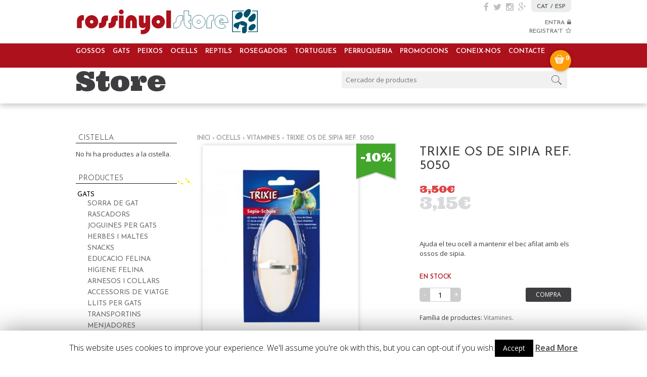

--- FILE ---
content_type: text/html; charset=UTF-8
request_url: https://www.rossinyolstore.com/producte/vitamines-per-ocells/trixie-os-sipia-ref-5050/
body_size: 52439
content:

<!DOCTYPE html>
<!--[if IE 7]>
<html class="ie ie7" lang="ca" prefix="og: http://ogp.me/ns#">
<![endif]-->
<!--[if IE 8]>
<html class="ie ie8" lang="ca" prefix="og: http://ogp.me/ns#">
<![endif]-->
<!--[if !(IE 7) | !(IE 8)  ]><!-->
<html lang="ca" prefix="og: http://ogp.me/ns#">
<!--<![endif]-->
<head>
	<meta name="description" content="La Botiga dels Animals. Preu Low Cost. Enviaments Gratis. Trobaràs alimentació, accessoris per a animals: gos, gat, ocells, peixos, rosegadors, rèptils... de moltes marques.">
	<meta charset="UTF-8">
	<meta name="msvalidate.01" content="788F86B77A31A39E88DEE5BAFD808C95" />
<link href='https://fonts.googleapis.com/css?family=Open+Sans:400,700,300,600,800' rel='stylesheet' type='text/css'>
<link href='https://fonts.googleapis.com/css?family=Josefin+Sans:400,700,600,300' rel='stylesheet' type='text/css'>
<link href='https://fonts.googleapis.com/css?family=Amatic+SC:700' rel='stylesheet' type='text/css'>
<link href='https://fonts.googleapis.com/css?family=Ultra' rel='stylesheet' type='text/css'>
<link rel="stylesheet" href="https://maxcdn.bootstrapcdn.com/font-awesome/4.4.0/css/font-awesome.min.css">
<link rel="icon" type="image/gif" href="https://www.rossinyolstore.com/wp-content/themes/rossinyol/img/favicon.gif" />



<!--[if lt IE 8]>

<link rel="stylesheet" type="text/css" media="all" href="https://www.rossinyolstore.com/wp-content/themes/rossinyol/style-petits.css">

<![endif]-->


<link rel="stylesheet" type="text/css" media="all" href="https://www.rossinyolstore.com/wp-content/themes/rossinyol/style.css">

<!--
<script>
    (function(doc) {
        var viewport = document.getElementById('viewport');
        if ( navigator.userAgent.match(/iPhone/i) || navigator.userAgent.match(/iPod/i)) {
            doc.getElementById("viewport").setAttribute("content", "initial-scale=0.3");
        } else if ( navigator.userAgent.match(/iPad/i) ) {
            doc.getElementById("viewport").setAttribute("content", "initial-scale=0.7");
        }
    }(document));
</script>
-->


<meta name="viewport" content="width=device-width, initial-scale=1, maximum-scale=1, user-scalable=no" />
<meta name="viewport" content="width=device-width">



<!--<link href="https://www.rossinyolstore.com/wp-content/themes/rossinyol/style-petits.css" rel="stylesheet" type="text/css" media="only screen and (max-height: 950px)" >
<link href="https://www.rossinyolstore.com/wp-content/themes/rossinyol/style-petits.css" rel="stylesheet" type="text/css" media="handheld, only screen and (max-device-height: 950px)" > -->


<!--<link href="https://www.rossinyolstore.com/wp-content/themes/rossinyol/style-mini.css" rel="stylesheet" type="text/css" media="only screen and (max-height: 750px)" >
<link href="https://www.rossinyolstore.com/wp-content/themes/rossinyol/style-mini.css" rel="stylesheet" type="text/css" media="handheld, only screen and (max-device-height: 750px)" > -->


	<!--<link rel="stylesheet" href="https://www.rossinyolstore.com/wp-content/themes/rossinyol/js/jquery-ui.css">-->
	
	<script src="https://www.rossinyolstore.com/wp-content/themes/rossinyol/js/jquery-1.9.1.js"></script>
	<!--<script src="https://www.rossinyolstore.com/wp-content/themes/rossinyol/js/jquery-ui.js"></script>-->

	<link href="https://www.rossinyolstore.com/wp-content/themes/rossinyol/js/jquery.bxslider.css" rel="stylesheet">
	<script src="https://www.rossinyolstore.com/wp-content/themes/rossinyol/js/jquery.bxslider.js"></script>
	<script src="https://www.rossinyolstore.com/wp-content/themes/rossinyol/js/jquery.bxslider.min.js"></script>

	<!--<script src="https://www.rossinyolstore.com/wp-content/themes/rossinyol/js/jquery.masonry.min.js"></script>-->



	
	<link rel="profile" href="http://gmpg.org/xfn/11">
	<link rel="pingback" href="https://www.rossinyolstore.com/xmlrpc.php">


	

	<!--[if lt IE 9]>
	<script src="https://www.rossinyolstore.com/wp-content/themes/rossinyol/js/html5.js"></script>
	<![endif]-->
	<link rel="alternate" hreflang="es-ES" href="https://www.rossinyolstore.com/producte/vitaminas-para-pajaros/trixie-os-sipia-ref-5050/?lang=es" />
<link rel="alternate" hreflang="ca" href="https://www.rossinyolstore.com/producte/vitamines-per-ocells/trixie-os-sipia-ref-5050/" />

<!-- This site is optimized with the Yoast SEO plugin v4.3 - https://yoast.com/wordpress/plugins/seo/ -->
<title>Trixie Os de Sipia Ref. 5050 - Rossinyol Store</title>
<link rel="canonical" href="https://www.rossinyolstore.com/producte/vitamines-per-ocells/trixie-os-sipia-ref-5050/" />
<link rel="publisher" href="https://plus.google.com/116570782651926661267/about"/>
<meta property="og:locale" content="ca_ES" />
<meta property="og:type" content="article" />
<meta property="og:title" content="Trixie Os de Sipia Ref. 5050 - Rossinyol Store" />
<meta property="og:description" content="Ajuda el teu ocell a mantenir el bec afilat amb els ossos de sipia." />
<meta property="og:url" content="https://www.rossinyolstore.com/producte/vitamines-per-ocells/trixie-os-sipia-ref-5050/" />
<meta property="og:site_name" content="Rossinyol Store" />
<meta property="article:publisher" content="https://www.facebook.com/rossinyolbanyoles/" />
<meta property="og:image" content="https://www.rossinyolstore.com/wp-content/uploads/2022/01/trixie-hueso-jibia-pajaros-5050.jpg" />
<meta property="og:image:width" content="600" />
<meta property="og:image:height" content="780" />
<meta name="twitter:card" content="summary_large_image" />
<meta name="twitter:description" content="Ajuda el teu ocell a mantenir el bec afilat amb els ossos de sipia." />
<meta name="twitter:title" content="Trixie Os de Sipia Ref. 5050 - Rossinyol Store" />
<meta name="twitter:site" content="@rossinyolbny" />
<meta name="twitter:image" content="https://www.rossinyolstore.com/wp-content/uploads/2022/01/trixie-hueso-jibia-pajaros-5050.jpg" />
<meta name="twitter:creator" content="@rossinyolbny" />
<!-- / Yoast SEO plugin. -->

<link rel='dns-prefetch' href='//cdnjs.cloudflare.com' />
<link rel='dns-prefetch' href='//s.w.org' />
<link rel="alternate" type="application/rss+xml" title="Rossinyol Store &raquo; Trixie Os de Sipia Ref. 5050 Canal dels comentaris" href="https://www.rossinyolstore.com/producte/vitamines-per-ocells/trixie-os-sipia-ref-5050/feed/" />
		<script type="text/javascript">
			window._wpemojiSettings = {"baseUrl":"https:\/\/s.w.org\/images\/core\/emoji\/2.2.1\/72x72\/","ext":".png","svgUrl":"https:\/\/s.w.org\/images\/core\/emoji\/2.2.1\/svg\/","svgExt":".svg","source":{"concatemoji":"https:\/\/www.rossinyolstore.com\/wp-includes\/js\/wp-emoji-release.min.js?ver=4.7.31"}};
			!function(t,a,e){var r,n,i,o=a.createElement("canvas"),l=o.getContext&&o.getContext("2d");function c(t){var e=a.createElement("script");e.src=t,e.defer=e.type="text/javascript",a.getElementsByTagName("head")[0].appendChild(e)}for(i=Array("flag","emoji4"),e.supports={everything:!0,everythingExceptFlag:!0},n=0;n<i.length;n++)e.supports[i[n]]=function(t){var e,a=String.fromCharCode;if(!l||!l.fillText)return!1;switch(l.clearRect(0,0,o.width,o.height),l.textBaseline="top",l.font="600 32px Arial",t){case"flag":return(l.fillText(a(55356,56826,55356,56819),0,0),o.toDataURL().length<3e3)?!1:(l.clearRect(0,0,o.width,o.height),l.fillText(a(55356,57331,65039,8205,55356,57096),0,0),e=o.toDataURL(),l.clearRect(0,0,o.width,o.height),l.fillText(a(55356,57331,55356,57096),0,0),e!==o.toDataURL());case"emoji4":return l.fillText(a(55357,56425,55356,57341,8205,55357,56507),0,0),e=o.toDataURL(),l.clearRect(0,0,o.width,o.height),l.fillText(a(55357,56425,55356,57341,55357,56507),0,0),e!==o.toDataURL()}return!1}(i[n]),e.supports.everything=e.supports.everything&&e.supports[i[n]],"flag"!==i[n]&&(e.supports.everythingExceptFlag=e.supports.everythingExceptFlag&&e.supports[i[n]]);e.supports.everythingExceptFlag=e.supports.everythingExceptFlag&&!e.supports.flag,e.DOMReady=!1,e.readyCallback=function(){e.DOMReady=!0},e.supports.everything||(r=function(){e.readyCallback()},a.addEventListener?(a.addEventListener("DOMContentLoaded",r,!1),t.addEventListener("load",r,!1)):(t.attachEvent("onload",r),a.attachEvent("onreadystatechange",function(){"complete"===a.readyState&&e.readyCallback()})),(r=e.source||{}).concatemoji?c(r.concatemoji):r.wpemoji&&r.twemoji&&(c(r.twemoji),c(r.wpemoji)))}(window,document,window._wpemojiSettings);
		</script>
		<style type="text/css">
img.wp-smiley,
img.emoji {
	display: inline !important;
	border: none !important;
	box-shadow: none !important;
	height: 1em !important;
	width: 1em !important;
	margin: 0 .07em !important;
	vertical-align: -0.1em !important;
	background: none !important;
	padding: 0 !important;
}
</style>
<link rel='stylesheet' id='contact-form-7-css'  href='https://www.rossinyolstore.com/wp-content/plugins/contact-form-7/includes/css/styles.css?ver=4.6.1' type='text/css' media='all' />
<link rel='stylesheet' id='cookie-law-info-css'  href='https://www.rossinyolstore.com/wp-content/plugins/cookie-law-info/public/css/cookie-law-info-public.css?ver=1.8.8' type='text/css' media='all' />
<link rel='stylesheet' id='cookie-law-info-gdpr-css'  href='https://www.rossinyolstore.com/wp-content/plugins/cookie-law-info/public/css/cookie-law-info-gdpr.css?ver=1.8.8' type='text/css' media='all' />
<link rel='stylesheet' id='wpmenucart-icons-css'  href='https://www.rossinyolstore.com/wp-content/plugins/wp-menu-cart-pro/css/wpmenucart-icons-pro.css?ver=4.7.31' type='text/css' media='all' />
<link rel='stylesheet' id='wpmenucart-css'  href='https://www.rossinyolstore.com/wp-content/plugins/wp-menu-cart-pro/css/wpmenucart-main.css?ver=4.7.31' type='text/css' media='all' />
<link rel='stylesheet' id='wpml-legacy-dropdown-0-css'  href='https://www.rossinyolstore.com/wp-content/plugins/sitepress-multilingual-cms/templates/language-switchers/legacy-dropdown/style.css?ver=1' type='text/css' media='all' />
<style id='wpml-legacy-dropdown-0-inline-css' type='text/css'>
.wpml-ls-statics-shortcode_actions, .wpml-ls-statics-shortcode_actions .wpml-ls-sub-menu, .wpml-ls-statics-shortcode_actions a {border-color:#cdcdcd;}.wpml-ls-statics-shortcode_actions a {color:#444444;background-color:#ffffff;}.wpml-ls-statics-shortcode_actions a:hover,.wpml-ls-statics-shortcode_actions a:focus {color:#000000;background-color:#eeeeee;}.wpml-ls-statics-shortcode_actions .wpml-ls-current-language>a {color:#444444;background-color:#ffffff;}.wpml-ls-statics-shortcode_actions .wpml-ls-current-language:hover>a, .wpml-ls-statics-shortcode_actions .wpml-ls-current-language>a:focus {color:#000000;background-color:#eeeeee;}
</style>
<link rel='stylesheet' id='jigoshop_styles-css'  href='https://www.rossinyolstore.com/wp-content/plugins/jigoshop/assets/css/frontend.css?ver=4.7.31' type='text/css' media='all' />
<link rel='stylesheet' id='prettyPhoto-css'  href='https://www.rossinyolstore.com/wp-content/plugins/jigoshop/assets/css/prettyPhoto.css?ver=4.7.31' type='text/css' media='all' />
<link rel='stylesheet' id='jigoshop-product-badges-styles-css'  href='https://www.rossinyolstore.com/wp-content/plugins/jigoshop-product-badges/Jigoshop1x/assets/css/jigoshop-product-badges.css?ver=4.7.31' type='text/css' media='all' />
<link rel='stylesheet' id='jigoshop-jquery-ui-css'  href='https://www.rossinyolstore.com/wp-content/plugins/jigoshop/assets/css/jquery-ui.css?ver=4.7.31' type='text/css' media='all' />
<link rel='stylesheet' id='jigoshop-select2-css'  href='https://www.rossinyolstore.com/wp-content/plugins/jigoshop/assets/css/select2.css?ver=4.7.31' type='text/css' media='all' />
<script type='text/javascript'>
/* <![CDATA[ */
var theme_data = {"themeLogo":""};
/* ]]> */
</script>
<script type='text/javascript' src='https://www.rossinyolstore.com/wp-includes/js/jquery/jquery.js?ver=1.12.4'></script>
<script type='text/javascript' src='https://www.rossinyolstore.com/wp-includes/js/jquery/jquery-migrate.min.js?ver=1.4.1'></script>
<script type='text/javascript' src='//cdnjs.cloudflare.com/ajax/libs/jquery.blockUI/2.66.0-2013.10.09/jquery.blockUI.min.js?ver=2.66.0'></script>
<script type='text/javascript'>
/* <![CDATA[ */
var Cli_Data = {"nn_cookie_ids":[],"cookielist":[]};
var log_object = {"ajax_url":"https:\/\/www.rossinyolstore.com\/wp-admin\/admin-ajax.php"};
/* ]]> */
</script>
<script type='text/javascript' src='https://www.rossinyolstore.com/wp-content/plugins/cookie-law-info/public/js/cookie-law-info-public.js?ver=1.8.8'></script>
<script type='text/javascript' src='https://www.rossinyolstore.com/wp-content/plugins/sitepress-multilingual-cms/templates/language-switchers/legacy-dropdown/script.js?ver=1'></script>
<script type='text/javascript' src='https://www.rossinyolstore.com/wp-content/plugins/google-analyticator/external-tracking.min.js?ver=6.5.4'></script>
<link rel='https://api.w.org/' href='https://www.rossinyolstore.com/wp-json/' />
<link rel="EditURI" type="application/rsd+xml" title="RSD" href="https://www.rossinyolstore.com/xmlrpc.php?rsd" />
<link rel="wlwmanifest" type="application/wlwmanifest+xml" href="https://www.rossinyolstore.com/wp-includes/wlwmanifest.xml" /> 
<meta name="generator" content="WordPress 4.7.31" />
<link rel='shortlink' href='https://www.rossinyolstore.com/?p=8907' />
<link rel="alternate" type="application/json+oembed" href="https://www.rossinyolstore.com/wp-json/oembed/1.0/embed?url=https%3A%2F%2Fwww.rossinyolstore.com%2Fproducte%2Fvitamines-per-ocells%2Ftrixie-os-sipia-ref-5050%2F" />
<link rel="alternate" type="text/xml+oembed" href="https://www.rossinyolstore.com/wp-json/oembed/1.0/embed?url=https%3A%2F%2Fwww.rossinyolstore.com%2Fproducte%2Fvitamines-per-ocells%2Ftrixie-os-sipia-ref-5050%2F&#038;format=xml" />
<!-- Jigoshop Version: 1.18.3 -->
<meta name="generator" content="WPML ver:3.6.3 stt:8,2;" />
<!-- Google Analytics Tracking by Google Analyticator 6.5.4 -->
<script type="text/javascript">
    var analyticsFileTypes = [''];
    var analyticsSnippet = 'disabled';
    var analyticsEventTracking = 'enabled';
</script>
<script type="text/javascript">
	(function(i,s,o,g,r,a,m){i['GoogleAnalyticsObject']=r;i[r]=i[r]||function(){
	(i[r].q=i[r].q||[]).push(arguments)},i[r].l=1*new Date();a=s.createElement(o),
	m=s.getElementsByTagName(o)[0];a.async=1;a.src=g;m.parentNode.insertBefore(a,m)
	})(window,document,'script','//www.google-analytics.com/analytics.js','ga');
	ga('create', 'UA-71787796-1', 'auto');
 
	ga('send', 'pageview');
</script>


	<script>
		$(document).ready(function(){
		  $('.bxslider').bxSlider({
		  auto: true,
		  autoControls: true,
		  speed: 2000,
		  pause: 8000
		  });
		});	
	</script>


	<script>
		$(document).ready(function(){
		  $('.logologos').bxSlider({
		  auto: true,
			minSlides: 9,
			maxSlides: 9,
			slideWidth: 100,
			slideMargin: 8,
		  speed: 2000,
		  pause: 9000,
		  randomStart:true
		  });
		});	
	</script>

<!--<script type="text/javascript" src="jquery.js"></script>-->
<script type="text/javascript">
    function mostrar(){
        $('#flotante').css('display', 'block');
    }

    function cerrar(){
       $('#flotante').css('display', 'none');
    }
</script>


	<script type="text/javascript">
		$(document).on("scroll",function(){
			if($(document).scrollTop()>85){ 
				$(".barra").removeClass("enganxat").addClass("fixe");
				}
			else{
				$(".barra").removeClass("fixe").addClass("enganxat");
				}
			});
	</script>


	<script type="text/javascript">
		$(document).on("scroll",function(){
			if($(document).scrollTop()>85){ 
				$(".mergemenu").removeClass("enganxat").addClass("fixe");
				}
			else{
				$(".mergemenu").removeClass("fixe").addClass("enganxat");
				}
			});
	</script>



</head>

<body>


<div id="cap">

	<div class="centrat">
	
		<div class="zonadreta">
		
			<div class="xarxestop">
								<a href="https://www.facebook.com/rossinyolbanyoles/" target="_blank">
					<i class="fa fa-facebook"></i>
				</a>

				<a href="https://twitter.com/rossinyolbny" target="_blank">
					<i class="fa fa-twitter"></i>
				</a>

				<a href="https://www.instagram.com/rossinyol_store/" target="_blank">
					<i class="fa fa-instagram"></i>
				</a>

				<a href="https://plus.google.com/116570782651926661267/about" target="_blank">
					<i class="fa fa-google-plus"></i>
				</a>
			</div>
			
			<div class="idiomes">
			
				<a href="/">CAT</a>
				 / 
				<a href="/?lang=es">ESP</a>
					
			</div>
			
			<div class="clear"></div>
		

			<div class="login">
			 						
				

				<a href="javascript:mostrar();">ENTRA<i class="fa fa-lock"></i></a><br>
				
					<div id="flotante" style="display:none;">
						<li id="user-login-2" class="widget widget_user_login">Hola!<form action='https://www.rossinyolstore.com/wp-login.php?redirect_to=https%3A%2F%2Fwww.rossinyolstore.com%2Fel-meu-compte%2F' method='post' class='jigoshop_login_widget'>
			<p>
				<label for='log'>Usuari</label>
				<input type='text' name='log' id='log' class='input-text username' />
			</p>
			
			<p>
				<label for='pwd'>Contrasenya</label>
				<input type='password' name='pwd' id='pwd' class='input-text password' />
			</p>
			
			<p>
				<input type='submit' name='submit' value='Entrar' class='input-submit' />
				<a class='forgot' href='https://www.rossinyolstore.com/wp-login.php?action=lostpassword&#038;redirect_to=https://www.rossinyolstore.com/el-meu-compte/'>¿L'has oblidat?</a>
			</p>
			<p class="register">¿Ets un nou usuari? <a rel="nofollow" href="https://www.rossinyolstore.com/wp-login.php?action=register">Registra</a></p></form></li>						<div id="close"><a href="javascript:cerrar();"><i class="fa fa-times"></i></a></div>
					</div>
				
				<a href="http://phpstack-411590-4801374.cloudwaysapps.com/wp-login.php?action=register">
					REGISTRA'T<i class="fa fa-star-o"></i>
				</a>




								
				
				
			</div>

		</div>


		

		<div class="buscador">
		
			<form role="search" method="get" id="searchform" action="https://www.rossinyolstore.com/">
    <div>
        <input placeholder="Cercador de productes" type="text" value="" name="s" id="s" />
    </div>
<input type='hidden' name='lang' value='ca' /></form>			
		</div>


		<a class="logo" href="https://www.rossinyolstore.com">
			<img src="https://www.rossinyolstore.com/wp-content/themes/rossinyol/img/rossinyol-store-logo.svg">
		</a>
		
		
		<div class="clear"></div>
		
	</div>

</div>


<div class="barra enganxat pc">

	<div class="centrat">
	
		<div class="menu-menu-container"><ul id="menu-menu" class="menu"><li id="menu-item-392" class="menu-item menu-item-type-taxonomy menu-item-object-product_cat menu-item-has-children menu-item-392"><a href="https://www.rossinyolstore.com/categoria/gossos/">Gossos</a>
<ul class="sub-menu">
	<li id="menu-item-404" class="menu-item menu-item-type-taxonomy menu-item-object-product_cat menu-item-404"><a href="https://www.rossinyolstore.com/categoria/menjar-per-gos-ca/">Menjar de gos</a></li>
	<li id="menu-item-403" class="menu-item menu-item-type-taxonomy menu-item-object-product_cat menu-item-403"><a href="https://www.rossinyolstore.com/categoria/snacks-ossos-gossos/">Snacks i ossos</a></li>
	<li id="menu-item-399" class="menu-item menu-item-type-taxonomy menu-item-object-product_cat menu-item-399"><a href="https://www.rossinyolstore.com/categoria/menjadores-per-gossos/">Menjadores</a></li>
	<li id="menu-item-393" class="menu-item menu-item-type-taxonomy menu-item-object-product_cat menu-item-393"><a href="https://www.rossinyolstore.com/categoria/higiene-per-gossos/">Higiene canina</a></li>
	<li id="menu-item-396" class="menu-item menu-item-type-taxonomy menu-item-object-product_cat menu-item-396"><a href="https://www.rossinyolstore.com/categoria/joguines-per-gos/">Joguines per gos</a></li>
	<li id="menu-item-401" class="menu-item menu-item-type-taxonomy menu-item-object-product_cat menu-item-401"><a href="https://www.rossinyolstore.com/categoria/collars-per-gos/">Corretges i collars</a></li>
	<li id="menu-item-402" class="menu-item menu-item-type-taxonomy menu-item-object-product_cat menu-item-402"><a href="https://www.rossinyolstore.com/categoria/roba-per-gos/">Roba i accessoris</a></li>
	<li id="menu-item-398" class="menu-item menu-item-type-taxonomy menu-item-object-product_cat menu-item-398"><a href="https://www.rossinyolstore.com/categoria/educacio-canina/">Educacio canina</a></li>
	<li id="menu-item-395" class="menu-item menu-item-type-taxonomy menu-item-object-product_cat menu-item-395"><a href="https://www.rossinyolstore.com/categoria/llits-per-gos/">Llits per gos</a></li>
	<li id="menu-item-397" class="menu-item menu-item-type-taxonomy menu-item-object-product_cat menu-item-397"><a href="https://www.rossinyolstore.com/categoria/transportins-per-gos/">Transportins</a></li>
	<li id="menu-item-394" class="menu-item menu-item-type-taxonomy menu-item-object-product_cat menu-item-394"><a href="https://www.rossinyolstore.com/categoria/casetes-per-gos/">Casetes per gos</a></li>
	<li id="menu-item-400" class="menu-item menu-item-type-taxonomy menu-item-object-product_cat menu-item-400"><a href="https://www.rossinyolstore.com/categoria/accessoris-viatge-gos/">Accessoris de viatge</a></li>
</ul>
</li>
<li id="menu-item-405" class="menu-item menu-item-type-taxonomy menu-item-object-product_cat menu-item-has-children menu-item-405"><a href="https://www.rossinyolstore.com/categoria/gats/">Gats</a>
<ul class="sub-menu">
	<li id="menu-item-418" class="menu-item menu-item-type-taxonomy menu-item-object-product_cat menu-item-418"><a href="https://www.rossinyolstore.com/categoria/menjar-per-gat/">Menjar de gat</a></li>
	<li id="menu-item-410" class="menu-item menu-item-type-taxonomy menu-item-object-product_cat menu-item-410"><a href="https://www.rossinyolstore.com/categoria/snacks-per-gat/">Snacks</a></li>
	<li id="menu-item-412" class="menu-item menu-item-type-taxonomy menu-item-object-product_cat menu-item-412"><a href="https://www.rossinyolstore.com/categoria/higiene-per-gats/">Higiene felina</a></li>
	<li id="menu-item-406" class="menu-item menu-item-type-taxonomy menu-item-object-product_cat menu-item-406"><a href="https://www.rossinyolstore.com/categoria/sorra-per-gats/">Sorra de gat</a></li>
	<li id="menu-item-407" class="menu-item menu-item-type-taxonomy menu-item-object-product_cat menu-item-407"><a href="https://www.rossinyolstore.com/categoria/rascadors-per-gats/">Rascadors</a></li>
	<li id="menu-item-411" class="menu-item menu-item-type-taxonomy menu-item-object-product_cat menu-item-411"><a href="https://www.rossinyolstore.com/categoria/educacio-per-gats/">Educacio felina</a></li>
	<li id="menu-item-408" class="menu-item menu-item-type-taxonomy menu-item-object-product_cat menu-item-408"><a href="https://www.rossinyolstore.com/categoria/joguines-per-gats/">Joguines per gats</a></li>
	<li id="menu-item-417" class="menu-item menu-item-type-taxonomy menu-item-object-product_cat menu-item-417"><a href="https://www.rossinyolstore.com/categoria/menjadores-per-gats/">Menjadores</a></li>
	<li id="menu-item-413" class="menu-item menu-item-type-taxonomy menu-item-object-product_cat menu-item-413"><a href="https://www.rossinyolstore.com/categoria/collars-per-gat/">Arnesos i collars</a></li>
	<li id="menu-item-409" class="menu-item menu-item-type-taxonomy menu-item-object-product_cat menu-item-409"><a href="https://www.rossinyolstore.com/categoria/herbes-malta-per-gats/">Herbes i maltes</a></li>
	<li id="menu-item-415" class="menu-item menu-item-type-taxonomy menu-item-object-product_cat menu-item-415"><a href="https://www.rossinyolstore.com/categoria/llits-per-gats/">Llits per gats</a></li>
	<li id="menu-item-416" class="menu-item menu-item-type-taxonomy menu-item-object-product_cat menu-item-416"><a href="https://www.rossinyolstore.com/categoria/transportins-per-gats/">Transportins</a></li>
	<li id="menu-item-414" class="menu-item menu-item-type-taxonomy menu-item-object-product_cat menu-item-414"><a href="https://www.rossinyolstore.com/categoria/accessoris-viatge-per-gat/">Accessoris de viatge</a></li>
</ul>
</li>
<li id="menu-item-419" class="menu-item menu-item-type-taxonomy menu-item-object-product_cat menu-item-has-children menu-item-419"><a href="https://www.rossinyolstore.com/categoria/peixos/">Peixos</a>
<ul class="sub-menu">
	<li id="menu-item-423" class="menu-item menu-item-type-taxonomy menu-item-object-product_cat menu-item-423"><a href="https://www.rossinyolstore.com/categoria/aquaris-per-peixos/">Aquaris</a></li>
	<li id="menu-item-426" class="menu-item menu-item-type-taxonomy menu-item-object-product_cat menu-item-426"><a href="https://www.rossinyolstore.com/categoria/filtres-per-aquaris/">Filtres</a></li>
	<li id="menu-item-425" class="menu-item menu-item-type-taxonomy menu-item-object-product_cat menu-item-425"><a href="https://www.rossinyolstore.com/categoria/il-luminacio-per-aquaris/">Il·luminacio per aquaris</a></li>
	<li id="menu-item-429" class="menu-item menu-item-type-taxonomy menu-item-object-product_cat current_page_parent current_menu_parent menu-item-429"><a href="https://www.rossinyolstore.com/categoria/airejadors-per-aquaris/">Airejadors</a></li>
	<li id="menu-item-424" class="menu-item menu-item-type-taxonomy menu-item-object-product_cat menu-item-424"><a href="https://www.rossinyolstore.com/categoria/termoescalfadors-aigua-aquaris/">Termo-escalfadors d&#8217;aigua</a></li>
	<li id="menu-item-422" class="menu-item menu-item-type-taxonomy menu-item-object-product_cat menu-item-422"><a href="https://www.rossinyolstore.com/categoria/neteja-per-aquaris/">Neteja d&#8217;aquaris</a></li>
	<li id="menu-item-428" class="menu-item menu-item-type-taxonomy menu-item-object-product_cat menu-item-428"><a href="https://www.rossinyolstore.com/categoria/accessoris-per-aquaris/">Accessoris</a></li>
	<li id="menu-item-427" class="menu-item menu-item-type-taxonomy menu-item-object-product_cat menu-item-427"><a href="https://www.rossinyolstore.com/categoria/decoracio-per-aquaris/">Decoracio per aquaris</a></li>
	<li id="menu-item-2934" class="menu-item menu-item-type-taxonomy menu-item-object-product_cat menu-item-2934"><a href="https://www.rossinyolstore.com/categoria/condicionadors-aigua-per-aquari/">Condicionadors d&#8217;aigua i salut</a></li>
	<li id="menu-item-2126" class="menu-item menu-item-type-taxonomy menu-item-object-product_cat menu-item-2126"><a href="https://www.rossinyolstore.com/categoria/menjar-per-peixos-aigua-freda/">Menjar de peixos d&#8217;aigua freda</a></li>
	<li id="menu-item-421" class="menu-item menu-item-type-taxonomy menu-item-object-product_cat menu-item-421"><a href="https://www.rossinyolstore.com/categoria/menjar-per-peixos-tropicals/">Menjar de peixos tropicals</a></li>
</ul>
</li>
<li id="menu-item-430" class="menu-item menu-item-type-taxonomy menu-item-object-product_cat current-product-ancestor menu-item-has-children menu-item-430"><a href="https://www.rossinyolstore.com/categoria/ocells/">Ocells</a>
<ul class="sub-menu">
	<li id="menu-item-438" class="menu-item menu-item-type-taxonomy menu-item-object-product_cat menu-item-438"><a href="https://www.rossinyolstore.com/categoria/gabies-per-ocells/">Gabies</a></li>
	<li id="menu-item-432" class="menu-item menu-item-type-taxonomy menu-item-object-product_cat menu-item-432"><a href="https://www.rossinyolstore.com/categoria/menjar-per-ocells/">Menjar d&#8217;ocells</a></li>
	<li id="menu-item-431" class="menu-item menu-item-type-taxonomy menu-item-object-product_cat menu-item-431"><a href="https://www.rossinyolstore.com/categoria/barretes-snacks-per-ocells/">Barretes i snacks</a></li>
	<li id="menu-item-434" class="menu-item menu-item-type-taxonomy menu-item-object-product_cat current-product-ancestor current-menu-parent current-product-parent menu-item-434"><a href="https://www.rossinyolstore.com/categoria/vitamines-per-ocells/">Vitamines</a></li>
	<li id="menu-item-437" class="menu-item menu-item-type-taxonomy menu-item-object-product_cat menu-item-437"><a href="https://www.rossinyolstore.com/categoria/menjadores-per-ocells/">Menjadores</a></li>
	<li id="menu-item-436" class="menu-item menu-item-type-taxonomy menu-item-object-product_cat menu-item-436"><a href="https://www.rossinyolstore.com/categoria/nius-per-ocells/">Nius</a></li>
	<li id="menu-item-433" class="menu-item menu-item-type-taxonomy menu-item-object-product_cat menu-item-433"><a href="https://www.rossinyolstore.com/categoria/sorra-per-ocells/">Sorres i higiene</a></li>
	<li id="menu-item-435" class="menu-item menu-item-type-taxonomy menu-item-object-product_cat menu-item-435"><a href="https://www.rossinyolstore.com/categoria/joguines-per-ocells/">Joguines per ocells</a></li>
</ul>
</li>
<li id="menu-item-439" class="menu-item menu-item-type-taxonomy menu-item-object-product_cat menu-item-has-children menu-item-439"><a href="https://www.rossinyolstore.com/categoria/reptils/">Reptils</a>
<ul class="sub-menu">
	<li id="menu-item-441" class="menu-item menu-item-type-taxonomy menu-item-object-product_cat menu-item-441"><a href="https://www.rossinyolstore.com/categoria/terraris/">Terraris</a></li>
	<li id="menu-item-2127" class="menu-item menu-item-type-taxonomy menu-item-object-product_cat menu-item-2127"><a href="https://www.rossinyolstore.com/categoria/llum-calefaccio-terraris/">Llum i calefaccio</a></li>
	<li id="menu-item-2931" class="menu-item menu-item-type-taxonomy menu-item-object-product_cat menu-item-2931"><a href="https://www.rossinyolstore.com/categoria/substrats-per-terrari/">Substrats i terres</a></li>
	<li id="menu-item-440" class="menu-item menu-item-type-taxonomy menu-item-object-product_cat menu-item-440"><a href="https://www.rossinyolstore.com/categoria/menjar-per-reptils/">Menjar de reptils</a></li>
	<li id="menu-item-2932" class="menu-item menu-item-type-taxonomy menu-item-object-product_cat menu-item-2932"><a href="https://www.rossinyolstore.com/categoria/menjadores-per-reptils/">Menjadores</a></li>
	<li id="menu-item-2929" class="menu-item menu-item-type-taxonomy menu-item-object-product_cat menu-item-2929"><a href="https://www.rossinyolstore.com/categoria/decoracio-per-terraris/">Decoracio</a></li>
	<li id="menu-item-2930" class="menu-item menu-item-type-taxonomy menu-item-object-product_cat menu-item-2930"><a href="https://www.rossinyolstore.com/categoria/accessoris-per-terraris/">Accessoris</a></li>
	<li id="menu-item-2933" class="menu-item menu-item-type-taxonomy menu-item-object-product_cat menu-item-2933"><a href="https://www.rossinyolstore.com/categoria/higiene-per-reptils/">Higiene i salut</a></li>
</ul>
</li>
<li id="menu-item-442" class="menu-item menu-item-type-taxonomy menu-item-object-product_cat menu-item-has-children menu-item-442"><a href="https://www.rossinyolstore.com/categoria/rosegadors/">Rosegadors</a>
<ul class="sub-menu">
	<li id="menu-item-448" class="menu-item menu-item-type-taxonomy menu-item-object-product_cat menu-item-448"><a href="https://www.rossinyolstore.com/categoria/gabies-per-rosegadors/">Gabies</a></li>
	<li id="menu-item-451" class="menu-item menu-item-type-taxonomy menu-item-object-product_cat menu-item-451"><a href="https://www.rossinyolstore.com/categoria/casetes-per-rosegadors/">Casetes i caus</a></li>
	<li id="menu-item-444" class="menu-item menu-item-type-taxonomy menu-item-object-product_cat menu-item-444"><a href="https://www.rossinyolstore.com/categoria/menjar-per-rosegadors/">Menjar de rosegadors</a></li>
	<li id="menu-item-449" class="menu-item menu-item-type-taxonomy menu-item-object-product_cat menu-item-449"><a href="https://www.rossinyolstore.com/categoria/snacks-per-rosegadors/">Barretes i snacks</a></li>
	<li id="menu-item-447" class="menu-item menu-item-type-taxonomy menu-item-object-product_cat menu-item-447"><a href="https://www.rossinyolstore.com/categoria/fencs-bases-per-rosegadors/">Fencs i bases</a></li>
	<li id="menu-item-446" class="menu-item menu-item-type-taxonomy menu-item-object-product_cat menu-item-446"><a href="https://www.rossinyolstore.com/categoria/higiene-per-rosegadors/">Higiene</a></li>
	<li id="menu-item-445" class="menu-item menu-item-type-taxonomy menu-item-object-product_cat menu-item-445"><a href="https://www.rossinyolstore.com/categoria/vitamines-calci-per-rosegadors/">Vitamines i calci</a></li>
	<li id="menu-item-452" class="menu-item menu-item-type-taxonomy menu-item-object-product_cat menu-item-452"><a href="https://www.rossinyolstore.com/categoria/menjadores-per-rosegadors/">Menjadores</a></li>
	<li id="menu-item-443" class="menu-item menu-item-type-taxonomy menu-item-object-product_cat menu-item-443"><a href="https://www.rossinyolstore.com/categoria/transportins-per-rosegadors/">Transportins</a></li>
	<li id="menu-item-450" class="menu-item menu-item-type-taxonomy menu-item-object-product_cat menu-item-450"><a href="https://www.rossinyolstore.com/categoria/joguines-per-rosegadors/">Joguines per rosegadors</a></li>
</ul>
</li>
<li id="menu-item-453" class="menu-item menu-item-type-taxonomy menu-item-object-product_cat menu-item-has-children menu-item-453"><a href="https://www.rossinyolstore.com/categoria/tortugues/">Tortugues</a>
<ul class="sub-menu">
	<li id="menu-item-456" class="menu-item menu-item-type-taxonomy menu-item-object-product_cat menu-item-456"><a href="https://www.rossinyolstore.com/categoria/tortugueres/">Tortugueres</a></li>
	<li id="menu-item-454" class="menu-item menu-item-type-taxonomy menu-item-object-product_cat menu-item-454"><a href="https://www.rossinyolstore.com/categoria/menjar-per-tortugues/">Menjar de tortugues</a></li>
	<li id="menu-item-455" class="menu-item menu-item-type-taxonomy menu-item-object-product_cat menu-item-455"><a href="https://www.rossinyolstore.com/categoria/vitamines-calci-per-tortugues/">Vitamines i calci</a></li>
	<li id="menu-item-457" class="menu-item menu-item-type-taxonomy menu-item-object-product_cat menu-item-457"><a href="https://www.rossinyolstore.com/categoria/accessoris-per-tortugues/">Accessoris</a></li>
</ul>
</li>
<li id="menu-item-1064" class="menu-item menu-item-type-post_type menu-item-object-page menu-item-1064"><a href="https://www.rossinyolstore.com/perruqueria-estetica-canina-i-felina/">Perruqueria</a></li>
<li id="menu-item-2110" class="menu-item menu-item-type-post_type menu-item-object-page menu-item-2110"><a href="https://www.rossinyolstore.com/ofertes-i-descomptes/">Promocions</a></li>
<li id="menu-item-2075" class="menu-item menu-item-type-post_type menu-item-object-page menu-item-2075"><a href="https://www.rossinyolstore.com/sobre-nosaltres/">Coneix-nos</a></li>
<li id="menu-item-1065" class="menu-item menu-item-type-post_type menu-item-object-page menu-item-1065"><a href="https://www.rossinyolstore.com/contacte-amb-nosaltres/">Contacte</a></li>
<li class="wpmenucartli wpmenucart-display-right menu-item empty" id="wpmenucartli"><a class="wpmenucart-contents empty-wpmenucart-visible" href="https://www.rossinyolstore.com/store/" title="Start shopping"><i class="wpmenucart-icon-shopping-cart-12"></i><span class="cartcontents">0</span></a></li></ul></div>	
		
		<div class="clear"></div>
	
	</div>

</div>


<div class="espai pc"></div>

<div class="cappage">

	<div class="centrat">

		<h1>Store</h1>
	
	</div>

</div>

<div class="contpage recomanem3">

	<div class="centrat">


<div id="container"><div id="content" role="main"><div id="breadcrumb"><a class="home" href="https://www.rossinyolstore.com">Inici</a>  &rsaquo; <a href="https://www.rossinyolstore.com/categoria/ocells/">Ocells</a> &rsaquo; <a href="https://www.rossinyolstore.com/categoria/vitamines-per-ocells/">Vitamines</a> &rsaquo; Trixie Os de Sipia Ref. 5050</div>
	
		
		<div id="post-8907" class="post-8907 product type-product status-publish has-post-thumbnail hentry product_type-simple product_cat-vitamines-per-ocells">

			<div class="images"><span class="onsale">Oferta</span><a href="https://www.rossinyolstore.com/wp-content/uploads/2022/01/trixie-hueso-jibia-pajaros-5050.jpg" class="zoom" rel="prettyPhoto"><img width="308" height="400" src="https://www.rossinyolstore.com/wp-content/uploads/2022/01/trixie-hueso-jibia-pajaros-5050.jpg" class="attachment-400x400 size-400x400 wp-post-image" alt="" srcset="https://www.rossinyolstore.com/wp-content/uploads/2022/01/trixie-hueso-jibia-pajaros-5050.jpg 600w, https://www.rossinyolstore.com/wp-content/uploads/2022/01/trixie-hueso-jibia-pajaros-5050-231x300.jpg 231w, https://www.rossinyolstore.com/wp-content/uploads/2022/01/trixie-hueso-jibia-pajaros-5050-54x70.jpg 54w, https://www.rossinyolstore.com/wp-content/uploads/2022/01/trixie-hueso-jibia-pajaros-5050-212x275.jpg 212w, https://www.rossinyolstore.com/wp-content/uploads/2022/01/trixie-hueso-jibia-pajaros-5050-308x400.jpg 308w, https://www.rossinyolstore.com/wp-content/uploads/2022/01/trixie-hueso-jibia-pajaros-5050-25x32.jpg 25w" sizes="(max-width: 308px) 100vw, 308px" /></a><div class="thumbnails" style="width: 315px;"></div></div>
			<div class="summary">

				<h1 class="product_title page-title">Trixie Os de Sipia Ref. 5050</h1><p class="price"><del>3,50&euro;</del>
					<ins>3,15&euro;</ins><br/>
					<span class="discount">-10%</span></p><p>Ajuda el teu ocell a mantenir el bec afilat amb els ossos de sipia.</p>
			<p class="stock ">En Stock</p>
				<form action="/producte/vitamines-per-ocells/trixie-os-sipia-ref-5050/?add-to-cart=8907&#038;_n=f95880823f" class="cart" method="post">
						<div class="quantity"><input name="quantity" value="1" size="4" title="Qty" class="input-text qty text" maxlength="12" /></div>
			<button type="submit" class="button-alt">Compra</button>
			<input type="hidden" name="_n" value="f95880823f" /><input type="hidden" name="_wp_http_referer" value="/producte/vitamines-per-ocells/trixie-os-sipia-ref-5050/" />		</form>
	<div class="product_meta"> <div class="posted_in">Família de productes: <a href="https://www.rossinyolstore.com/categoria/vitamines-per-ocells/" rel="tag">Vitamines</a>.</div></div>
			</div>

					<div id="tabs">
			<ul class="tabs">
						<li class="active"><a href="#tab-description">Descripció</a></li>
				<li ><a
				href="#tab-reviews">Comentaris (0)</a>
			</li>
					</ul>
			<div class="panel" id="tab-description"><div data-animation="no-animation" data-icons-animation="no-animation" data-overlay="" data-change-size="" data-button-size="1" style="font-size:1em!important;display:none;" class="supsystic-social-sharing supsystic-social-sharing-package-flat supsystic-social-sharing-spacing supsystic-social-sharing-content supsystic-social-sharing-content-align-left" data-text=""><a class="social-sharing-button sharer-flat sharer-flat-3 counter-standard without-counter facebook" target="_blank" title="Facebook" href="http://www.facebook.com/sharer.php?u=https%3A%2F%2Fwww.rossinyolstore.com%2Fproducte%2Fvitamines-per-ocells%2Ftrixie-os-sipia-ref-5050%2F" data-main-href="http://www.facebook.com/sharer.php?u={url}" data-nid="1" data-name="" data-pid="1" data-post-id="8907" data-url="https://www.rossinyolstore.com/wp-admin/admin-ajax.php" data-description="Ajuda el teu ocell a mantenir el bec afilat amb els ossos de sipia." rel="nofollow" data-mailto=""><i class="fa-ssbs fa-ssbs-fw fa-ssbs-facebook"></i><div class="counter-wrap standard"><span class="counter">0</span></div></a><a class="social-sharing-button sharer-flat sharer-flat-3 counter-standard without-counter twitter" target="_blank" title="Twitter" href="https://twitter.com/share?url=https%3A%2F%2Fwww.rossinyolstore.com%2Fproducte%2Fvitamines-per-ocells%2Ftrixie-os-sipia-ref-5050%2F&text=Trixie+Os+de+Sipia+Ref.+5050" data-main-href="https://twitter.com/share?url={url}&text={title}" data-nid="2" data-name="" data-pid="1" data-post-id="8907" data-url="https://www.rossinyolstore.com/wp-admin/admin-ajax.php" data-description="Ajuda el teu ocell a mantenir el bec afilat amb els ossos de sipia." rel="nofollow" data-mailto=""><i class="fa-ssbs fa-ssbs-fw fa-ssbs-twitter"></i><div class="counter-wrap standard"><span class="counter">0</span></div></a><a class="social-sharing-button sharer-flat sharer-flat-3 counter-standard without-counter googleplus" target="_blank" title="Google+" href="https://plus.google.com/share?url=https%3A%2F%2Fwww.rossinyolstore.com%2Fproducte%2Fvitamines-per-ocells%2Ftrixie-os-sipia-ref-5050%2F" data-main-href="https://plus.google.com/share?url={url}" data-nid="3" data-name="" data-pid="1" data-post-id="8907" data-url="https://www.rossinyolstore.com/wp-admin/admin-ajax.php" data-description="Ajuda el teu ocell a mantenir el bec afilat amb els ossos de sipia." rel="nofollow" data-mailto=""><i class="fa-ssbs fa-ssbs-fw fa-ssbs-google-plus"></i><div class="counter-wrap standard"><span class="counter">0</span></div></a></div><p>Els aliments que donem al nostre ocell contenen sals minerals, però moltes vegades en quantitats insuficients. La conquilla de sípia conté molta calç i calci, per tant aquests ossos són una valuosa font de minerals i d&#8217;importància vital per als ossos, bec i plomes del teu ocell.<br />
A més, serveix per esmolar i retallar el bec i les ungles. També és apta per a rèptils, especialment per a tortugues.</p>
</div><div class="panel" id="tab-reviews">
<div id="reviews"><div id="comments"><h2>Comentaris</h2><p>Encara no hi ha comentaris, ¿<a href="#review_form" class="inline show_review_form">vols afegir-ne un</a>?</p></div><div id="review_form_wrapper"><div id="review_form">	<div id="respond" class="comment-respond">
		<h3 id="reply-title" class="comment-reply-title">Sigues el primer en afegir un comentari&ldquo;Trixie Os de Sipia Ref. 5050&rdquo; <small><a rel="nofollow" id="cancel-comment-reply-link" href="/producte/vitamines-per-ocells/trixie-os-sipia-ref-5050/#respond" style="display:none;">Cancel·la les respostes</a></small></h3>			<form action="https://www.rossinyolstore.com/wp-comments-post.php" method="post" id="commentform" class="comment-form">
				
			<p class="comment-form-rating"><label for="rating">Puntuació</label><select name="rating" id="rating">
				<option value="">Puntuar...</option>
				<option value="5">Perfecte</option>
				<option value="4">Bo</option>
				<option value="3">Mijtà</option>
				<option value="2">No està malament</option>
				<option value="1">Molt pobre</option>
			</select></p>
			<p class="comment-form-comment"><label for="comment">El teu resum</label><textarea id="comment" name="comment" cols="45" rows="8" aria-required="true"></textarea></p><input type="hidden" name="_n" value="71e67192ee" /><input type="hidden" name="_wp_http_referer" value="/producte/vitamines-per-ocells/trixie-os-sipia-ref-5050/" /><input name="wpml_language_code" type="hidden" value="ca" /><p class="comment-form-author"><label for="author">Nom</label> <span class="required">*</span><input id="author" name="author" type="text" value="" size="30" aria-required="true" /></p>
<p class="comment-form-email"><label for="email">Correu electrònic</label> <span class="required">*</span><input id="email" name="email" type="text" value="" size="30" aria-required="true" /></p>
<p class="form-submit"><input name="submit" type="submit" id="submit" class="submit" value="Enviar comentari" /> <input type='hidden' name='comment_post_ID' value='8907' id='comment_post_ID' />
<input type='hidden' name='comment_parent' id='comment_parent' value='0' />
</p><p style="display: none;"><input type="hidden" id="akismet_comment_nonce" name="akismet_comment_nonce" value="762dc113a4" /></p><p style="display: none;"><input type="hidden" id="ak_js" name="ak_js" value="65"/></p>			</form>
			</div><!-- #respond -->
	</div></div><div class="clear"></div></div>
</div>		</div>
	<div class="related products"><h2>També et pot interessar...</h2>
<ul class="products">	<li class="product first">

		
		<a href="https://www.rossinyolstore.com/producte/vitamines-per-ocells/tabernil-antiasmatico-solucio-oral/">

			<img width="229" height="229" src="https://www.rossinyolstore.com/wp-content/uploads/2015/12/tabernil-antiasmatico-20-ml.jpg" class="attachment-229x275 size-229x275 wp-post-image" alt="" srcset="https://www.rossinyolstore.com/wp-content/uploads/2015/12/tabernil-antiasmatico-20-ml.jpg 300w, https://www.rossinyolstore.com/wp-content/uploads/2015/12/tabernil-antiasmatico-20-ml-150x150.jpg 150w, https://www.rossinyolstore.com/wp-content/uploads/2015/12/tabernil-antiasmatico-20-ml-87x87.jpg 87w, https://www.rossinyolstore.com/wp-content/uploads/2015/12/tabernil-antiasmatico-20-ml-70x70.jpg 70w, https://www.rossinyolstore.com/wp-content/uploads/2015/12/tabernil-antiasmatico-20-ml-90x90.jpg 90w, https://www.rossinyolstore.com/wp-content/uploads/2015/12/tabernil-antiasmatico-20-ml-229x229.jpg 229w, https://www.rossinyolstore.com/wp-content/uploads/2015/12/tabernil-antiasmatico-20-ml-32x32.jpg 32w" sizes="(max-width: 229px) 100vw, 229px" />
			<strong>Tabernil Antiasmatico Solucio Oral</strong>

			<span class="price">8,95&euro;</span>
		</a>

		<span class="nostock">Sense stock</span>
	</li>	<li class="product last">

		
		<a href="https://www.rossinyolstore.com/producte/vitamines-per-ocells/living-world-beak-block-aliment-bloc-mineral/">

			<img width="191" height="275" src="https://www.rossinyolstore.com/wp-content/uploads/2015/12/living-world-beak-block-bloque-mineral.jpg" class="attachment-229x275 size-229x275 wp-post-image" alt="" srcset="https://www.rossinyolstore.com/wp-content/uploads/2015/12/living-world-beak-block-bloque-mineral.jpg 222w, https://www.rossinyolstore.com/wp-content/uploads/2015/12/living-world-beak-block-bloque-mineral-208x300.jpg 208w, https://www.rossinyolstore.com/wp-content/uploads/2015/12/living-world-beak-block-bloque-mineral-49x70.jpg 49w, https://www.rossinyolstore.com/wp-content/uploads/2015/12/living-world-beak-block-bloque-mineral-191x275.jpg 191w, https://www.rossinyolstore.com/wp-content/uploads/2015/12/living-world-beak-block-bloque-mineral-22x32.jpg 22w" sizes="(max-width: 191px) 100vw, 191px" />
			<strong>Living World Beak Block Aliment Bloc Mineral</strong>

			<span class="price">1,95&euro;</span>
		</a>

		<a href="/producte/vitamines-per-ocells/trixie-os-sipia-ref-5050/?add-to-cart=895&#038;_n=f95880823f" class="button" rel="nofollow">Compra</a>
	</li></ul><div class="clear"></div></div>
		</div>

		
	
</div></div>
<div id="mi-sidebar" class="mi-sidebar">
            <li id="jigoshop_cart-4" class="widget jigoshop_cart"><h2>Cistella</h2><span class="empty">No hi ha productes a la cistella.</span></li>
<li id="jigoshop_product_categories-4" class="widget jigoshop_product_categories"><h2>Productes</h2><ul>	<li class="cat-item cat-item-22"><a href="https://www.rossinyolstore.com/categoria/gats/" title="Els teu gats es mereixen el millor i a Rossinyol Store la teva botiga d&#039;animals online, trobaràs els accessoris per gat necessaris per el seu dia a dia.

Troba el pinso per gats a Rossinyol Store!

El menjar per gats és un dels aspectes més importants: pinso per gat, dieta veterinària (menjar per gat esterilitzats) o aliment humit. Els snacks i premis per gat també serviran de complement a una dieta sana i variada per a la teva mascota. Servida sempre en menjadores i dispensadors especials per gat.
El benestar i confort de la nostra mascota, tant a casa com durant els viatges, és també primordial.

Troba a Rossinyol Store les últimes novetats en llits, transportins i accessoris per portar el teu gat sempre amb tu!

Per entretenir la teva mascota et recomanem les divertides joguines per gats, així com els rascadors per gat. I si vols donar-li un petit plaer, prova l&#039;herba per gat o el catnip.

La higiene felina és vital per tenir cura de les nostres mascotes

Es tracta d&#039;un aspecte bàsic per la convivència del gat a casa. Troba a Rossinyol Store, la teva botiga de mascotes online, la millor sorrera per gats i sorra perfectes perquè la teva mascota faci les seves necessitats. D&#039;altra banda, els xampús, colònies, desparasitadors i collarets antipuces per gats mantindran a la teva mascota sempre neta i perfumada. Tampoc falten els accessoris per gats com les tisores o raspalls per cuidar del seu pèl.

Troba collars per gat, arnesos i molt més a Rossinyol Store!

Arnesos, collars i accessoris educatius per gat perquè la teva mascota adquireixi els hàbits correctes. Vols conèixer la nostra opinió sobre quin pinso o accessori has de comprar al teu gat? Contacta amb nosaltres i t&#039;informarem sense compromís.">Gats</a>
<ul class='children'>
	<li class="cat-item cat-item-57"><a href="https://www.rossinyolstore.com/categoria/sorra-per-gats/" title="Els gats prefereixen fer les seves necessitats a casa i la millor opció és sorra de gat. Una capa de sorra per gats en una safata o sorrera per gats és el seu lavabo preferit. D&#039;aquí la importància de triar la sorra per gat més adequada.

Quina sorra per gats escollir?

Si vols sorra per gats barata i convencional la teva és la fabricada amb sepiolita, encara que com a contrapartida acostuma a durar menys usos i s&#039;ha de canviar amb major freqüència per evitar males olors.

Un tipus de sorra per gats cada vegada més demanat és l&#039;aglomerant: la sepiolita es barreja amb argiles que tenen la funció de compactar els excrements per facilitar la seva retirada de la safata o sorrera per gats. Dura més temps que la convencional.

La sorra per gats sintètica és una opció més avançada i està elaborada amb sílice. El seu avantatge és l&#039;elevada capacitat d&#039;absorció d&#039;orina i neutralització de la seva olor. Per això, és el tipus de sorra de gat que admet un ús més perllongat.

Qualsevol d&#039;aquestes sorres per gats pot estar aromatitzada, no només per resultar-li més agradable a la teva mascota sinó també perquè passi més desapercebuda a casa teva.

Trobaràs els accessoris per gat que busques a Rossinyol Store!

Actualment estan apareixent noves mescles i solucions, com la sorra per gats ecològica i biodegradable. Una altra de les opcions a tenir en compte i que també t&#039;oferim a Rossinyol Store, la teva botiga d&#039;animals online.">Sorra de gat</a>
</li>
	<li class="cat-item cat-item-56"><a href="https://www.rossinyolstore.com/categoria/rascadors-per-gats/" title="Rascar és una necessitat bàsica per tots els gats: no només s&#039;entretenen sinó que a més afilen les seves ungles, per poder moure&#039;s de forma segura. D&#039;aquí la importància dels rascadors per gats.

Entra i descobreix el millor rascador per gats a Rossinyol Store!

Els rascadors per gats més barats, senzills i lleugers són els de cartró amb dissenys d&#039;allò més variat: en forma d&#039;animal, de rampa…

S&#039;utilitzen també materials més resistents i estructures més elaborades en els rascadors per gats. Un dels dissenys més usats és el que incorpora una cova i diferents nivells, servint de joguina perquè el teu gat s&#039;amagui i pugui escalar.

Un altre disseny de rascador per gat molt pràctic i senzill és el vertical, format per un pal de sisal principal, que és on el teu gat afilarà les seves ungles. A més, compten amb una base ampla perquè es mantingui sempre en peu i en ocasions poden aparèixer boles o altres accessoris penjant, servint així de joguina per a la teva mascota.">Rascadors</a>
</li>
	<li class="cat-item cat-item-55"><a href="https://www.rossinyolstore.com/categoria/joguines-per-gats/" title="Proporcionar una correcta alimentació i tenir cura de la salut del teu gat són molt importants però no podem oblidar-nos de la seva felicitat i diversió. Si vols que la teva mascota estigui sempre entretinguda i feliç, no hi ha res millor que les joguines per gats amb les que passaran hores i hores jugant.

Joguines per gats dures, toves, educatives… Troba la millor a Rossinyol Store!

Les joguines per gats de composició dura, acostumen a ser de plàstic i més resistents a les esgarrapades i a les estirades. Sempre amb molts colors per atreure la seva atenció, els dissenys són sorprenents: les pilotes les llançaran i les atraparan, en els gronxadors es balancejaran, els rollers no pararan de donar voltes amb els seus impulsos…

Les joguines toves són també molt estimades per els gats: són més fàcils de manipular, més suaus i poden adoptar formes molt simpàtiques. La seva preferida: el ratolí.

Les joguines per gats educatives són molt divertides i et sorprendràs del que poden arribar a fer les nostres mascotes!

Les joguines per gats educatives estan tenen cada vegada major èxit. Amb elles, el teu gat és capaç d&#039;adquirir destreses i treballar la seva paciència, la memòria o la perseverança. Molts d&#039;ells inclouen espais per aliments per fomentar el joc alhora que mengen.

Una altra de les joguines preferides per els gats és la canya: de l&#039;extrem d&#039;un pal penja una corda amb un ham en forma de ninot o plomes. El teu gat gaudirà donant-li urpades i perseguint aquest objecte, i li servirà a més per mantenir-se en bona forma.">Joguines per gats</a>
</li>
	<li class="cat-item cat-item-54"><a href="https://www.rossinyolstore.com/categoria/herbes-malta-per-gats/" title="Els gats són apassionats de les herbes i maltes per la seva fragància. En funció de la planta i la seva aplicació, els beneficis que els aporten van des de l&#039;estimulació a la regulació del trànsit intestinal. Aquestes poden presentar-se en forma de llavor, crema o spray.

Troba les herbes i maltes per gats a Rossinyol Store!

La malta per gats és una de les plantes o herbes per gats més importants, i la millor forma d&#039;oferir aquest producte a les nostres mascotes és en forma de crema. Es tracta d&#039;un producte indicat per a la muda: en llepar-se, el teu gat empassa pèls i això fa que es formin boles de pèl a l&#039;intestí. No obstant això, en aplicar aquesta crema de malta ajudes al fet que això no succeeixi.

Catnip o herba gatera: L&#039;herba atraient per gats!

El catnip és també una de les herbes preferides per els gats. Té un efecte estimulant i atraient. És ideal per ruixar els rascadors o joguines per gats. La trobaràs en petites dosis en spray, bosseta o en pols.

No podem oblidar-nos de la clàssica herba gatera: presentada en sobres preparats amb llavors, aquesta herba creix en uns dies des que se&#039;ls afegeix aigua. La planta resultant és molt aconsellable perquè el teu gat la ingereixi, doncs d&#039;aquesta forma també regula el trànsit intestinal. Un remei clàssic, molt fàcil d&#039;obtenir per tenir cura de la salut del teu gat.">Herbes i maltes</a>
</li>
	<li class="cat-item cat-item-53"><a href="https://www.rossinyolstore.com/categoria/snacks-per-gat/" title="Els snacks per gat són la millor forma de recompensar els nostres felins pel seu bon comportament o simplement per donar-los algun capritx del tot natural, sa i saludable.

Els snacks per gats són més que simples llaminadures!

Acostumen a estar empaquetats en bosses o sobres de snacks en grandàries i quantitats variables. En funció dels ingredients poden ser beneficiosos per a la higiene bucal o per cuidar l&#039;aparell digestiu, a més d&#039;aportar nombroses vitamines per el nostre gat.

Aquest tipus de menjar per gats també el  podem trobar en bastonet o barreta, amb propietats similars i fins i tot superiors, per exemple en el cas de la cura de les dents, ja que el teu gat ho mossegarà amb tota la dentadura.

Troba tot el que busques a Rossinyol Store, la teva botiga d&#039;animals online!

Disposem d&#039;infinitat d&#039;opcions per garantir la millor alimentació del teu gat. Exemple d&#039;això són les terrines, que contenen l&#039;aliment compactat o en crema, ideal per untar en altres productes com els bastonets. Pollastre, ànec o salmó són alguns dels sabors que podrà degustar la teva mascota, no només en aquestes terrines sinó també en la resta d’snacks.

No volem oblidar-nos de la beguda estrella de la majoria de gats: la llet. Un bon premi quan l&#039;ocasió ho mereix. Sempre ha de ser baixa en lactosa i estar especialment indicada per aquest tipus d&#039;animals.">Snacks</a>
</li>
	<li class="cat-item cat-item-52"><a href="https://www.rossinyolstore.com/categoria/educacio-per-gats/" title="Hem de convertir l&#039;educació felina, una tasca no sempre fàcil en alguna cosa pràctica, sobretot durant l&#039;etapa de cadell i en tot allò que té a veure amb les necessitats bàsiques. A Rossinyol Store, la teva botiga d&#039;animals online estem compromesos a aportar-te sempre les millors solucions que presenta el mercat per tenir cura de la teva mascota. D&#039;aquesta manera et proporcionem els últims desenvolupaments de productes que t&#039;ajuden a inculcar-li els bons hàbits a la teva mascota.

Quin tipus d&#039;accessoris per gats podem trobar per ajudar a la seva educació?

Un dels accessoris amb major èxit són els sprays atraients per cadells. La seva funció és la d&#039;indicar al teu gat quin és el lloc de la casa en el qual ha d&#039;orinar i dipositar els seus excrements. És compatible tant amb la sorra per gats com amb els empapadors.

L&#039;objectiu contrari el tenen els sprays repel·lents de gats: s&#039;apliquen periòdicament allà on vulguis que la teva mascota no orini. La majoria d&#039;aquests productes no taquen, per la qual cosa es poden utilitzar en teixits de tot tipus, com cortines, sofàs o llits.

Vols conèixer la nostra opinió sobre quin pinso o accessori has de comprar al teu gat? Contacta amb nosaltres i t&#039;informarem sense compromís.">Educacio felina</a>
</li>
	<li class="cat-item cat-item-51"><a href="https://www.rossinyolstore.com/categoria/higiene-per-gats/" title="Els gats són animals molt nets i la higiene felina és molt important encara que a la vista no mostrin massa encant pel bany. Si utilitzes els productes i accessoris per gats adequats, la higiene de la teva mascota serà molt simple.

Troba antiparasitaris per gat a Rossinyol Store!

L&#039;accessori estrella en la higiene felina és el desparasitador en spray, amb el que es ruixa el cos de la teva mascota. A més del collar antipuces per gat, que actua de manera externa i preventiva. Finalment, els comprimits, que mantenen lliure de paràsits l&#039;aparell digestiu del teu gat.

El xampú i la colònia per gats per donar un toc d&#039;elegància a la teva mascota!

Els xampús i les colònies són el millor tractament per a tot tipus de pelatge. Els primers, el netegen, l’acondicionen i l’enforteixen, a més d&#039;aportar un aroma agradable. Els segons, potencien aquesta bona olor que, per descomptat, és compatible i respectuosa amb el sentit de l&#039;olfacte del teu gat.

Troba a Rossinyol Store accessoris per gats necessaris per a la seva higiene!

Raspalls, tisores i d’altres accessoris per gats a Rossinyol Store la teva botiga de mascotes online on sabem que pentinar i desembolicar els nusos del teu gat és una tasca que ha de realitzar-se de forma periòdica amb els raspalls i pintes especials que posem a la teva disposició. No ens oblidem tampoc de les tisores per aconseguir el look perfecte i mantenir a ratlla les ungles de la teva mascota.

Finalment, perquè la higiene de la teva mascota sigui total, no has d&#039;oblidar altres accessoris per gats com les safates per sorra de gat, les pales per recollir els seus excrements o els filtres per gateres, entre altres sorreres per gats.">Higiene felina</a>
</li>
	<li class="cat-item cat-item-50"><a href="https://www.rossinyolstore.com/categoria/collars-per-gat/" title="Els arnesos i collars per gat resulten molt útils per identificar a la nostra mascota o per transportar-la en el transporti per gat. Qualsevol d&#039;aquests accessoris per gats li dóna un toc molt personal a la teva mascota i no tindrà problemes per familiaritzar-se amb ells.

Troba a Rossinyol Store els arnesos i collars per gat!

L&#039;accessori per gats més bàsic i barat és el collar per gat. En portar-ne un, la teva mascota guanya un aspecte més domèstic i li servirà per penjar altres detalls en ell, com una xapa d&#039;identificació o fins i tot senyalitzadors lluminosos per no perdre’l en la foscor.

Tots els collarets per gats que trobaràs a Rossinyol Store compten amb els cascavells, que també es porten penjats d&#039;ells i ajuden a tenir a la teva mascota sempre localitzada.

Els arnesos per gats són accessoris que t&#039;ofereixen seguretat per a la teva mascota en viatges i passejos

Els arnesos per gats són més ergonòmics el que implica un major confort i seguretat en moltes situacions, com quan ens desplacem o fem viatges amb cotxe o els petits passejos. Igual que els collars, els colors i materials són variats.
Les corretges per gats més habituals acostumen a ser de poca longitud, la qual cosa ajuda a tenir el teu gat controlat quan calgui realitzar algun desplaçament. El disseny pot anar a joc amb l’arnés o el collar per gats, i el tancament és sempre de seguretat.">Arnesos i collars</a>
</li>
	<li class="cat-item cat-item-49"><a href="https://www.rossinyolstore.com/categoria/accessoris-viatge-per-gat/" title="Viatjar amb gats és una cosa senzilla i còmode si disposem dels accessoris de viatge per gats adequats. A Rossinyol Store t&#039;oferim solucions per tot tipus de desplaçaments, especialment amb cotxe, el mitjà de transport més habitual quan es viatja amb gats.

Troba els accessoris de viatge per mascotes a Rossinyol Store!

Els arnesos per gats, amb els seus tancaments per ancorar-se al cinturó de seguretat, són els més utilitzats. El seu disseny, és més ergonòmic que el d&#039;un collar per gats i evitarà que la teva mascota surti despedida endavant en cas de frenada o xoc i, a més, impedirà un possible estrangulament o un altre tipus de lesió

La xarxa de seguretat per mascotes és un altre sistema molt utilitzat ja que separa la part posterior de la resta del vehicle. D&#039;aquesta manera, el teu gat passarà tot el viatge en el seu lloc, evitant distraccions i cops bruscs en cas d&#039;accident.

Compleix amb Rossinyol Store la normativa de mascotes imposada per la DGT

Aquests accessoris per gats no només són importants per la vostra comoditat, sinó també per complir la normativa vigent en matèria de circulació: la DGT obliga al fet que les mascotes que viatgin amb cotxe ho facin amb un sistema de subjecció adequat. Tots els accessoris per el transport de gats i animals de Rossinyol Store estan degudament homologats, per la qual cosa portar el teu gat en el teu vehicle serà sempre còmode, segur i legal.

No t&#039;oblidis dels seients! Evita que s&#039;omplin de pèls o apareguin taques amb les nostres mantes antilliscants per cobrir qualsevol part del vehicle.

Vols conèixer la nostra opinió sobre quin accessori de viatge has de comprar al teu gat? Contacta amb nosaltres i t&#039;informarem sense compromís.">Accessoris de viatge</a>
</li>
	<li class="cat-item cat-item-48"><a href="https://www.rossinyolstore.com/categoria/llits-per-gats/" title="Els llits per gats són els que presenten dissenys més variats al món de les mascotes. Comparteixen models i dissenys amb els llits per gos, encara que amb grandàries exclusives, adaptats per gats.

Deixa que la teva mascota descansi en els millors llits per gats disponibles a Rossinyol Store!

Els coixins o matalassos per gats, són discrets i lleugers i poden servir d&#039;acomodament perquè els gats descansin en els llocs més insospitats de la casa. La seva grandària reduïda no impedeix que siguin molt toves per un major confort de la teva mascota, fabricades en materials suaus i rentables.

Els llits per gats són la solució més habitual, en molts casos amb vores lleugerament elevades per delimitar l&#039;espai d&#039;acomodament. Igual que en el cas dels coixins per gats, hi ha multitud de dissenys i colors a escollir.

Troba els llits per gats més confortables a Rossinyol Store!

Per els gats més còmodes i exigents disposem d&#039;iglús, amb estructura coberta i un buit que serveix de porta. Els iglús són el que més s&#039;assembla a les cases per gats. En ser molt lleugers, es poden moure d&#039;ubicació i poden rentar-se tantes vegades com sigui necessari. Tenim cases per gats de tot tipus de dissenys i colors.

Si el que vols és augmentar el confort del teu gat dóna un cop d&#039;ull a les mantes, especialment útils en la temporada de fred quan la teva mascota busca llocs càlids i abrigats o aquelles especialment pensades per l&#039;estiu i que aporten un plus de refrigeració a la teva mascota.">Llits per gats</a>
</li>
	<li class="cat-item cat-item-47"><a href="https://www.rossinyolstore.com/categoria/transportins-per-gats/" title="Emporta’t el teu gat on vulgui que vagis amb els nostres transportins per gats i motxilles adaptades a mascotes d&#039;aquesta grandària.

Troba a Rossinyol Store el transporti de gat a la teva mida i a la seva.

Un dels accessoris per gats de major èxit és la bossa. Aquest complement té una o dues anses per penjar-se a una espatlla o simplement de la mà, i la seva principal característica és que el compartiment principal és diàfan, ideal per introduir una mascota d&#039;aquesta grandària.

Molt utilitzats són els transportins per gats amb tirador. Poden ser tant de material rígid com de material tou, en aquest últim cas en un format de motxilla: compten amb dos anses perquè, una vegada recollit el tirador, es puguin carregar a l&#039;esquena. L&#039;espai dedicat a la mascota és major i solen comptar amb nombroses butxaques i compartiments laterals, per la qual cosa podràs portar amb tot el necessari per el passeig: menjar, aigua, snacks, menjadores i molts accessoris més per la teva mascota.

El disseny cuidat i la bona qualitat emprada en l&#039;elaboració d&#039;aquests transportins per gats criden l&#039;atenció. De fet, l&#039;estil i els detalls són tan cuidats que molts d&#039;ells poden passar per un accessori per mascotes d&#039;última tendència.">Transportins</a>
</li>
	<li class="cat-item cat-item-46"><a href="https://www.rossinyolstore.com/categoria/menjadores-per-gats/" title="Les menjadores per gats són el millor recipient on oferir el menjar o pinso per gat. A més de poder mesurar la quantitat de cada ració, són molt fàcils de rentar. Els materials en què estan fabricats són sempre neutres i amb les màximes garanties d&#039;higiene i seguretat per a la teva mascota.

Troba la millor menjadora per gats a Rossinyol Store!

L&#039;acer inoxidable és un dels materials utilitzats en la fabricació de menjadores per gats. El seu acabat platejat és molt estètic i els detalls decoratius que incorporen acostumen a donar un efecte molt elegant. Són totalment resistents als cops i poden servir també com a abeuradors per gat.

Les menjadores per gat de plàstic comparteixen característiques amb les d’acer inoxidable. La resistència als cops i la seva facilitat de rentat en són unes d&#039;elles. En general, tenen més colors i admeten dissenys més divertits. També poden utilitzar-se com a abeuradors per gats i n’hi ha de moltes grandàries i capacitats.

En funció del tipus de menjar per gat que li estiguem donant a la nostra mascota haurem de tenir en compte la menjadora per gats adequada. És molt més pràctic i higiènic comptar amb una menjadora adequada per al menjar sec i una altre per el menjar humit.">Menjadores</a>
</li>
	<li class="cat-item cat-item-45"><a href="https://www.rossinyolstore.com/categoria/menjar-per-gat/" title="El menjar per gat i una correcta alimentació són la clau de la salut de la teva mascota: una dieta variada li estalvia malalties i li farà tenir més energia i vitalitat. Troba aquí el menjar per gats i el millor pinso per gats que segur farà feliç al teu petit felí.

Tria el millor pinso per gats a Rossinyol Store!

El més habitual i econòmic és el pinso per gats empaquetat en sacs. Existeix una gran diversitat de gustos i ingredients en aquest tipus de menjar per gats. Tot tipus de carns, verdures i peix. Tota la informació així com el valor energètic i altres indicacions, la trobaràs en el paquet i en la descripció del producte.

Troba també al nostre catàleg el menjar per gats esterilitzats

El menjar per gat o pinso per gats és la base perfecta d&#039;una dieta saludable, però també pots premiar la teva mascota amb menjar humit, la que més s&#039;assembla al menjar casolà especialment formulat per gats que segur li resultarà molt gustosa i sucosa. Aquests preparats en llauna acostumen a ser de carn o bé de peix, els gustos estrella d&#039;un menjar per el teu gat.

Troba a Rossinyol Store la dieta veterinària per gats que tenen necessitats alimentàries especials. Tant pinsos per gats com aliments humits que es caracteritzen, per exemple, per ser baixos en calories, per digerir-se més fàcilment i per molts altres beneficis per la salut de gats malalts o amb algun problema de salut com els gats esterilitzats.">Menjar de gat</a>
</li>
</ul>
</li>
	<li class="cat-item cat-item-18"><a href="https://www.rossinyolstore.com/categoria/gossos/" title="El gos és el “millor amic de l&#039;home”, per això sabem que és més que una mascota. Per compensar la seva fidelitat i lleialtat, hem de cuidar-los d&#039;allò més bé. Començant per un bon pinso per gossos i seguint per la seva higiene, les seves joguines o la seva roba, entre d&#039;altres aspectes que trobarà a la botiga d&#039;animals Rossinyol Store.

Troba el millor pinso per gossos disponible a la nostra botiga d&#039;animals online.

A les categories de la nostra botiga de mascotes trobaràs tot tipus d&#039;accessoris per gossos. En primer lloc, tenim cura de l&#039;alimentació, especialment el pinso per gossos, la dieta veterinària i el menjar humit. Podreu triar diversos sabors, ingredients i quantitats en funció del pes i la raça. També podràs comprar snacks i ossos, unes ‘llaminadures’ que contribueixen a millorar la salut i higiene dental en el gos.

Troba a la nostra botiga d&#039;animals tot el necessari per desparasitar gossos, collarets per gossos, llits, casetes, transportins, i molt més!

Si parlem de mascotes i accessoris hem de preocupar-nos de la higiene, no faltaran xampús i colònies, ni tampoc els accessoris necessaris per rentar al gos, com els raspalls o recollidors. Els collarets antiparasitaris i desparasitadors completen aquesta categoria.

Rossinyol Store és la teva botiga d&#039;animals on trobar les joguines per gos tals com pilotes, teles, ninots i fins i tot jocs educatius que ajudaran a divertir a la teva mascota i millorar el seu comportament.

La roba guanya en protagonisme: no renunciaran al seu passeig ni tan sols quan el temps es posi en contra. Els abrics i els impermeables són les peces més habituals, encara que trobaràs altres articles com jerséis que segur t&#039;encantaran.

I per si això fos poc, troba tots els accessoris per gossos tals com llits, collarets, casetes que faran sentir a la teva mascota la més volguda del món.">Gossos</a>
<ul class='children'>
	<li class="cat-item cat-item-44"><a href="https://www.rossinyolstore.com/categoria/higiene-per-gossos/" title="Un bon pinso per gos no ho és tot per cuidar del nostre amic de quatre potes hem de tenir cura de la higiene canina. Recorda tenir cura de la seva higiene i parar atenció a aspectes molt variats: des de la desparasitació a tenir cura del pèl, passant per la neteja bucal o la bona olor. A Rossinyol Store teniu opcions per a tots els gustos i necessitats, de primeres marques i a preus molt econòmics.

Troba el necessari per desparasitar al teu gos.

De desparasitadors n’hi ha de diferents tipus: collarets per a gos, en spray o comprimits. Uns per a ús intern i uns altres, extern, però tots ells mantindran al teu gos net i protegit de paràsits.

Els xampús per gos asseguren la seva higiene i salut.

Els xampús per a gos són productes necessaris per tenir cura del teu gos. Cada raça compta amb un pèl especial, per la qual cosa cal adaptar el xampú en funció del gos que tinguem: el grossor, la longitud, el color… Tot influeix a l&#039;hora de comprar-ne un o un altre.

Per millorar l&#039;olor de la teva mascota també disposeu de colònies i perfums per gos. Aquestes fragàncies són sempre agradables i a més compatibles amb el sensible sentit de l&#039;olfacte dels gossos. Les pintes per gos i els esquiladors t&#039;ajudaran a eliminar els nusos i a cuidar l&#039;estètica i bellesa de la teva mascota.

Per la higiene de la boca, a banda dels snacks i ossos dentals per gos pots provar també els raspalls de dents.

Finalment, els recollidors d’excrements s&#039;han convertit en articles necessaris d&#039;higiene canina sobretot si es viu a la ciutat, on les ordenances municipals obliguen a recollir els excrements dels nostres gossos. Les bossetes higièniques són senzilles, discretes i molt pràctiques.">Higiene canina</a>
</li>
	<li class="cat-item cat-item-43"><a href="https://www.rossinyolstore.com/categoria/casetes-per-gos/" title="Has pensat alguna vegada en tenir una caseta per gos? Si vius en una casa gran amb pati o jardí, l&#039;ideal és disposar d&#039;una caseta per gos en el jardí. Una de les millors maneres de gaudir de l&#039;aire lliure és amb les casetes per gossos, que els permetran descansar i gaudir de l&#039;aire pur de l&#039;exterior. En aquesta categoria trobaràs les que millor s&#039;adapten a cada gos i a cada pressupost.

Troba les millors casetes per gos a Rossinyol Store la botiga d’animals online!

D&#039;una banda, les casetes per gos de plàstic són les més lleugeres i econòmiques. Alguns dels seus avantatges són que es poden canviar d&#039;ubicació fàcilment i són totalment impermeables. Són de colors variats, encara que predominen els de imitació rústic.

D&#039;altra banda, les casetes per gos de fusta són les més clàssiques i també les més estètiques: contribueixen no només al benestar del gos sinó que, a més, queden molt bé en el teu jardí. Tant aquestes casetes per gos com els models de plàstic acostumen a tenir forat d’entrada sempre obert, sense porta, perquè la teva mascota es mogui per la caseta amb total llibertat. Totes les casetes per gos són fàcils de netejar i recollir, doncs el seu espai interior és diàfan.

El complement ideal per a les casetes per gos són els llits i coixins de descans per gossos. Amb això, la teva mascota se sentirà còmoda i independent sense sortir de casa.

Les casetes per gos són un autèntic luxe per al teu amic de quatre potes!

Els gossos també necessiten de la seva porta per poder moure&#039;s amb total llibertat per dins de la casa i el jardí. L&#039;ideal és facilitar-li el seu accés a l&#039;exterior amb la millor solució que t&#039;ofereix Rossinyol Store: les portes gateres.">Casetes per gos</a>
</li>
	<li class="cat-item cat-item-42"><a href="https://www.rossinyolstore.com/categoria/llits-per-gos/" title="Els llits per gos són una prioritat per al descans del teu gos. Oferir-los els seus propis espais de confort més enllà del sofà de casa li donarà independència a la teva mascota. Els articles que trobaràs a la categoria de llits per gossos són bàsics per a la seva salut i benestar.

Els matalassos per gos ofereixen el descans que el teu gos es mereix a un preu molt accessible: senzills quant a la seva forma perquè són matalassos que el seu objectiu és aïllar-los del fred del terra,  amb bons dissenys i molt colors d&#039;allò més variats. Els llits per gos són llocs de descans en els quals se sentiran més recollits, amb un espai clarament delimitat i recollit.

Els iglús per gos serien l&#039;equivalent a les casetes per gos de jardí però per a interiors: una estructura coberta en la qual el teu gos se sentirà molt confortable. Un bon complement són les mantes per gossos, sempre suaus i acollidores. Alguns models són més apropiats per a l&#039;hivern i uns altres per a l&#039;estiu com és el cas de les mantes refrescants per gos.

Troba la millor opció per al descans de la teva mascota a Rossinyol Store!

A més, trobareu altres accessoris per gos destinats al confort de la teva mascota per a situacions molt diferents. Sens dubte, amb aquestes opcions el descans del teu gos està garantit, així com la comoditat de tenir el seu propi i adequat espai de confort.">Llits per gos</a>
</li>
	<li class="cat-item cat-item-41"><a href="https://www.rossinyolstore.com/categoria/joguines-per-gos/" title="El gos necessita divertir-se per ser feliç i les joguines per gos tenen precisament aquest objectiu, i són més senzilles i econòmiques del que penses. Algunes estan pensades per entretenir el gos quan aquest està solet a casa, unes altres en canvi perquè tu i la teva mascota pugueu jugar plegats.

De joguines per gos n’hi ha de molts tipus, colors i formes. A Rossinyol Store la teva botiga d&#039;animals els trobaràs tots començant per les de cautxú o goma. Multitud de productes divertits: pilotes de totes les grandàries, ossos, cèrcols, animals… Els diferents colors els fan encara més atractius, mentre que altres detalls com els cascavells captaran la seva atenció al 100%.

Joguines per gos: la clau de la seva diversió i entreteniment! 

Les joguines per gos de tela i de corda són molt habituals. Són més resistents del que es podria pensar i els hi encanten a tots els gossos. Alguns d&#039;ells porten fins i tot sabors incorporats. Els trobaràs de múltiples formes i dissenys.

Una de les joguines per gos més sorprenents són els Kong els famosos cons indestructibles que compten amb un forat central en el qual es poden inserir snacks o altres premis per mantenir entretingut al teu gos mentre van caient.

Però si el que vols és que la teva mascota es diverteixi aprenent, pots escollir també diversos jocs per gos educatius que estimulen la seva intel·ligència: bases amb orificis, proves de memòria, parts movibles d&#039;entre d’altres.

Troba la joguina que millor s&#039;adapti a la teva mascota a Rossinyol Store la botiga de mascotes online de confiança.

&nbsp;">Joguines per gos</a>
</li>
	<li class="cat-item cat-item-40"><a href="https://www.rossinyolstore.com/categoria/transportins-per-gos/" title="Et sona la paraula transportins? Quantes vegades has hagut de transportar al teu gos a algun lloc i no has tingut clara la manera de fer-ho?

A Rossinyol Store et proposem opcions perquè transportar al teu gos sigui el més senzill i còmode possible, i per descomptat, amb el menor risc.

Els transportins per gos són petites gàbies homologades per poder viatjar en mitjans de transport públics, com l’avió, el tren o l’autobús i també en mitjans privats amb total seguretat. Són còmodes de portar i compten amb el suficient espai obert perquè la teva mascota se senti segura sense atabalar-se. El plàstic, el metall o el nylon són alguns dels materials en els quals acostumen a ser fabricats. Per viatjar amb cotxe, a més dels transportins per gos existeixen els separadors per gossos que es col·loquen a la part posterior del vehicle o els cinturons de seguretat per gos.

Les bosses per gos són tendència últimament per transportar a la teva mascota, sobretot si es tracta d&#039;una raça petita i el desplaçament és a peu. Compten amb una o dues anses per carregar-se a una espatlla i disposen d&#039;un gran compartiment perquè la teva mascota tregui el cap de forma graciosa.

Finalment, un altre complement molt semblat són els trolleys per gos: el teu gos anirà també en un compartiment traient el cap, però en aquesta ocasió el portaràs en una maleta amb rodes.

Solucions enginyoses i segures que evitaran que el teu gos i tu us hàgiu de separar durant les vacances o durant altres desplaçaments quotidians.">Transportins</a>
</li>
	<li class="cat-item cat-item-39"><a href="https://www.rossinyolstore.com/categoria/educacio-canina/" title="L&#039;educació canina és un assumpte que no hem de passar per alt. Troba a Rossinyol Store la botiga d&#039;animals online tot allò que necessitis per facilitar l&#039;ensenyament de bons hàbits als gossos.

En primer lloc, els premis, snacks i ossos per gos són un dels mètodes més efectius per educar al teu gos i garantir la millor educació canina. Les bosses per portar recompenses durant els passejos són còmodes i pràctiques, i la teva mascota ho associarà a una cosa positiva. Una altra manera de treballar la disciplina és amb els xiulets ultrasons, pràcticament inapreciables per a l&#039;oïda humana però molt útils en el cas dels gossos.

Existeixen moltes solucions a l&#039;educació canina de WC: locions anti pipis, atraients, empapadors i bolquers específics per cadells són algunes de les possibilitats per fer més suportable aquesta situació, que tot gos acaba superant.

Sortir a passejar amb el nostre gos també ha de ser una activitat controlada a base d&#039;educació canina i disciplina. Els morrions per gos i els arnesos per gos anti-estirades són alguns dels accessoris per mascotes més utilitzats per aconseguir que sortir al carrer sigui un hàbit tranquil i relaxat.

Finalment, els collars d&#039;ensinistrament i els collarets. Des dels collars antilladrucs als difusors de feromones que compleixen el paper de tranquil·litzants a casa, passant per dispositius electrònics d&#039;ultrasò per combatre aquest molest soroll.">Educacio canina</a>
</li>
	<li class="cat-item cat-item-38"><a href="https://www.rossinyolstore.com/categoria/menjadores-per-gossos/" title="Un bon pinso per gos sempre és millor si el servim en una bona menjadora per gos. Gràcies a les menjadores converteix el moment del menjar en una activitat saludable i controlada ja que podràs mesurar la quantitat de cada ració i oferiràs el pinso per gos en un recipient adequat i higiènic per a la teva mascota.

Les menjadores per gos més habituals són les d’acer inoxidable. Són de molt fàcil rentat, brillants i elegants. Acostumen a incorporar bases de goma per convertir-les en antilliscants. Són les que millor aguanten el pas dels anys.

D&#039;altra banda, les menjadores de plàstic són les més econòmiques i lleugeres, n’hi ha de moltes formes i colors. Igual que els models d&#039;acer inoxidable, serveixen d&#039;abeuradors per gos i n’hi ha de disponibles en moltes grandàries.

Troba també a la nostra botiga d&#039;animals les menjadores i abeuradors de viatge per gos. Dissenyats específicament per ser transportats i utilitzats fora de casa, amb les mateixes garanties d&#039;higiene que els models que utilitzem diàriament. Troba també a la nostra botiga de mascotes online els biberons de gos per cadells, amb tetines adaptades a la seva boca.

I finalment,  per gossos que es queden solets a casa també existeixen dosificadors i dispensadors de beguda i menjar de forma automàtica per gossos.">Menjadores</a>
</li>
	<li class="cat-item cat-item-37"><a href="https://www.rossinyolstore.com/categoria/accessoris-viatge-gos/" title="Troba a Rossinyol Store la teva botiga d&#039;animals online els millors accessoris de viatge per gos. A la nostra web disposeu de molts accessoris pràctics i econòmics que s&#039;adapten a les necessitats del teu viatge i de la teva mascota, amb els quals se sentirà especial i segura al mateix temps.

Descobreix els accessoris de viatge per gossos!

Un dels accessoris més importants quan es viatja amb cotxe és el cinturó de seguretat per gos, un element ja obligatori segons la normativa de circulació vigent. Aquest sistema està format de dos articles diferents: la tira amb el tancament que va fixat al cotxe i l’arnés per gos que abraça de manera adequada a la nostra mascota durant la marxa, de manera que no existeix possibilitat de lesió si hi ha una frenada inesperada del vehicle.

Molts són els usuaris que prefereixen donar major llibertat de moviments al seu gos dins del cotxe i opten per establir una xarxa de separació amb la seva mascota, situada a la part posterior del vehicle. Per descomptat, es tracta d&#039;un sistema homologat per la legislació actual.

Més enllà dels grans sistemes de seguretat, trobaràs altres accessoris per mascotes econòmics que faran el vostre viatge més còmode, com poden ser les fundes per seients o les menjadores i abeuradors portàtils per gossos.

Troba una àmplia varietat de possibilitats que se sumen a d’altres sistemes de transport, com transportins, bosses o trolleys per gossos. No estalvis en la seguretat i confort del teu gos al fer desplaçaments llargs i descobriràs la comoditat i satisfacció d&#039;anar de viatge al costat del teu gos.">Accessoris de viatge</a>
</li>
	<li class="cat-item cat-item-36"><a href="https://www.rossinyolstore.com/categoria/collars-per-gos/" title="Troba collars per gos a Rossinyol Store la teva botiga d&#039;animals online low cost on aconseguir les millors corretges i collars per gos. Escollir una corretja per gos o un collar per gos específic depèn de molts factors: el tipus de gos, la manejabilitat per part dels amos, l&#039;estètica… En aquesta categoria podreu trobar el que busqueu, amb opcions de tot tipus i preus molt econòmics.

Les corretges per gossos més habituals estan fabricades en nylon resistent, cuir o metall. Tenim multitud d&#039;opcions de longitud perquè trobis la que millor s&#039;adapta al teu gos. El tancament acostuma a ser metàl·lic o de PVC, per assegurar la correcta fixació. També disposem de corretges flexi per gossos, amb un sistema senzill per regular i bloquejar la longitud segons les teves preferències aconseguint un passeig més còmode per a tu i més lliure per al teu gos.

Troba les corretges i collars per gos que busques els tenim de tot tipus de colors, formes i detalls per fer lluir al teu gos. Tots ells són regulables perquè la pròpia corretja acompanyi a la mascota durant el seu creixement.

Els arnesos per gos són per a molts una alternativa als collars per gos. Per motius de seguretat són necessaris quan viatgem amb cotxe, ja que subjecten millor al gos en cas frenades brusques del vehicle.

Els morrions per gos són accessoris necessaris en alguns casos per aportar tranquil·litat tant a l&#039;amo com als qui us envolten, especialment durant el moment de sortir a passejar.

Troba els millors accessoris per gossos a Rossinyol Store la botiga d&#039;animals online i converteix els passejos amb el teu gos en una de les estones més agradables per a tots dos.">Corretges i collars</a>
</li>
	<li class="cat-item cat-item-35"><a href="https://www.rossinyolstore.com/categoria/roba-per-gos/" title="A Rossinyol Store estem a l&#039;última moda, sobretot en el que a roba i accessoris per gos es refereix. Ofereix a la teva mascota protecció contra el fred i la pluja, o sorprèn amb la roba per gossos més elegant i còmoda per a la teva mascota.

 Troba allò que busques de roba per gos a Rossinyol Store la botiga d&#039;animals online low cost.

Les peces d&#039;abric són les més habituals si parlem de roba i accessoris per gossos. Encara que la majoria de les races de gos estan dotades de qualitats naturals per combatre els rigors del temps. Els impermeables per gos evitaran que us quedeu a casa els dies de pluja i els abrics per gos oferiran un major confort i comoditat. Troba la talla de roba per gos que millor s&#039;adapta a la teva mascota a la nostra  botiga de mascotes.

Roba i accessoris per gossos a l&#039;última moda. Presumeix de mascota!

La part més sorprenent són els accessoris per gos. Les mascotes més presumides lluiran mocadors, calcetes o llaços, entre altres complements per mascotes, en tons cridaners o, fins i tot, amb els colors del teu equip de futbol. Podràs trobar també mitjons per gos, normalment de neoprè o d&#039;un material impermeable, per quan anem a passejar pel camp: amb ells, protegim les potes de la teva mascota enfront de fang, aigua o punxes del terreny, que podrien danyar aquest delicada part de la teva mascota.">Roba i accessoris</a>
</li>
	<li class="cat-item cat-item-34"><a href="https://www.rossinyolstore.com/categoria/snacks-ossos-gossos/" title="Troba els snacks i ossos per gos a la botiga d’animals Rossinyol Store. Perquè a ningú li amarga un dolç i menys als nostres gossos. Premis i ossos per gossos totalment saludables elaborats amb aliments nutritius que ajuden a cuidar la higiene dental del gos.

Snacks, premis i ossos per gossos a la botiga de mascotes online!

Els snacks i ossos per gos de bossa són els més populars. Troba’ls en forma d’os, de bastonet, de llaç,… Delícies que els entren pels ulls i l’olfacte i que els convencen pel seu bon sabor. En tots trobaràs la composició detallada del producte i els principals beneficis per a la salut del gos.

Per la seva banda, els snacks i ossos dentals per gos són una bona opció en disseny i sabor ja que ajuden a mantenir neta i sana la dentadura del teu gos de manera natural. Una alternativa o complement als raspalls de dents per gos.

Els snacks i ossos per gos són importants perquè s’alimenti de manera sana i saludable. Vols conèixer la nostra opinió sobre quin snack o os has de comprar al teu gos? Contacta amb nosaltres i t’informarem sense compromís.

Ja ho veus el pinso per gos no ho és tot a la seva dieta.">Snacks i ossos</a>
</li>
	<li class="cat-item cat-item-32"><a href="https://www.rossinyolstore.com/categoria/menjar-per-gos-ca/" title="








Troba el menjar per gos i pinso per gossos a la botiga d’animals online Rossinyol Store. El pinso per gossos o alimentació seca acostuma a ser l’opció preferida per donar de menjar als gossos. Però amb la quantitat d’alternatives del mercat és díficil decidir quin és el millor pinso per gos.

A Rossinyol Store et proporcionem les millors marques en alimentació canina.

El pinso per gossos varia en funció de la raça del gos, l’edat, el pes o el seu estat físic entre d’altres aspectes i per tant hem de preucupar-nos del menjar per gos del que s’alimenta la nostra mascota.

En funció de les necessitats alimentàries escollirem el pinso per gossos que millor s’adapti.

El pinso per cadells té unes característiques que afavoreixen l’òptim creixement de la mascota, busquen l’equilibri nutricional en el gos per afavorir el seu desenvolupament. D’altra banda, els gossos adults necessiten un menjar que mantingui l’equilibri òptim entre proteïnes, grasses, minerals, vitamines, hidrats de carboni i aigua.

Troba el pinso per gossos que més li agrada a la teva mascota a la botiga d’animals de confiança Rossinyol Store.

Compra pinso per gos avui, i el portem a casa teva en 48 hores!

Vols conèixer la nostra opinió sobre quin menjar per gos o pinso has de comprar al teu gos? Contacta amb nosaltres i t’informarem sense compromís.

A Rossinyol Store assegurem enviaments de pinso en 48 hores, amb despeses d’enviament gratuïtes a partir de 60€.








">Menjar de gos</a>
</li>
</ul>
</li>
	<li class="cat-item cat-item-24 current-cat-parent current-cat-ancestor"><a href="https://www.rossinyolstore.com/categoria/ocells/" title="Els ocells aporten alegria a una casa, tant si ens agraden pels seus colors i aparença o pel seu captivador cant. Per això, a Rossinyol Store la teva botiga d&#039;animals especialitzada en aus de tot tipus trobaràs tot el necessari perquè aquestes petites mascotes puguin viure amb nosaltres sanes i felices.

Troba les gàbies per canaris, periquitos, lloros i tot tipus de gàbies per ocells que puguis necessitar a Rossinyol Store. Des de grans a petites, passant fins i tot per gàbies espectaculars en les quals l&#039;espai es multiplica. Tampoc falten els peus de gàbia ni els accessoris, com les banyeres o fins i tot els nius i les menjadores.

Despreocupa’t! Amb Rossinyol Store tens la millor solució per oblidar-te d&#039;un dels aspectes més importants, el menjar per ocells. Deixa&#039;t aconsellar sense compromís.

A Rossinyol Store hem seleccionat els aliments més adequats segons cada espècie: menjar per lloros, per canaris, per cotorres, per periquitos i per altres ocells. Aliment que va més enllà del clàssic alpiste i que aporta innombrables beneficis per la salut d&#039;aquestes petites mascotes, per exemple a través de barretes i snacks, complementats amb vitamines, unes delícies que per el seu aroma i sabor els encanten.

La higiene de les aus és vital per a la seva salut, a Rossinyol Store la teva botiga de mascotes online podràs trobar sorres o insecticides en spray a més de les joguines per ocells, com les escales o cascavells, perquè els teus petits amics estiguin ben entretinguts.

Vols conèixer la nostra opinió sobre quina gàbia o menjar s&#039;adapta millor als teus ocells? Contacta amb nosaltres i t&#039;informarem sense compromís.">Ocells</a>
<ul class='children'>
	<li class="cat-item cat-item-75"><a href="https://www.rossinyolstore.com/categoria/barretes-snacks-per-ocells/" title="El menjar per ocells no ho és tot hem de disposar de barretes i snacks per ocells com a complement al menjar per ocells. Les barretes i snacks per ocells es classifiquen en funció de cada espècie, no totes compten amb els mateixos ingredients ni en les mateixes proporcions, i a més tenen uns gustos molt particulars quant a sabors.

Troba a Rossinyol Store la teva botiga d&#039;ocells les barretes i snacks per ocells indispensables per completar el seu menjar!

Tant les barretes com els snacks presenten uns formats originals i atractius per aquests tipus d&#039;animals i són més entretinguts d&#039;ingerir que el clàssic alpiste per ocells. A més, la concentració de vitamines per ocells és més elevada.

Igualment, les barretes i els snacks per ocells també admeten sabors exòtics i diferents, com el kiwi, la mel, l&#039;ou o la poma. Els lloros, les cotorres, els periquitos i els canaris són les principals espècies que consumeixen aquests productes.

Les barretes i snacks són un complement que compta amb infinitat de vitamines per ocells!

Aquests complements alimentaris poden arribar a dirigir-se fins i tot a exemplars amb característiques encara més concretes, com els canaris en períodes de muda, els ocells de petites dimensions o fins i tot determinades aus segons la seva procedència.

Troba a Rossinyol Store les millors barretes i snacks per ocells per fer feliç a la teva mascota!

Vols conèixer la nostra opinió sobre quina gàbia o menjar s&#039;adapta millor als teus ocells? Contacta amb nosaltres i t&#039;informarem sense compromís.">Barretes i snacks</a>
</li>
	<li class="cat-item cat-item-74"><a href="https://www.rossinyolstore.com/categoria/menjar-per-ocells/" title="Un adequat menjar per ocells és vital per a la correcta alimentació de la teva mascota. Especialment, en el cas de les aus que tenen uns requeriments d&#039;alimentació molt específics, que en el seu hàbitat natural troben fàcilment però no fora d&#039;ell i quan estiguin a la teva llar cantant dins de la gàbia que hauràs prepara’t necessitaran d&#039;aquesta alimentació especialitzada.

Troba menjar per ocells a Rossinyol Store! Disposem de menjar per canaris, per periquitos, lloros i tot tipus d&#039;ocells.

Els lloros i els papagais són aus molt especials, i així ha de ser el seu menjar, fins i tot en funció del seu lloc d&#039;origen o la seva naturalesa: menjar per lloros australians, africans, per exemplars joves, grans… En qualsevol cas, el menjar per lloros acostuma a tenir fruits i llavors, els productes bàsics en la seva dieta.

Els canaris també compten amb el seu menjar per canaris propi. Els seus aliments estan enriquits amb vitamines per ocells que són normalment una mescla equilibrada i amb un alt contingut en fruits, llavors i proteïnes, sumant en ocasions altres ingredients del seu gust, com la mel.

Les cotorres també necessiten el seu propi aliment, i els seus pinsos estan formats per tot tipus de fruits i llavors que aquestes espècies troben a Àfrica o Austràlia, els seus llocs d&#039;origen més habituals, i que a més poden ser vàlids per a l&#039;espècie agapornis.

Finalment, si el teu ocell és un periquito, també compta amb un menjar per periquitos específic a Rossinyol Store, igual que les aus insectívores, les silvestres, les exòtiques o les caderneres.

Vols conèixer la nostra opinió sobre quina gàbia o menjar s&#039;adapta millor als teus ocells? Contacta amb nosaltres i t&#039;informarem sense compromís.">Menjar d&#039;ocells</a>
</li>
	<li class="cat-item cat-item-73"><a href="https://www.rossinyolstore.com/categoria/sorra-per-ocells/" title="Determinar el millor tipus d&#039;higiene i sorra per ocells és vital per la salut de les aus. Com no, tot el que té a veure amb la neteja dels teus ocells és primordial. Per això, és important triar bé les sorres i els productes d&#039;higiene per ocells, que contribuiran a millorar l&#039;aspecte de la gàbia i de les teves petites aus.

Troba sorra per ocells a Rossinyol Store la teva botiga d&#039;animals especialitzada en ocells!

Les sorres per ocells són bàsiques en qualsevol gàbia. Es disposen en terra de la gàbia i tenen com a funció absorbir les humitats i neutralitzar les males olors, a més d&#039;espantar els paràsits. Les sorres de qualitat no generen pols i en moltes ocasions estan enriquides amb minerals i petxines que repercuteixen en una millor salut dels ocells, principalment en el que té a veure amb la digestió.

Són habituals també els productes d&#039;higiene per ocells que s&#039;apliquen directament sobre les aus. Per exemple, els insecticides en spray, que tenen una funció preventiva: mantenen els paràsits lluny de les teves aus. El gran avantatge és la seva fàcil aplicació sobre aquests petits animals.

Troba pomades i vitamines per ocells a Rossinyol Store!

Igualment, existeixen els acaricides o pomades que no només acaben amb els àcars i paràsits, sinó que ajuden a la regeneració de la pell de les aus. Tots aquests productes i molts altres que cuiden la higiene dels teus ocells i les seves gàbies estan disponibles a Rossinyol Store.

Vols conèixer la nostra opinió sobre quina gàbia o menjar s&#039;adapta millor als teus ocells? Contacta amb nosaltres i t&#039;informarem sense compromís.">Sorres i higiene</a>
</li>
	<li class="cat-item cat-item-72 current-cat"><a href="https://www.rossinyolstore.com/categoria/vitamines-per-ocells/" title="Les vitamines per ocells són complements alimentaris recomanats per pràcticament totes les espècies. Les vitamines per ocells li aporten a la teva mascota més beneficis dels que trobaria en el menjar per ocells. A més no només contenen vitamines per ocells, sinó que també són riques en minerals com el calci que tant ajuda a la salut de les nostres petites mascotes.

Troba vitamines per ocells a Rossinyol Store!

Aquests productes normalment estan elaborats com a petits comprimits. Entre les vitamines que poden estar presents destaquen la vitamina A, la D3 o la E. Encara que, aquests complements per ocells també poden presentar-se en forma de pasta o fins i tot d&#039;accessori per ocells, com els penjadors, on posar-se i picotejar al mateix temps.

Un dels productes estrella és la pasta de cria. Normalment es tracta d&#039;un aliment semi-humit per ocells, encara que també pot adoptar altres textures. Aquest preparat s&#039;ha d&#039;administrar durant l&#039;època de cria, encara que també es pot oferir la resta de l&#039;any en dies alterns o en menor freqüència.

Entre els molts d’altres complements que existeixen, també cal esmentar els estimulants de cant. Compostos vitamínics que estimulen a les aus cantores com el canari o la cadernera i, com a conseqüència d&#039;això, la seva melodia és més sonora.

Vols conèixer la nostra opinió sobre quina gàbia o menjar s&#039;adapta millor als teus ocells? Contacta amb nosaltres i t&#039;informarem sense compromís.">Vitamines</a>
</li>
	<li class="cat-item cat-item-71"><a href="https://www.rossinyolstore.com/categoria/joguines-per-ocells/" title="Les joguines per ocells són els encarregats de proporcionar entreteniment a les teves aus dins de la gàbia i fer que el seu hàbitat resulti més confortable i divertit.

Troba tota classe de joguines per ocells a Rossinyol Store la botiga d&#039;animals low cost!

Una de les joguines per ocells més habituals són els ninots que representen precisament altres aus. Acostumen a ser de plàstic i porten un anell amb contrapès per col·locar-se en el saltador i així es mantinguin dempeus sense caure. Sens dubte, un company de gàbia que el teu ocell acollirà de bon grat.

S&#039;utilitzen també sovint les joguines per ocells amb penjolls en forma de bola i miralls. De fet, el detall de veure&#039;s a si mateixos és alguna cosa que sempre agrada als ocells. A això, es poden sumar els cascavells, la dringadissa dels quals es fon amb l&#039;agradable melodia del cant dels ocells.

Moltes espècies petites, sobretot les més juganeres com els periquitos, també s&#039;entretenen amb les joguines que tenen peces mòbils i giratòries, a les quals donen moviment amb el seu propi bec. D&#039;aquesta forma garantim hores de diversió a les nostres mascotes.

Això és només una mostra de la sorprenent varietat de joguines per ocells que pots trobar a Rossinyol Store. Destacar finalment que tant aquests articles com els anteriors estan fabricats amb materials especials per ocells per evitar trastorns de salut en cas que les picotegin o ingestió.

Vols conèixer la nostra opinió sobre quina gàbia o menjar s&#039;adapta millor als teus ocells? Contacta amb nosaltres i t&#039;informarem sense compromís.">Joguines per ocells</a>
</li>
	<li class="cat-item cat-item-70"><a href="https://www.rossinyolstore.com/categoria/nius-per-ocells/" title="Els nius per ocells són un dels accessoris per gàbies més importants per proporcionar el millor lloc per a la reproducció de les nostres aus. El niu per a ocells és un tipus de complement que fa que la teva petita au se senti com a casa i que, a més, aporta un toc més agradable i decoratiu a la gàbia per ocells.

El niu és el refugi per el teu ocell, on s&#039;amagarà al seu gust o simplement descansarà de forma més solitària, ja es tracti d&#039;un niu artificial o d&#039;un construït per l&#039;ocell. A més, es poden complementar amb alguns accessoris per ocells que agradin a la teva mascota.

Un exemple són els ous falsos de plàstic, que suposen una decoració molt simpàtica per el niu i que a més tenen una funció pràctica: ajuda al fet que els ous reals no es trenquin durant la posada.

D&#039;altra banda, en el cas dels nius naturals per ocells aquests necessitaran a l&#039;hora de la construcció materials procedents de la naturalesa. En aquest sentit, la fibra de coco és una de les opcions preferides, tant per la seva textura, la seva suavitat, la seva lleugeresa i el seu preu econòmic.

Vols conèixer la nostra opinió sobre quina gàbia o menjar s&#039;adapta millor als teus ocells? Contacta amb nosaltres i t&#039;informarem sense compromís.">Nius</a>
</li>
	<li class="cat-item cat-item-69"><a href="https://www.rossinyolstore.com/categoria/menjadores-per-ocells/" title="Les menjadores per ocells i els abeuradors per ocells són un accessori imprescindible per a la gàbia de la teva au: és el lloc on aconseguir la seva ració diària de menjar, els seus snacks i les vitamines per ocells. Per tant, ha de ser un element adaptat al seu bec i la seva gàbia.

Troba a Rossinyol Store la botiga d&#039;animals especialitzada en ocells tots els models de menjadores per ocells! Pregunta&#039;ns pel teu, t&#039;ajudarem a aconseguir-lo!

Les menjadores per ocells adopten moltes formes, dissenys i colors. El principal és que es poden col·locar en els barrots de la gàbia, per la qual cosa cal parar esment a si la seva gàbia és de barrots verticals, horitzontals o per a barrots de tots dos tipus.

Troba la menjadora per ocells que millor s&#039;ajusta a la gàbies per canaris, gàbies per lloros, gàbies per periquitos d&#039;entre tantes altres.

Aquestes menjadores poden contenir un sol recipient o varis. Aquests últims són útils per oferir diferents tipus de menjar per ocells o combinar aquest aliment amb snacks i vitamines. Per descomptat, els colors van des del plàstic transparent als diferents colors com el verd, el blau o el vermell.

A més també hem d&#039;incorporar els abeuradors per ocells a la gàbia, així les teves petites aus prendran l&#039;aigua necessària per mantenir-se hidratats. La forma d&#039;aquests abeuradors varia en molts casos: uns són oberts en forma de bol però uns altres són tancats, en format vertical i amb dispensador. Amb aquests últims s&#039;aprofita millor l&#039;aigua subministrada, evitant l&#039;entrada de brutícia i mantenint-la neta en tot moment.

Vols conèixer la nostra opinió sobre quina gàbia o menjar s&#039;adapta millor als teus ocells? Contacta amb nosaltres i t&#039;informarem sense compromís.">Menjadores</a>
</li>
	<li class="cat-item cat-item-68"><a href="https://www.rossinyolstore.com/categoria/gabies-per-ocells/" title="Les gàbies per ocells són vitals per al benestar de la teva mascota. Hem de triar el model que millor s&#039;ajusti al tipus d&#039;ocell que tenim de mascota doncs és l&#039;espai on passarà tota la seva vida i on s&#039;ha de sentir com a casa.

Troba les millors gàbies per ocells a Rossinyol Store!

Ja siguin gàbies per canaris, gàbies per lloros o gàbies per periquitos d’entre moltes altres a Rossinyol Store trobaràs la que millor s&#039;adapta a les teves necessitats. Tens dubtes? T&#039;aconsellem sense compromís! Volem el millor per les mascotes i t&#039;ho oferim a un preu low cost perquè sortiu guanyant la teva mascota i tu.

La primera elecció al comprar una gàbia per ocells és si volem una gàbia petita o una gàbia gran. Això ho determinarà la grandària de l&#039;espècie, que ha d&#039;estar en proporció, encara que sempre és interessant que compti amb més d&#039;un penjador o saltador per poder saltar d&#039;una a una altra i poder realitzar més moviments dins de la gàbia.

Troba peus per gàbia que convertiran la teva gàbia en el centre d&#039;atenció i tot això sense necessitat d&#039;enganxar-la a la paret.

Les voladores o gàbies extra grans són una altra opció a tenir en compte, en aquest cas quan disposem de dos o més ocells. Compten amb molt espai, nombrosos penjadors i la possibilitat de disposar de diverses menjadores i abeuradors per els teus ocells.

Els accessoris per gàbies són complements que fan més agradable aquest hàbitat. No només les menjadores i abeuradors per ocells, imprescindibles per a la seva alimentació, sinó també per les banyeres interiors en les quals cuidar la seva higiene. A més, els propis saltadors també es poden cobrir amb escates que serveixen per llimar les seves ungles i els seus becs.

Tots els models de gàbies inclouen els complements que necessiten i que apareixen en la imatge, ja siguin menjadores, gronxadors o saltadors. Les safates s’extreuen el que facilita moltíssim la neteja de la gàbia.

Vols conèixer la nostra opinió sobre quina gàbia o menjar s&#039;adapta millor als teus ocells? Contacta amb nosaltres i t&#039;informarem sense compromís.">Gabies</a>
</li>
</ul>
</li>
	<li class="cat-item cat-item-23"><a href="https://www.rossinyolstore.com/categoria/peixos/" title="Disposar d&#039;aquaris per peixos o peixeres a casa converteix la nostra llar en una casa especial: una finestra al món aquàtic, un dels ecosistemes més bonics del planeta. A Rossinyol Store trobaràs la botiga de d&#039;aquaris especialitzada que estaves buscant.

Troba a Rossinyol Store tots els accessoris per aquaris i peixos perquè aquests preciosos animals puguin créixer i viure sans.

Som especialistes en menjar per peixos de qualsevol espècie ja sigui menjar per peixos tropicals o menjar per peixos d&#039;aigua freda. Amb l&#039;aliment que posem al teu abast els teus petits amics faran un festí diari i no tindran cap alteració alimentaria a la dieta.

T&#039;oferim una gran varietat d&#039;aquaris i peixeres a la nostra botiga d&#039;aquaris online. 

Tampoc falten els accessoris per aquaris: filtres per peixeres i airejadors o oxigenadors per aquaris per mantenir l&#039;aigua en les condicions adequades, els escalfadors per aquaris o termoescalfadors d’aigua per mantenir la temperatura òptima de l&#039;aigua, la il·luminació per aquaris, la decoració per aquaris i els accessoris per aquaris de tot tipus per assegurar la neteja de l&#039;aquari i la seva aigua, com els neteja vidres, els salabrets i els preparats naturals.

Vols conèixer la nostra opinió sobre quin aquari o accessori per aquari has de comprar? Contacta amb nosaltres i t&#039;informarem sense compromís.">Peixos</a>
<ul class='children'>
	<li class="cat-item cat-item-137"><a href="https://www.rossinyolstore.com/categoria/condicionadors-aigua-per-aquari/" title="Els condicionadors aigua per aquari i de la salut dels peixos s&#039;utilitzen en instal·lar un nou aquari o quan fem un canvi parcial d&#039;aigua. Aquests productes converteixen l&#039;aigua de l&#039;aixeta en apta per els peixos d&#039;aquari. Eliminen els residus tòxics i els protegeixen contra les ferides i les infeccions.

En el manteniment de la nostra peixera juguen un paper important els condicionadors. Els necessitaràs en la instal·lació d&#039;un nou aquari o amb un canvi parcial de l&#039;aigua. També s&#039;utilitzen per a la recuperació de peixos convalescents, després del tractament contra alguna malaltia.

Troba tot tipus de condicionadors aigua per aquari a Rossinyol Store la botiga de peixos online!

L&#039;aigua de l&#039;aixeta no és saludable ni segura per els peixos. Perquè sigui apta per el consum humà, se sotmet a un procés que deixa residus tòxics com el clor, la cloramina, els metalls pesats i els nitrits. Per això sempre hem de tractar l&#039;aigua corrent amb algun tipus de condicionador, perquè sigui innòcua per les nostres mascotes.

Alguns d&#039;aquests productes contribueixen, a més, a la formació del filtratge biològic, redueixen l&#039;estrès que pateixen els peixos en els trasllats o per canvis sobtats de llum i els protegeixen contra les infeccions. En molts casos serveixen també per guarir ferides i regenerar els teixits: formen una capa de mucosa a la pell, les escames i les aletes, la qual cosa afavoreix la cicatrització.

Vols conèixer la nostra opinió sobre quin aquari o accessori per aquari has de comprar? Contacta amb nosaltres i t&#039;informarem sense compromís.">Condicionadors d&#039;aigua i salut</a>
</li>
	<li class="cat-item cat-item-67"><a href="https://www.rossinyolstore.com/categoria/menjar-per-peixos-aigua-freda/" title="El menjar per peixos d&#039;aigua freda va dirigit a peixos d&#039;estany o a aquells que no tenen el seu hàbitat natural en zones tropicals. Aquests preparats alimentaris porten al teu aquari per peixos el menjar que aquestes espècies trobarien en les seves masses d&#039;aigua d&#039;origen.

La majoria d&#039;aquests aliments barregen nombrosos ingredients que, per unes o altres raons, són beneficiosos per la salut i per l&#039;aspecte d&#039;aquest tipus de peixos. D&#039;aquesta forma, malgrat presentar-se en granulats, estics, tabletes o gel, són productes molt concentrats amb un alt contingut en vitamines, proteïnes i minerals, la qual cosa evita que tinguin manques en el seu organisme.

Troba menjar per peixos d&#039;aigua freda a Rossinyol Store la botiga de mascotes online!

Un dels efectes més sorprenents d&#039;aquest tipus de menjar es dóna en els peixos de colors cridaners: les propietats d&#039;aquests aliments afavoreixen una coloració més intensa de cada exemplar, ressaltant els tons naturals i fent-los encara més vistosos.

El menjar per peixos d&#039;aigua freda acostuma a presentar-se en pots, encara que en alguns casos el propi envàs porta un dosificador, evitant que les teves mascotes aquàtiques ingereixin massa aliment d&#039;una vegada, la qual cosa seria molt perjudicial per a la seva salut.

Troba a Rossinyol Store les solucions ideals d’aliment per peixos per a períodes de vacances o absència perllongada.

Vols conèixer la nostra opinió sobre quin aquari o accessori per aquari has de comprar? Contacta amb nosaltres i t&#039;informarem sense compromís.">Menjar de peixos d&#039;aigua freda</a>
</li>
	<li class="cat-item cat-item-66"><a href="https://www.rossinyolstore.com/categoria/menjar-per-peixos-tropicals/" title="El menjar per peixos tropicals està format per ingredients que la fauna aquàtica troba en el seu hàbitat natural, és a dir, en masses d&#039;aigua calenta. Aquesta és la primera distinció bàsica en l&#039;alimentació dels peixos, a tenir molt en compte doncs una mala elecció podria ocasionar problemes de salut a les teves petites mascotes.

Troba menjar per tropicals d&#039;aigua calenta a Rossinyol Store la botiga de mascotes online!

No obstant això, dins d&#039;aquesta categoria també hi ha moltes diferenciacions. De fet, cada família de peixos requereix un tipus de menjar específic. En aquest apartat trobaràs preparats alimentaris per classes molt variades: des de peixos ornamentals a carnívors, passant per cíclids o crancs, entre molts altres.

El format d&#039;aquest menjar per peixos tropicals varia d&#039;un producte a un altre. Uns es presenten en forma de gel mentre que uns altres ho fan en forma d&#039;estic, de tabletes, d&#039;escates o fins i tot en pols, depenent de l&#039;espècie, la grandària i l&#039;edat dels peixos.

Els ingredients d&#039;aquests preparats alimentaris per peixos són totalment naturals.

D&#039;aquesta manera, és fàcil trobar menjar a base de components tan dispars com per exemple les larves de mosquit vermell o spirulina, sempre rics en vitamines i proteïnes. En el cas dels peixos ornamentals, ajuden a revifar els colors naturals.

Vols conèixer la nostra opinió sobre quin aquari o accessori per aquari has de comprar? Contacta amb nosaltres i t&#039;informarem sense compromís.">Menjar de peixos tropicals</a>
</li>
	<li class="cat-item cat-item-65"><a href="https://www.rossinyolstore.com/categoria/neteja-per-aquaris/" title="La neteja per aquaris és una tasca imprescindible si vols que els teus peixos visquin sans i durant molt de temps.

Troba a Rossinyol Store la botiga d&#039;aquaris online els accessoris per aquari que millor t’aniran per la neteja de l&#039;aquari.

Els accessoris per aquaris habituals en la neteja de l&#039;aquari són el rascador de vidre i el salabret. El rascador per aquaris ajuda a desenganxar les impureses que s&#039;incrusten a les parets del vidre, sense ratllar-lo gràcies a la seva punta de goma. D&#039;altra banda, el salabret és l’accessori per aquaris més adequat i manejable per retirar els peixos quan es porten a terme tasques de neteja de l&#039;aquari.

Si parlem de productes de neteja per aquaris, un dels més bàsics és l’antialgues, per evitar que es formin aquestes plantes que, en grans quantitats, no només donen un aspecte de deixadesa, sinó que són nocives per els peixos.

Troba tot tipus d&#039;accessoris per aquaris com neteja fondos, pastilles o fertilitzants, que no només cuiden la qualitat de l&#039;aigua sinó també les plantes per aquari.

Vols conèixer la nostra opinió sobre quin aquari o accessori per aquari has de comprar? Contacta amb nosaltres i t&#039;informarem sense compromís.">Neteja d&#039;aquaris</a>
</li>
	<li class="cat-item cat-item-64"><a href="https://www.rossinyolstore.com/categoria/aquaris-per-peixos/" title="Troba aquaris per peixos a Rossinyol Store, la teva botiga d&#039;animals low cost!

Disposar d&#039;una bona peixera és un element fonamental per garantir la salut dels teus peixos, a més es converteix en un element del mobiliari de la casa molt dinàmic, representa la finestra al món marí. Per això, cal triar bé el model d&#039;aquari, que s&#039;adapti als teus gustos, a les necessitats dels teus peixos i a l&#039;estil del lloc de la casa en què se situarà.

Troba a Rossinyol Store la teva botiga d&#039;aquaris i peixos online els millors aquaris i peixeres accessibles per a tot tipus de butxaques. 

El disseny dels aquaris i peixeres cada vegada és més sofisticat i sorprenent. En el cas dels aquaris infantils: els laterals, la base, la tapa i els elements interiors s&#039;omplen de dibuixos en els quals els grans protagonistes són els personatges marins més famosos dels últims temps.

Finalment, disposem també de peixeres clàssiques, és a dir, els recipients d&#039;aigua, generalment de menor grandària, que no es connecten a la xarxa elèctrica i que no disposen d&#039;accessoris per recrear un ecosistema marí o fluvial.

Vols conèixer la nostra opinió sobre quin aquari o accessori per aquari has de comprar? Contacta amb nosaltres i t&#039;informarem sense compromís.">Aquaris</a>
</li>
	<li class="cat-item cat-item-63"><a href="https://www.rossinyolstore.com/categoria/termoescalfadors-aigua-aquaris/" title="Disposar de reguladors de temperatura o termoescalfadors d&#039;aigua per aquari és vital per garantir la temperatura necessària per tenir cura de la vida dels peixos d&#039;aquari. La temperatura ha de ser l’adequada, uniforme i constant cosa que aconseguim amb els termoescalfadors d&#039;aigua.

Els escalfadors per aquaris són especialment necessaris quan els peixos són tropicals i necessiten una temperatura càlida.

Els termoescalfadors d&#039;aigua actuals són de diferents tipus, però sempre molt discrets. Garantint sempre la màxima seguretat i vida útil d&#039;aquest accessori per aquaris.

Lògicament, la grandària de l&#039;aquari marca la potència de l&#039;escalfador per aquaris que ha de tenir el termoescalfador, encara que molts d&#039;ells compten amb una potència regulable, adaptant-se així a aquaris de totes les grandàries. Els nostres models són automàtics, amb termòmetre incorporat i disposen a més de maneres de programació.

Els termoescalfadors són molt sofisticats i capaços de difondre la calor de forma homogènia al seu voltant, encara que si és cert que el gran aliat dels termoescalfadors d&#039;aquari són els airejadors o oxigenadors per aquari. Aquests últims, a més de crear bombolles i oxigenar l&#039;aigua, s&#039;encarreguen de generar circulació d&#039;aigua, cosa que contribueix al fet que la temperatura sigui similar a tota la peixera.

Vols conèixer la nostra opinió sobre quin aquari o accessori per aquari has de comprar? Contacta amb nosaltres i t&#039;informarem sense compromís.">Termoescalfadors d&#039;aigua</a>
</li>
	<li class="cat-item cat-item-62"><a href="https://www.rossinyolstore.com/categoria/il-luminacio-per-aquaris/" title="La il·luminació per aquaris és un aspecte molt important per tenir cura de la salut dels peixos i plantes per aquaris.

Disposar d&#039;un bon sistema d&#039;il·luminació per aquaris ajuda a crear l&#039;ambient natural en el qual viuen els peixos: sempre des de la part superior, com faria el sol en el mar o en els rius. La llum és vital perquè creixin les plantes d&#039;aquari. Mentre que ajuda a crear un ambient en el qual ressalten encara més els colors dels peixos i de les plantes.

Troba el millor tipus d&#039;il·luminació per a aquaris a Rossinyol Store la teva botiga de peixos especialitzada!

Existeixen diversos tipus d&#039;il·luminació per aquaris. Des de fluorescents per aquari, utilitzats habitualment en aquaris grans perquè tenen més potència. La seva forma allargada també s&#039;adapta molt bé a l&#039;aquari, il·luminant de forma homogènia tota la massa d&#039;aigua.

D&#039;altra banda, cada vegada disposem de més il·luminacions LED per aquaris i conjunts d&#039;accessoris per aquari que converteixen aquest tipus de llum en tot un espectacle per la vista, a més de suposar un baix consum en electricitat.

Vols conèixer la nostra opinió sobre quin aquari o accessori per aquari has de comprar? Contacta amb nosaltres i t&#039;informarem sense compromís.">Il·luminacio per aquaris</a>
</li>
	<li class="cat-item cat-item-61"><a href="https://www.rossinyolstore.com/categoria/filtres-per-aquaris/" title="Els filtres per aquaris són accessoris molt importants per tenir cura de la vida dels peixos d&#039;aquari. Els filtres s&#039;encarreguen de depurar l&#039;aigua de la peixera i deixar-la en les condicions idònies perquè els teus peixos visquin i creixin de forma sana, doncs aquests filtres tenen la capacitat de retenir les substàncies nocives que es generen dins de l&#039;aquari i que embruten l&#039;aigua.

Troba a Rossinyol Store tot tipus de filtres per aquaris!

Disposem de filtres per aquaris de tipus interior i exterior. Que disposen en el seu interior de carbó filtrant: material que no modifica el pH de l&#039;aigua i té una gran capacitat d&#039;absorció de matèria nociva per els peixos.

El mitjà de filtrat per aquaris més comú és el perlón, vàlid tant per aquaris d&#039;aigua dolça com per aquaris d&#039;aigua salada, i es pot utilitzar en sistemes de filtració interiors com exteriors. A més és molt recomanable complementar aquest accessori d’aquari amb esponges per guanyar en capacitat de filtratge.

La bomba centrífuga o bomba d&#039;aquari és un altre element relacionat amb el sistema de filtratge. Aquest accessori per aquaris s&#039;encarrega de fer circular l&#039;aigua, una cosa necessaria per filtrar correctament l&#039;aigua i també per altres funcions, com per exemple ajudar a mantenir una temperatura homogènia a la peixera.

Vols conèixer la nostra opinió sobre quin aquari o accessori per aquari has de comprar? Contacta amb nosaltres i t&#039;informarem sense compromís.">Filtres</a>
</li>
	<li class="cat-item cat-item-60"><a href="https://www.rossinyolstore.com/categoria/decoracio-per-aquaris/" title="La decoració per aquaris és la part més visible de la peixera, amb ella simularem tot tipus de paisatges aquàtics per aconseguir que els teus peixos creixin i visquin en l&#039;ambient més especial.

El teu aquari serà únic gràcies a la decoració per a aquaris de Rossinyol Store!

Si es tracta d&#039;un aquari per nens, disposem d’innombrables figures que donaran un toc simpàtic a la peixera. Tenim els dibuixos animats de moda, en les seves habituals aventures aquàtiques o aquells que recreen el món marí molt cridaner: personatges de dibuixos animats, sirenes, animals d&#039;aigua… Unes figures que acostumen a tenir colors molt cridaners per agradar els petits de la casa.

Per els no tant nens disposem d’altres figures que recreïn i evoquin el món marí. Les plantes per aquaris són imprescindibles: branques seques, bonsais, troncs i fins i tot flors són algunes de les possibilitats que oferim a Rossinyol Store.

Disposem d&#039;una gran varietat en sorra i roques per aquari de moltes grandàries, formes i colors. No és complicat trobar sorra o roques de color vermell o verd. L&#039;efecte serà molt vistós, sobretot si comptes amb una il·luminació per aquaris adequada, et recomanem  que utilitzis els sistemes d&#039;il·luminació LED per aquaris.

Les figures per aquaris són ideals per la decoració de l&#039;aquari i perquè els peixos es sentin com en el seu hàbitat natural, sobretot si es tracta d&#039;un objecte que recrea el món submarí, com és l&#039;exemple de les roques. En qualsevol cas, aquestes peces trenquen la monotonia i li donen un toc especial al teu aquari.

Troba tot tipus de decoració per aquaris com els elements naturals del fons del mar, ponts, monuments, àmfores o vaixells naufragats entre d’altres.

Vols conèixer la nostra opinió sobre quin aquari o accessori per aquari has de comprar? Contacta amb nosaltres i t&#039;informarem sense compromís.">Decoracio per aquaris</a>
</li>
	<li class="cat-item cat-item-59"><a href="https://www.rossinyolstore.com/categoria/accessoris-per-aquaris/" title="Els accessoris per aquaris són necessaris per el correcte funcionament de l&#039;aquari i per tenir cura dels peixos.

A Rossinyol Store la botiga d&#039;animals low cost disposem de tot tipus d&#039;accessoris per aquaris.

Els accessoris per aquaris són elements senzills i econòmics, però sense els quals el funcionament del conjunt de la peixera seria inviable. És el cas de, per exemple, dels tubs de mànega, encarregats de la conducció d&#039;aire en els aquaris. O les clàssiques ventoses, que es fixen en les parets del vidre i permeten disposar sobre elles altres accessoris diferents. El termòmetre digital, sense anar més lluny, és un d&#039;aquests útils complements que es fixen mitjançant ventosa: permeten conèixer la temperatura interior de l&#039;aquari, amb rangs que van des dels 18 als 34 graus, aproximadament.

Altres accessoris per aquari són els alimentadors automàtics digitals molt fàcils de programar i que poden distribuir un o diversos àpats al dia, ideals per aquells propietaris que no sempre estan a casa, encara que també poden servir de recordatori per els qui ho prefereixin fer manualment. Disposem també de les parideres per peixos que compleixen una funció molt útil quan arriba el moment de la cria de peixos ja que garanteixen la màxima seguretat dels peixos d&#039;aquari durant el seu creixement.

Vols conèixer la nostra opinió sobre quin aquari o accessori per aquari has de comprar? Contacta amb nosaltres i t&#039;informarem sense compromís.">Accessoris</a>
</li>
	<li class="cat-item cat-item-58"><a href="https://www.rossinyolstore.com/categoria/airejadors-per-aquaris/" title="Els airejadors d&#039;aquari o oxigenadors per aquari compleixen una funció vital per la vida dels peixos, garantir els nivells d&#039;oxigen a l&#039;aquari en tot moment. En crear aquestes bombolles d&#039;aire els peixos de l&#039;aquari poden trobar l&#039;oxigen necessari per respirar.

Una altra de les funcions dels airejadors o oxigenadors per aquari és augmentar la circulació d&#039;aigua, evitant que tant les partícules beneficioses com les nocives es quedin al fons de l&#039;aquari: les primeres són aprofitades pels peixos i de les segones se’n ocupen els filtres per aquaris.

Troba el millor oxigenador per aquari a Rossinyol Store la botiga de peixos online!

Al escollir el teu oxigenador per aquari estigues atent a la grandària de l&#039;aquari: els més grans necessitaran airejadors per aquari més potents, mentre que els més petits es poden conformar amb uns altres de menor potència.

Disposem d&#039;una gran varietat de dissenys i formes d’airejadors per aquaris. Per exemple, en forma de ratolí, de cilindre, de bola… En alguns casos, el disseny és modern mentre que en uns altres s’imposa un estil natural, imitant elements del propi ecosistema aquàtic: roques, vaixells, ancores… A més, són tan silenciosos que passen desapercebuts per els peixos i per els seus observadors.

Vols conèixer la nostra opinió sobre quin aquari o accessori per aquari has de comprar? Contacta amb nosaltres i t&#039;informarem sense compromís.">Airejadors</a>
</li>
</ul>
</li>
	<li class="cat-item cat-item-25"><a href="https://www.rossinyolstore.com/categoria/reptils/" title="Els rèptils són uns animals molt singulars i d&#039;una gran bellesa. D&#039;aquí que els anomenin ‘els petits dinosaures’. Però al mateix temps, són animals de necessitats especials, des de la seva alimentació: el menjar per iguanes o el menjar per pogonas i tot tipus de mascotes, passant per la seva higiene i molts altres aspectes com el seu hàbitat els terraris per pogonas o els terraris per iguanes i serps d&#039;entre altres tipus.

A Rossinyol Store la botiga d&#039;animals online disposem de tot tipus d&#039;accessoris per rèptils! No trobes el teu? Demana’l sense compromís.

D&#039;entrada, tot el que té a veure amb els terraris per rèptils, l&#039;hàbitat més adequat per aquest tipus d&#039;animals. A la botiga d’animals online trobaràs terraris per pogonas, terraris per iguanes, terraris per serps i tot allò que estàs buscant per a la teva mascota. No només varietat de models, sinó també els accessoris per terrari necessaris perquè aquests es converteixin en l’hàbitat perfecte: refugis, sistemes de control d&#039;humitat i temperatura, hamaques per iguanes,…

Els substrats i les sorres són la base d&#039;un bon terrari, i la llum i la calefacció, les claus del benestar de la teva mascota.

El menjar per rèptils, és vital ja que aquests porten una dieta especial no només pel que fa a d’altres animals sinó entre les pròpies espècies: menjar per tortugues, menjar per iguanes, menjar per pogonas, d&#039;entre moltes varietats.

Troba a Rossinyol Store abeuradors i menjadores per rèptils, així com productes d&#039;higiene i salut.

Vols conèixer la nostra opinió sobre quin terrari o menjar per rèptils s&#039;adapta millor a la teva mascota? Contacta amb nosaltres i t&#039;informarem sense compromís.">Reptils</a>
<ul class='children'>
	<li class="cat-item cat-item-83"><a href="https://www.rossinyolstore.com/categoria/menjar-per-reptils/" title="El menjar per rèptils és un aspecte vital en el dia a dia de les teves mascotes. El correcte és que tinguin una dieta específica, basada en allò que ells mateixos trobarien en el seu hàbitat natural.

Troba menjar per iguanes, pogonas, serps, tortugues i tot tipus de rèptils a la botiga de rèptils online Rossinyol Store!

Per això, la secció de menjar per rèptils classifica cada producte en funció de l&#039;espècie a la qual va dirigida. Des del menjar per tortugues d&#039;aigua i les tortugues de terra. O el menjar per iguanes, en aquest cas en funció de si són joves o adultes. Disposem també de menjar per pogonas i serps A més d&#039;altres espècies de rèptil que tenen unes necessitats específiques no només per gustos, sinó també per tipus d&#039;ingestió i de digestió.

Aquests aliments comparteixen varies coses ja que són 100% naturals i no tenen conservants ni additius artificials. A més, acostumen a venir en trossos petits en forma d’snacks perquè siguin més fàcils de menjar per el teu rèptil. Són rics en minerals i vitamines a més els llegums, els cereals i els subproductes del peix o el pollastre poden ser alguns dels ingredients presents en aquests preparats alimentaris.

Un menjar que, per descomptat, és millor presentar-lo a les menjadores per rèptils, molt útils a més per calcular les quantitats a servir.

Vols conèixer la nostra opinió sobre quin terraris per rèptils o menjar per rèptils s&#039;adapten millor a la teva mascota? Contacta amb nosaltres i t&#039;informarem sense compromís.">Menjar de reptils</a>
</li>
	<li class="cat-item cat-item-82"><a href="https://www.rossinyolstore.com/categoria/terraris/" title="Disposar d&#039;un terrari per rèptils és la clau del benestar de la teva mascota. Per això, els terraris per pogonas, iguanes o serps són fonamentals perquè aquestes mascotes tan especials visquin en les condicions ambientals perfectes i es sentin com en el seu hàbitat natural.

El terrari acostuma a ser un espai de vidre amb estructura d&#039;alumini o plàstic dur, tancat però airejat, on poder recrear els nivells de temperatura i humitat als que les teves mascotes estan acostumades per naturalesa. Compten amb porta frontal o superior, de fàcil obertura per poder introduir i treure el rèptil de forma senzilla. El seu espai interior és sempre prou ampli com per poder tenir refugis, plantes i altres elements decoratius com les roques.

Troba el millor terrari per rèptils a Rossinyol Store la botiga online especialitzada en rèptils! No trobes el teu? Demana&#039;l sense compromís al millor preu.

Molts d&#039;aquests terraris poden convertir-se al mateix temps en aquaterraris, és a dir, en un espai mixt: terrestre i aquàtic, ideal per rèptils d&#039;aigua com les tortugues. Les mides i el format de cadascun poden variar, però normalment són de base quadrada o rectangular, aquests últims més propicis per iguanes, per la longitud de la seva cua.

Els terraris per iguanes, pogonas o serps no només són l&#039;hàbitat més adequat per els rèptils, sinó que al mateix temps són un element que dóna vida i estil a una casa. I a més, faciliten una visió perfecta de l&#039;animal, doncs són de vidre per tots els seus costats.

Vols conèixer la nostra opinió sobre quin terraris per rèptils o menjar per rèptils s&#039;adapta millor a la teva mascota? Contacta amb nosaltres i t&#039;informarem sense compromís.">Terraris</a>
</li>
	<li class="cat-item cat-item-81"><a href="https://www.rossinyolstore.com/categoria/higiene-per-reptils/" title="La salut i higiene per rèptils són dos conceptes associats: la neteja corporal i la del terrari repercuteix en una vida més sana per a les teves mascotes, mantenint les malalties a ratlla.

Troba tot tipus d&#039;accessoris per terraris, salut i higiene per rèptils a Rossinyol Store la botiga online per rèptils!

Precisament un dels productes més importants en quant a higiene, i per tant, salut és el condicionador d&#039;aigua, amb el qual es cuida la qualitat de l&#039;aigua dels aquaterraris: no només s&#039;eliminen els elements nocius presents a l&#039;aigua de l&#039;aixeta i que l&#039;organisme humà admet, com el clor, sinó que subministra altres components essencials com els ions o els electròlits. A més, cuida i protegeix la pell del rèptil.

D&#039;altra banda, són també molt utilitzats els compostos que aporten una gran quantitat de vitamines i minerals, com el calci o el fòsfor. Acostuma a presentar-se en forma de pols i la seva principal funció és la d&#039;enfortir els ossos i la closca, en el cas de les tortugues. En molts casos són compostos vàlids per totes les espècies de rèptils i fins i tot per els amfibis, encara que convé consultar abans si són idonis o no per a la teva mascota. En qualsevol cas, són sens dubte un complement molt valuós en la dieta dels teus rèptils.

Vols conèixer la nostra opinió sobre quin terrari per rèptils o menjar per rèptils s&#039;adapta millor a la teva mascota? Contacta amb nosaltres i t&#039;informarem sense compromís.">Higiene i salut</a>
</li>
	<li class="cat-item cat-item-80"><a href="https://www.rossinyolstore.com/categoria/decoracio-per-terraris/" title="La decoració per terraris o per tortuguera és fonamental per recrear les condicions de la naturalesa de les quals disposaria el nostre rèptil. A Rossinyol Store volem donar-li l&#039;atenció que això es mereix. Els accessoris per terrari dels teus rèptils són necessaris per crear un medi natural enriquit en el qual el nostre rèptil es senti còmode i pugui entretenir-se.

Troba tot tipus de decoració per terraris a Rossinyol Store la botiga de rèptils online!

Per començar, et recomanem que triïs un substrat per terrari suau, higiènic i absorbent. Aquests donen una aparença molt natural al terrari i pots escampar-lo al teu gust. Si el teu terrari és tropical, el substrat de fibra de coco és 100% natural i incrementa la humitat en el terrari.

Seleccionar un fons que funcioni com aïllant serà el teu següent pas. Pels terraris tropicals i desèrtics van molt bé els rocosos. Aporten un hàbitat multidimensional ideal per rèptils trepadors al mateix temps que embelleixen. Una altra opció són els panells d&#039;escorça exterior, els quals suporten alts nivells d&#039;humitat i són resistents a la formació de floridura.

L&#039;últim pas seria incloure plantes i roques ornamentals. Les plantes artificials són molt cridaneres i es mantenen sempre verdes i boniques. Les roques, disponibles en diferents grandàries i colors, ofereixen un lloc fresc on el teu animal pot amagar-se, dormir o descansar.

Vols conèixer la nostra opinió sobre quin terrari per rèptils o menjar per rèptils s&#039;adapta millor a la teva mascota? Contacta amb nosaltres i t&#039;informarem sense compromís.">Decoracio per terraris</a>
</li>
	<li class="cat-item cat-item-79"><a href="https://www.rossinyolstore.com/categoria/llum-calefaccio-terraris/" title="Hem de donar importància a la llum i calefacció per rèptils doncs l&#039;interior del terrari ha de ser un microclima a imatge i semblança de l&#039;hàbitat natural del teu rèptil. I en ell, la llum i la temperatura juguen un paper fonamental. Gràcies als avanços de la tecnologia, és possible recrear ambdues condicions en el nostre terrari per rèptils.

Troba accessoris de llum i calefacció per rèptils a Rossinyol Store la botiga de rèptils online!

L’encarregat de proporcionar llum i calefacció per terraris són els llums, encara que convé saber que alguns llums no aporten calor, la qual cosa és recomana per a moltes espècies, ja siguin desèrtiques o tropicals. Abans de triar el teu producte, has de conèixer el nombre d&#039;hores de llum i quina temperatura necessita el teu rèptil, doncs d&#039;això dependrà el tipus de llum, més potent o més tènue.

Tens dubtes sobre quin tipus d&#039;ambient en el terrari és millor per el teu rèptil? Consulta&#039;ns sense compromís, t&#039;atendrem encantats!

També hi ha llums que emeten llum però no calor, un dels models que s&#039;utilitzen són els fluorescents de rajos UVA i UVB. Contràriament, si el que necessites és aportar calor, existeixen els focus infrarojos que simplement emeten una llum molt subtil, facilitant la visió nocturna però sense molestar els rèptils.

D&#039;altra banda, el termòmetre es presenta com l&#039;eina imprescindible amb la qual controlar la temperatura interior del terrari. La suma de tot això donarà com a resultat l&#039;hàbitat perfecte per el teu rèptil.

Sigui la teva mascota desèrtica o tropical, necessita un nombre d&#039;hores de llum molt concret, que pot no correspondre&#039;s amb el nombre d&#039;hores de llum que hi ha en el teu habitatge. Per això, la millor manera d&#039;assegurar-se que el teu rèptil rebi la il·luminació que tindria en el seu hàbitat originari és amb llums artificials dins del propi terrari.

Vols conèixer la nostra opinió sobre quin terrari per rèptils o menjar per rèptils s&#039;adapta millor a la teva mascota? Contacta amb nosaltres i t&#039;informarem sense compromís.">Llum i calefaccio</a>
</li>
	<li class="cat-item cat-item-78"><a href="https://www.rossinyolstore.com/categoria/menjadores-per-reptils/" title="El menjar per rèptils és fonamental però recorda servir-lo amb menjadores per rèptils adaptades a la tipologia de la nostra mascota, a més et seran molt útils per calcular les quantitats a servir de menjar per rèptils.

Troba les menjadores per rèptils que millor s&#039;adapten a la teva mascota a Rossinyol Store la botiga de rèptils online!

Com passa amb qualsevol mascota, sigui quina sigui la seva espècie, és recomanable oferir-li el seu aliment en els recipients que millor s&#039;adaptin a la seva naturalesa.

Precisament, una de les característiques més importants d&#039;aquestes menjadores per rèptils és que faciliten l&#039;accés al menjar per part d&#039;aquests animals. Allargats o rodons, més alts o més baixos, el disseny és propici perquè puguin accedir a l&#039;aliment de manera senzilla.

D&#039;altra banda, aquestes menjadores per rèptils tenen un altre gran avantatge: ajuden a calcular la quantitat de menjar que s&#039;ha d&#039;oferir en cada ocasió a l&#039;animal, seguint sempre les instruccions que vénen a l&#039;etiqueta del producte. Passar-se o quedar-se curt podria suposar un perjudici per al teu rèptil.

I finalment, una cosa que no és ni molt menys secundaria: el seu aspecte. Predominen sens dubte les menjadores amb aspecte natural, encara que fabricades en materials sintètics. Per exemple, els que simulen ser un tros de tronc, o aquelles que s&#039;assemblen a una roca de forma còncava. A més, d&#039;aquesta manera no es trenca l&#039;estil del terrari del teu rèptil, doncs ha de semblar un element més del seu entorn natural.

Vols conèixer la nostra opinió sobre quin terrari per rèptils o menjar per rèptils s&#039;adapten millor a la teva mascota? Contacta amb nosaltres i t&#039;informarem sense compromís.">Menjadores</a>
</li>
	<li class="cat-item cat-item-77"><a href="https://www.rossinyolstore.com/categoria/accessoris-per-terraris/" title="Els accessoris per terraris per rèptils tenen la capacitat de convertir un espai artificial en un altre natural i acollidor capaç d&#039;equiparar-se al seu entorn natural, una cosa molt important perquè aquest serà el lloc en el qual el teu rèptil passarà la major part del temps.

Un dels accessoris per terraris més comuns són els refugis, que no són una altra cosa que petits espais en els quals el rèptil pot buscar els seus moments de solitud i repòs. Encara que estan fabricats normalment en material sintètic, tenen sempre un aspecte molt natural, semblant a una roca, un tronc de fusta o un altre element procedent de la naturalesa. N’hi ha de diferents grandàries en funció de la grandària de la teva mascota.

Troba tot tipus d&#039;accessoris per terraris a Rossinyol Store la botiga online de rèptils!

El control de la temperatura ens obliga a disposar d’un altre tipus d&#039;accessori per terrari fonamental: els termòmetres. S’acostumen a col·locar en un extrem del terrari i normalment són de tres tipus: analògic amb agulles, digital o de vidre amb franja de temperatura.

Finalment, els higròmetres són també essencials per tenir cura dels nostres rèptils, doncs ens donen la informació precisa del nivell d&#039;humitat a l&#039;interior del terrari, amb una franja de 0 a 100%. Tenen un aspecte similar als termòmetres i també es col·loquen de manera discreta. Si a aquests accessoris li sumem alguns articles de decoració per terraris, el resultat final serà totalment adequat a l&#039;interior i molt vistós de cara a l&#039;exterior.

Vols conèixer la nostra opinió sobre quin terrari per rèptils o menjar per rèptils s&#039;adapta millor a la teva mascota? Contacta amb nosaltres i t&#039;informarem sense compromís.">Accessoris</a>
</li>
	<li class="cat-item cat-item-76"><a href="https://www.rossinyolstore.com/categoria/substrats-per-terrari/" title="Els substrats i terres per rèptils són un accessori indispensable dels terraris per rèptils. Els substrats i sorres per terraris no només contribueixen al fet que la teva mascota visqui en un entorn més habitable i natural, sinó que li aporta vitamines i minerals que són molt beneficiosos per la seva salut.

Troba substrats i terres per terraris a Rossinyol Store la botiga online de rèptils!

Igual que amb la il·luminació o la calefacció per terraris, els substrats, terres i sorres es classifiquen en funció del tipus de rèptil que es tingui: desèrtic o tropical. Uns aporten unes condicions ambientals seques i uns altres són més propicis per ambients humits. Aquestes últimes bases són les més absorbents i s&#039;expandeixen quan se&#039;ls afegeix aigua.

Disposem de la base o substrat per terraris que millor s&#039;adapta al teu rèptil ja sigui para iguana, pogona, serp o tortuga!

La composició d&#039;aquests substrats i terres és variable, encara que sempre es trien materials naturals, com pot ser la molsa assecada, humus o l&#039;escorça d&#039;avet, per exemple. El procés de fabricació d&#039;aquestes bases és del tot natural descartant sempre colorants i additius químics per garantir la salut del teu rèptil.

Els substrats i terres són bons conductors de calor, per la qual cosa es converteixen en aliats del sistema de calefacció i aporten un tacte càlid i agradable a l&#039;animal.

Vols conèixer la nostra opinió sobre quin terrari per rèptils o menjar per rèptils s&#039;adapten millor a la teva mascota? Contacta amb nosaltres i t&#039;informarem sense compromís.">Substrats i terres</a>
</li>
</ul>
</li>
	<li class="cat-item cat-item-26"><a href="https://www.rossinyolstore.com/categoria/rosegadors/" title="Qui té rosegadors per mascota sabrà que són entranyables amics. Des dels conills o conills nans als hàmsters, passant pels cobais, les xinxilles, els esquirols o les fures d’entre molts altres.

Troba a Rossinyol Store la botiga d&#039;animals online tot el que necessites per rosegadors!

A Rossinyol Store tenim tot el que el teu rosegador necessita. Començant per el menjar més apropiat, ja que cada rosegador necessita el seu propi aliment, sigui en forma de pinso o d’snack, i sempre amb les millors propietats per la seva salut. Tampoc falten els complements, com el fenc, les vitamines i el calci.

Menjar per conills, cobais, hàmsters, fures i molt més a Rossinyol Store!

Les gàbies per conills i tot tipus de rosegadors que tenim disponibles a la botiga són una de les decisions importants que hauràs de prendre ja que es convertirà en la llar de la teva mascota. Disposem de gàbies per rosegadors que s&#039;adapten a totes les grandàries i necessitats, amb escales, rampes, menjadores i fins i tot parcs, un de les joguines per conills o cobais preferides. D&#039;altra banda, les casetes per conills, cobais i hàmsters també són llocs de descans on la teva mascota es sentirà especial, sobretot si els proporciones la millor base i fenc.

Has de preocupar-te a més de cuidar de la seva higiene utilitzant raspalls i xampús recomanats per ells. Quant a les seves necessitats fisiològiques, disposar d&#039;una bona base o fons de gàbia sempre és recomanable per reduir males olors i evitar haver de netejar la gàbia diàriament.

Per aconseguir que les nostres mascotes siguin completament felices, no pots oblidar-te de les joguines per conills, joguines per cobais, hàmsters i tot tipus de rosegadors: boles, rodes i tot tipus d&#039;articles per rosegar, entre d’altres.

Vols conèixer la nostra opinió sobre quines gàbies per conills escollir? O potser et podem ajudar a escollir el menjar per conills? Tinguis el rosegador que tinguis a Rossinyol Store podràs contactar amb nosaltres i t&#039;informarem sense compromís.">Rosegadors</a>
<ul class='children'>
	<li class="cat-item cat-item-121"><a href="https://www.rossinyolstore.com/categoria/transportins-per-rosegadors/" title="Els transportins per rosegadors són la peça que et falta per gaudir de la companyia del teu rosegador en cada moment. Sens dubte són la millor solució per emportar-te’l de viatge amb tu allà on vagis. Els transportins per rosegadors són els millors sistemes de transport per la teva mascota, que s&#039;adapten no només a la seva grandària sinó també als teus gustos i necessitats.

Troba transportins per cobais, conills, hàmsters, fures i qualsevol altre tipus de rosegador a Rossinyol Store la botiga d&#039;animals online!

Els transportins són petites gàbies homologades per poder viatjar en mitjans de transport públics, com l’avió, el tren o l’autobús. Són còmodes de transportar i compten amb el suficient espai obert perquè la teva mascota es senti segura sense atabalar-se per el viatge.

La solució ideal per transportar els teus rosegadors. Porta els teus cobais, fures, hàmsters, conills, xinxilles,… còmodament i amb seguretat. Tots els nostres transportins compten amb una bona ventilació, sistema de tancament segur i totes la comoditats per a la teva mascota.

Vols conèixer la nostra opinió sobre quines gàbies per conills escollir? O potser et podem ajudar a escollir el menjar per conills? Tinguis el rosegador que tinguis a Rossinyol Store podràs contactar amb nosaltres i t&#039;informarem sense compromís.">Transportins</a>
</li>
	<li class="cat-item cat-item-92"><a href="https://www.rossinyolstore.com/categoria/menjar-per-rosegadors/" title="Sigui menjar per conills o menjar per rosegadors en general a Rossinyol Store trobaràs el que millor s&#039;ajusta als gustos de la teva mascota. Ja que no tots els rosegadors són iguals, cadascun necessita un aliment diferent. I dins de cada espècie de rosegador, hauràs de triar el menjar que millor s&#039;adapti a la teva mascota en funció de la seva grandària, pes, edat, tipus de pèl entre d’altres aspectes.

Menjar per conills, menjar per cobais, pinso per conills nans, menjar per hàmsters i tot el menjar per rosegadors a Rossinyol Store!

A la categoria de menjar per rosegadors podràs triar una gran varietat de possibilitats. Tenim menjar per conills, hàmsters, cobais, xinxilles, esquirols i d’altres més generals per espècies com eriçons o fures. Coneixem els gustos de la teva mascota i estem segurs que amb la nostra selecció de menjar i aliment per rosegadors quedarà més que satisfet.

Troba el menjar per rosegadors que farà feliç a la teva mascota a Rossinyol Store!

La base de l&#039;alimentació de la teva mascota ha de ser el pinso, elaborat per marques de prestigi com les que trobaràs a Rossinyol Store. El menjar per rosegadors està disponible en sacs i bosses de diferent grandària i està format d&#039;ingredients naturals i deshidratats, com la pastanaga, el julivert, la fruita o els cereals, tot això enriquit amb vitamines, minerals i altres components beneficiosos per la salut de la teva mascota.

Habitualment la seva composició és en forma de grans, perquè els rosegadors pugin ingerir-ho de millor forma. Consulta a l&#039;envàs la quantitat apropiada per cada dosi i en realitzar la compra recorda de subscriure’t al nostre servei de compra periòdica perquè mai li falti aliment a la teva mascota.

Vols conèixer la nostra opinió sobre quines gàbies per conills escollir? O potser et podem ajudar a escollir el menjar per conills? Tinguis el rosegador que tinguis a Rossinyol Store podràs contactar amb nosaltres i t&#039;informarem sense compromís.">Menjar de rosegadors</a>
</li>
	<li class="cat-item cat-item-91"><a href="https://www.rossinyolstore.com/categoria/vitamines-calci-per-rosegadors/" title="Les vitamines i calci per rosegadors són elements vitals per la seva salut i benestar. Per això, encara que el menjar per rosegadors és ric en aquest tipus de components, en alguns casos és necessari oferir un complement vitamínic i mineral a les nostres mascotes.

Troba tot tipus de vitamines i calci per rosegadors a Rossinyol Store la botiga d&#039;animals online!

Aquest suplement alimentari està molt lluny de ser considerat una medicina: es tracta en realitat d&#039;un snack especial d&#039;allò més apetitós, tant per sabor com per format. Els dissenys d&#039;aquests productes rics en vitamines i calci són d&#039;allò més variats: des de gelats de cucurutxo a fruites de temporada com les maduixes o plàtans, passant per figures d&#039;animals o vegetals com les pastanagues.

I si parlem de gustos, també hi ha moltes possibilitats, i totes elles amb gustos intensos i agradables. El blat de moro és un clàssic al que tota espècie està familiaritzada en el seu medi natural. Però tampoc podem oblidar la pastanaga, les fruites fresques i fins i tot unes altres més exòtiques com la papaia.

Un avantatge afegit a aquests suplements amb vitamines i calci és que també ajuden al desgast de les dents dels rosegadors: ja que aquestes mai paren de créixer, és convenient que facin la feina de desgast per evitar problemes bucals.

Vols conèixer la nostra opinió sobre quines gàbies per conills escollir? O potser et podem ajudar a escollir el menjar per conills? Tinguis el rosegador que tinguis a Rossinyol Store podràs contactar amb nosaltres i t&#039;informarem sense compromís.">Vitamines i calci</a>
</li>
	<li class="cat-item cat-item-90"><a href="https://www.rossinyolstore.com/categoria/higiene-per-rosegadors/" title="La higiene per rosegadors és un aspecte vital de la seva vida quotidiana i una cosa que també està molt relacionada amb la seva bellesa. Cuidant de la teva mascota amb els productes que trobaràs a Rossinyol Store no només es mostraran més bonics exteriorment sinó que previndràs males olors.

Troba accessoris per conills, accessoris per cobais, hàmsters i tot tipus de productes d&#039;higiene per rosegadors a Rossinyol Store!

Els raspalls són bàsics per cuidar del pèl de la teva mascota. Les tisores d&#039;altra banda són sempre petites i s&#039;utilitzen principalment per tallar les ungles de les nostres mascotes. Els raspalls, per la seva banda, són de diferents grandàries i tenen pues de dissenys molt variats, adaptant-se al tipus de pèl de cada rosegador.

També existeixen productes que poden ser d&#039;aplicació directa sobre l&#039;animal o per ruixar la seva gàbia. Els xampús, que cuiden del pèl i la pell, així com els desodorants que aporten una olor agradable a tot el seu hàbitat i serveixen de desinfectant en molts casos.

Una altra possibilitat molt recomanable per a la higiene de rosegadors són els banys de sorra, especialment per les xinxilles, que tenen un pèl molt particular i necessiten una cura especial. Amb la sorra per xinxilles, no només reduiràs l&#039;excessiva brutícia que es forma, sinó també els servirà per prevenir l&#039;acció de paràsits.

La higiene dels rosegadors depèn molt del bon estat de la gàbia. Per això, també s&#039;han creat productes especials per la desinfecció d&#039;aquestes. Normalment, en forma d’spray i d&#039;aplicació directa sobre la base i la resta d&#039;elements de la gàbia, i també aporten bona olor al seu hàbitat.

Vols conèixer la nostra opinió sobre quines gàbies per conills escollir? O potser et podem ajudar a escollir el menjar per conills? Tinguis el rosegador que tinguis a Rossinyol Store podràs contactar amb nosaltres i t&#039;informarem sense compromís.">Higiene</a>
</li>
	<li class="cat-item cat-item-89"><a href="https://www.rossinyolstore.com/categoria/fencs-bases-per-rosegadors/" title="Per garantir el benestar de la teva mascota no t&#039;oblidis de proporcionar-li fencs i bases per rosegadors. Per diverses raons, tots dos són imprescindibles per recrear l&#039;hàbitat natural en el que habiten les nostres mascotes.

Troba tot tipus de fencs i bases per rosegadors a Rossinyol Store la botiga d&#039;animals online!

En el cas del fenc per rosegadors, es tracta del complement alimentari més important de tots. Fins i tot si proporciones a la teva mascota una dieta equilibrada amb pinso, barretes i snacks, aquest producte mai li pot faltar. La seva principal funció és la de millorar la seva digestió i el seu trànsit intestinal, doncs conté abundant fibra.

A Rossinyol Store t&#039;oferim una selecció de tipus de fenc barrejats amb altres ingredients, que aporten un sabor encara més apetitós: dent de lleó, fruits silvestres, calèndula, entre d’altres, amb l&#039;objectiu de presentar-l’hi de manera més atractiva a la teva mascota perquè no prescindeixi d&#039;aquest complement tan necessari per a la seva salut.

D&#039;altra banda, les bases compleixen una funció també molt important dins de la gàbia: escampant per la seva base aquest producte, la teva mascota se sentirà com a casa. Per confeccionar aquest jaç, existeixen moltes possibilitats: blat de moro, encenall premsat, paper reciclat premsat i, fins i tot, cànem. Com es veu, cap material artificial per recrear el medi natural del teu rosegador. Desaconsellem l&#039;ús de qualsevol altre material que no sigui específic per aquesta finalitat.

Troba tot tipus de bases de gàbia per rosegadors a Rossinyol Store!

Recrear les condicions de l&#039;hàbitat natural dels rosegadors és fonamental per el seu benestar. El terra pla d&#039;una gàbia no és l&#039;adequat. La millor opció és disposar una base perquè la teva mascota es mogui millor i cuidi millor les seves delicades ungles.

Pinso, snacks, vitamines i calci són productes que no li poden faltar al teu petit rosegador. Però la seva dieta no serà completa si no incorpores fenc. Aquest aliment és complementari però fonamental per a la bona salut de la teva mascota, sobretot en allò que té a veure amb la seva funció digestiva.

El fenc és un vegetal amb el qual no tenen problemes de familiarització perquè prové del seu hàbitat natural. Deixa que el provin, els encantarà!

Vols conèixer la nostra opinió sobre quines gàbies per conills escollir? O potser et podem ajudar a escollir el menjar per conills? Tinguis el rosegador que tinguis a Rossinyol Store podràs contactar amb nosaltres i t&#039;informarem sense compromís.">Fencs i bases</a>
</li>
	<li class="cat-item cat-item-88"><a href="https://www.rossinyolstore.com/categoria/gabies-per-rosegadors/" title="Escollir correctament les gàbies per rosegadors és una de les decisions més importants a prendre per garantir el benestar de la teva mascota. La teva mascota l&#039;acceptarà aviat com el seu hàbitat propi, on realitzar les activitats bàsiques de la seva vida quotidiana, principalment menjar i jugar.

Troba gàbies per conills, gàbies per cobais o conills nans, gàbies per hàmsters i de tot tipus a Rossinyol Store!

Per grandària i per moviments, cada mascota té unes necessitats diferents, de manera que han d&#039;adaptar-se a elles. Les gàbies per conills i les per cobais necessiten ser d&#039;una grandària major. A partir de 70 cm aproximadament podria ser suficient. A més aquests rosegadors agraeixen molt disposar d&#039;espais grans, en aquest sentit els parcs, de dimensions encara més grans, els serviran per tenir major llibertat de moviments en diferents llocs de la casa o del jardí.

Gàbies i tot tipus d&#039;accessoris per conills, cobais, hàmsters, esquirols, fures i molts més a Rossinyol Store!

Les gàbies per hàmsters i ratolins no necessiten tant espai amb 50 cm de llarg aproximadament podria ser suficient per ells, encara que sí és convenient que disposin de rodes, rampes i joguines per hàmsters per poder realitzar exercici físic, que els entreté i els manté en forma.

Per esquirols i per xinxilles es recomana que siguin més altes de l&#039;habitual, d&#039;entre 50 cm i 70 cm aproximadament, amb esglaons perquè les mascotes puguin grimpar i que disposin també de rodes en les quals poder demostrar la seva gran agilitat i practicar exercici físic.

Disposem d&#039;una gran varietat de colors per escollir, tant per la base com per els accessoris per rosegadors, que acostumen a combinar amb el clàssic to plata de l&#039;estructura metàl·lica.

Vols conèixer la nostra opinió sobre quines gàbies per conills escollir? O potser et podem ajudar a escollir el menjar per conills? Tinguis el rosegador que tinguis a Rossinyol Store podràs contactar amb nosaltres i t&#039;informarem sense compromís.">Gabies</a>
</li>
	<li class="cat-item cat-item-87"><a href="https://www.rossinyolstore.com/categoria/snacks-per-rosegadors/" title="Les barretes i snacks per rosegadors són el complement perfecte al menjar per conills, cobais, hàmsters i tot tipus de rosegadors. Aquestes nutritives i saludables llaminadures els encanten als rosegadors, amb elles la teva mascota podrà gaudir del plaer del menjar, ja que tenen moltíssim sabor i aroma per ser una delícia per els teus petits amics.

Troba tot tipus de barretes i snacks per rosegadors a Rossinyol Store la botiga de mascotes online!

Els sabors més habituals en forma de barreta o snack són la pastanaga, la quinoa, la mel, la selecció de fruites, les nous i la llimona, o fins i tot la combinació de varis d&#039;ells. Aquestes barretes i snacks per rosegadors els encanten i aporten alguna cosa diferent al sabor del menjar per conills, cobais, hàmsters i altres rosegadors habitual, encara que es formen igualment d&#039;ingredients naturals presents en el seu hàbitat natural.

Els formats d&#039;aquestes barretes i snacks també ajuden a fer-los irresistibles, principalment bastonets allargats i galetes petites per una millor digestió. Cruixents o suaus, d&#039;un sol color o de molts, la teva mascota no tindrà dificultats a l&#039;hora d&#039;ingerir-ho i es beneficiarà de les seves múltiples propietats energètiques i vitamines que aporten conjuntament amb el menjar per rosegadors habitual.

De barretes i snacks per rosegadors n’hi ha de tot tipus i per tota classe de mascota. Els conills i els cobais són un exemple que, per la seva gran grandària, necessiten també barretes i snacks de major pes. Els hàmsters també poden gaudir de delícies específiques. Cal destacar que a molts altres rosegadors els encantaran els productes de la resta d&#039;espècies com és el cas dels esquirols, els ratolins, les fures entre d’altres.

A l&#039;hora d&#039;alimentar la teva mascota, no t&#039;oblidis d&#039;incorporar els snacks per rosegadors a la seva alimentació. Evitaràs la monotonia que suposaria oferir sempre pinso o menjar per rosegadors i, al mateix temps, cuidaràs la seva salut de formes molt diferents, ja sigui el teu rosegador un conill, un cobai, un hàmster, una xinxilla o qualsevol altre.

Vols conèixer la nostra opinió sobre quines gàbies per conills escollir? O potser et podem ajudar a escollir el menjar per conills? Tinguis el rosegador que tinguis a Rossinyol Store podràs contactar amb nosaltres i t&#039;informarem sense compromís.">Barretes i snacks</a>
</li>
	<li class="cat-item cat-item-86"><a href="https://www.rossinyolstore.com/categoria/joguines-per-rosegadors/" title="Les joguines per rosegadors són elements imprescindibles perquè els nostres rosegadors siguin feliços. No només els serveixen per estar entretinguts el major temps possible, sinó que a més cuiden la seva salut de múltiples formes.

Si parlem de joguines per hàmsters el més popular són les rodes, molt apreciades per hàmster, ratolins, esquirols o rosegadors de petita grandària. Corrent i fent-les girar, es senten a gust i milloren la seva condició física.

Troba tot tipus de joguines per conills, joguines per cobais, joguines per hàmsters i moltes altres joguines per rosegadors a Rossinyol Store la botiga d&#039;animals online!

Les pilotes o boles per rosegadors són joguines semblants a les rodes però amb l&#039;avantatge que amb elles poden moure&#039;s lliurement dins de la gàbia i fora d&#039;ella. És un bon exercici físic i una gran distracció per hàmster, ratolins o esquirols.

Les joguines per rosegar són un altre accessori interessant. Rosegar és probablement l&#039;activitat preferida de les nostres petites mascotes i al mateix temps els ajuda a desgastar les seves dents i a mantenir-los sans.

Les joguines per hàmster són l&#039;entreteniment ideal d&#039;aquest petit rosegador!

Cal aclarir que són joguines per rosegadors i no aliments, i els rosegadors no ingereixen el material que roseguen. Per això, estan fabricats en fusta, que té una duresa òptima per aquesta tasca de desgast de les dents.

Vols conèixer la nostra opinió sobre quines gàbies per conills escollir? O potser et podem ajudar a escollir el menjar per conills? Tinguis el rosegador que tinguis a Rossinyol Store podràs contactar amb nosaltres i t&#039;informarem sense compromís.">Joguines per rosegadors</a>
</li>
	<li class="cat-item cat-item-85"><a href="https://www.rossinyolstore.com/categoria/casetes-per-rosegadors/" title="A les gàbies per rosegadors, hem de disposar d’espai per les casetes per rosegadors. Aquestes casetes i llits per rosegadors, es convertiran en el lloc de descans preferit d&#039;aquest tipus de mascotes, especialment les de petita grandària. En elles trobaran el lloc de descans ideal després dels seus moments de major activitat, quan juguen amb les rodes, les boles o les joguines per rosegar.

Troba casetes per conills, casetes per cobais o per hàmsters i esquirols a Rossinyol Store!

Les casetes per conills i les casetes per rosegadors en general, criden l&#039;atenció pels seus divertits dissenys, pel fet que intenten recrear un ambient tret del món natural. És el cas dels ponts de fusta flexibles, els bolets, les fruites com les maduixes o els vegetals com les carbasses, que a més aporten un colorit molt agradable a la gàbia i serveixen en molts casos de joguines per conills, joguines per cobais i per tot tipus de rosegadors.

El descans del teu rosegador serà complet si li afegeixes un llit. Et recomanem que utilitzis fencs de qualitat o microfibres especialment dissenyades per garantir el descans de la teva mascota. La raó del seu ús és simple: per què dormir en el terra podent-ho fer en un bon matalàs? Les nostres mascotes saben el que volen, nosaltres hem de ser capaços d&#039;oferir-los el millor. Aquests jaços estan fabricats amb materials molt diversos, però sempre d&#039;origen natural i els aporten comoditat i un tacte agradable per un bon descans.

Troba gàbies per conills, gàbies per cobais, gàbies per conills nans, gàbies per hàmsters i gàbies per mascotes a Rossinyol Store!

Vols conèixer la nostra opinió sobre quines gàbies per conills escollir? O potser et podem ajudar a escollir el menjar per conills? Tinguis el rosegador que tinguis a Rossinyol Store podràs contactar amb nosaltres i t&#039;informarem sense compromís.">Casetes i caus</a>
</li>
	<li class="cat-item cat-item-84"><a href="https://www.rossinyolstore.com/categoria/menjadores-per-rosegadors/" title="Disposar de menjadores per rosegadors i de l&#039;abeurador adaptat a la teva mascota és un aspecte a considerar al comprar la nostra gàbia per rosegadors.

Troba a Rossinyol Store una àmplia selecció en menjadores i abeuradors per conills, cobais, hàmsters, esquirols i per tot tipus de rosegadors!

És ideal que les menjadores per rosegadors estiguin fabricades en materials resistents a la deterioració, com l’acer inoxidable o els plàstics de gran duresa. Per descomptat, escollir una grandària correcta d&#039;acord amb la grandària de la teva mascota i amb la seva dosi d&#039;alimentació recomanada.

Els abeuradors més pràctics són sens dubte els que porten dosificador, és a dir, aquells que presenten un biberó a la punta perquè el teu rosegador succioni la quantitat que necessita en cada ocasió. D&#039;aquesta manera, no es desaprofita ni una gota d&#039;aigua i el contingut es manté sempre net.

Tant els abeuradors com les menjadores per rosegadors porten incorporada una pinça especial per poder enganxar-se en els barrots de la gàbia. Així, es pot regular la seva altura perquè el teu rosegador mengi o begui de la posició més còmoda i, a més, no es resta espai al terra de la gàbia per rosegadors.

Vols conèixer la nostra opinió sobre quines gàbies per conills escollir? O potser et podem ajudar a escollir el menjar per conills? Tinguis el rosegador que tinguis a Rossinyol Store podràs contactar amb nosaltres i t&#039;informarem sense compromís.">Menjadores</a>
</li>
</ul>
</li>
	<li class="cat-item cat-item-27"><a href="https://www.rossinyolstore.com/categoria/tortugues/" title="Les tortugues són un dels rèptils més populars per això es mereixen disposar d&#039;un espai exclusiu a Rossinyol Store la botiga d&#039;animals online.

Troba tortugueres, menjar per tortugues, calci i tot tipus d&#039;accessoris a Rossinyol Store!

El menjar és vital per el correcte creixement i desenvolupament de la teva mascota. Troba els productes aptes per tortugues de molt diferent tipus: desèrtiques o tropicals, joves o adultes… Cadascun d&#039;aquests aliments té unes característiques molt particulars, ja sigui pels ingredients o per la grandària dels grans, important a l&#039;hora de la ingesta.

Troba tortugueres grans, tortugueres barates i assequibles que segur s&#039;ajusten a les teves necessitats i a les de la teva mascota a Rossinyol Store!

Tots els nostres accessoris i pinsos compten amb ingredients naturals i adaptats a la naturalesa de cada animal. En aquest sentit, un dels components més habituals en ells és el plàncton oceànic amb gambetes i altres peixos per a espècies aquàtiques.

El menjar per tortugues és ric en minerals i vitamines, però també en àcids grassos insaturats que reforcen les defenses i en fibres naturals que cuiden el sistema digestiu de la teva mascota. El calci per tortugues del que es formen ajuda a un bon desenvolupament i enfortiment dels ossos i la closca.

Vols conèixer la nostra opinió sobre quina tortuguera o menjar s&#039;adapta millor a la teva mascota? Contacta amb nosaltres i t&#039;informarem sense compromís.">Tortugues</a>
<ul class='children'>
	<li class="cat-item cat-item-96"><a href="https://www.rossinyolstore.com/categoria/menjar-per-tortugues/" title="El menjar per tortugues és un element a tenir en compte a l’hora d’alimentar a les tortugues. Pel seu metabolisme i per la seva forma d&#039;ingerir els aliments el menjar per tortugues ha de ser molt especial, adaptant-se en grandària i ingredients a la seva naturalesa. A Rossinyol Store trobaràs tot el necessari per cuidar de la teva tortuga i al mateix temps estalviar amb el sistema de compra periòdica.

Com tota dieta sana i equilibrada, el menjar per tortugues no té ni colorants ni additius químics. Aquest tipus d&#039;aliments s&#039;elaboren amb ingredients naturals i rics en propietats beneficioses: vitamines i minerals com el calci, vitals per enfortir ossos i closca; àcids grassos insaturats per cuidar el sistema immunològic; fibres naturals per una millor digestió entre d’altres.

Troba el millor menjar per tortugues a Rossinyol Store!

A l&#039;hora de triar el menjar de tortugues has de tenir en compte si aquesta és desèrtica o tropical, jove o adulta. D&#039;això dependrà la compra final i la dieta a seguir del teu animal.

No t&#039;oblidis de triar també una menjadora per la teva tortuga que sigui l&#039;adequada per l&#039;alimentació del teu rèptil.

Vols conèixer la nostra opinió sobre quina tortuguera o menjar per tortugues s&#039;adapta millor a la teva mascota? Contacta amb nosaltres i t&#039;informarem sense compromís.">Menjar de tortugues</a>
</li>
	<li class="cat-item cat-item-95"><a href="https://www.rossinyolstore.com/categoria/vitamines-calci-per-tortugues/" title="Les vitamines i calci per tortugues ajuden a afavorir el correcte desenvolupament de les teves tortugues. En ocasions, una dieta sana i equilibrada no és suficient perquè les teves tortugues es desenvolupin de forma plena, siguin aquestes exemplars d&#039;aigua o terrestres, en fase de creixement o en qualsevol altra circumstància.

Troba a Rossinyol Store tot tipus de complements alimentaris que aportin minerals i vitamines imprescindibles per a les teves tortugues!

El calci per tortugues és un mineral bàsic perquè aquests petits rèptils enforteixin els seus ossos i, sobretot, la seva closca, l&#039;element més important de la seva fesomia. Altres components addicionals, sempre d&#039;origen natural, serveixen també per millorar les seves defenses o per cuidar altres funcions del seu organisme.

Aquests compostos vitamínics i minerals es presenten en forma de comprimits o blocs que d&#039;una banda són fàcils d&#039;ingerir i per un altre són atractius i graciosos en la seva part exterior, normalment amb aparença de tortuga també. En tractar-se d&#039;un complement de consum regular, són productes que es poden encarregar a través del sistema de compra periòdica de Rossinyol Store.

Vols conèixer la nostra opinió sobre quina tortuguera o menjar per tortugues s&#039;adapta millor a la teva mascota? Contacta amb nosaltres i t&#039;informarem sense compromís.">Vitamines i calci</a>
</li>
	<li class="cat-item cat-item-94"><a href="https://www.rossinyolstore.com/categoria/tortugueres/" title="Les tortugueres són el millor espai perquè la teva tortuga visqui feliç i de forma còmoda. A Rossinyol Store en tenim de tot tipus: totugueres grans o petites, fabricades amb vidre o amb plàstic reforçat, disposem de kits amb calci per tortugues, menjar i tortuguera tot inclòs perquè començar a cuidar de la teva mascota et resulti el més fàcil i divertit del món.

Troba la tortuguera que estaves buscant a Rossinyol Store!

Disposem d&#039;una gran varietat: des de petites safates de plàstic de relleu irregular i decoració simple a tortugueres de disseny amb rampes i accessoris. Unes són obertes i altres tancades, unes per espècies aquàtiques i unes altres per terrestres.

El disseny marca també l&#039;estil de les tortugueres. Les de decoració natural tendeixen a utilitzar colors verds i marrons, amb presència de plantes sintètiques. Les més simples són safates menys elaborades amb colors vius com el blau o el taronja. I d&#039;altra banda, les més sòbries són terraris o aquaterraris de vidre on les condicions ambientals són més fàcils de controlar, a més d&#039;adaptar-se millor a la decoració de casa teva.

Vols conèixer la nostra opinió sobre quina tortuguera o menjar per tortugues s&#039;adapta millor a la teva mascota? Contacta amb nosaltres i t&#039;informarem sense compromís.">Tortugueres</a>
</li>
	<li class="cat-item cat-item-93"><a href="https://www.rossinyolstore.com/categoria/accessoris-per-tortugues/" title="Els accessoris per tortugues acostumen a ser complements de terraris adaptats al tipus de moviments i necessitats de les tortugues. Accessoris que tenen per objectiu fer més entretinguda i agradable l&#039;estada de l&#039;animal dins de la tortuguera.

Troba accessoris per tortugues a Rossinyol Store la botiga d&#039;animals online!

Un dels accessoris per tortugues més populars i originals són les illes flotants: són petites plataformes que es situen a l&#039;aigua i que suren, adaptant-se al nivell de l&#039;aigua de la tortuguera o de l’aquaterrari. El seu disseny i decoració és d&#039;estil natural, per la qual cosa no desentona amb la resta de l&#039;entorn.

Però aquests no són els únics complements per tortugues dels que poden gaudir aquests animals. Les tortugueres es poden completar amb altres objectes de decoració o amb altres productes que proporcionin benestar a la teva mascota, com menjadores, ventoses per a subjecció i altres propostes més.

Vols conèixer la nostra opinió sobre quina tortuguera o menjar per tortugues s&#039;adapta millor a la teva mascota? Contacta amb nosaltres i t&#039;informarem sense compromís.">Accessoris</a>
</li>
</ul>
</li>
</ul></li>
<li id="jigoshop_random_products-2" class="widget jigoshop_random_products"><h2>Destacats</h2><ul class="product_list_widget"><li><a href="https://www.rossinyolstore.com/producte/llum-calefaccio-terraris/sera-reptil-precision-rainforest-compact-20w-uv-b-5-llum-diurna-per-terraris-de-selva-tropical/" title="Sera Reptil Precision Rainforest Compact 20W UV-B 5% Llum Diurna per Terraris de Selva Tropical"><img width="39" height="70" src="https://www.rossinyolstore.com/wp-content/uploads/2015/12/sera-reptil-precision-rainforest-compact-20W-lampara-luz-diurna-para-terrarios-selva-tropical-39x70.jpg" class="attachment-shop_tiny size-shop_tiny wp-post-image" alt="" srcset="https://www.rossinyolstore.com/wp-content/uploads/2015/12/sera-reptil-precision-rainforest-compact-20W-lampara-luz-diurna-para-terrarios-selva-tropical-39x70.jpg 39w, https://www.rossinyolstore.com/wp-content/uploads/2015/12/sera-reptil-precision-rainforest-compact-20W-lampara-luz-diurna-para-terrarios-selva-tropical-169x300.jpg 169w, https://www.rossinyolstore.com/wp-content/uploads/2015/12/sera-reptil-precision-rainforest-compact-20W-lampara-luz-diurna-para-terrarios-selva-tropical-155x275.jpg 155w, https://www.rossinyolstore.com/wp-content/uploads/2015/12/sera-reptil-precision-rainforest-compact-20W-lampara-luz-diurna-para-terrarios-selva-tropical-225x400.jpg 225w, https://www.rossinyolstore.com/wp-content/uploads/2015/12/sera-reptil-precision-rainforest-compact-20W-lampara-luz-diurna-para-terrarios-selva-tropical-18x32.jpg 18w, https://www.rossinyolstore.com/wp-content/uploads/2015/12/sera-reptil-precision-rainforest-compact-20W-lampara-luz-diurna-para-terrarios-selva-tropical.jpg 318w" sizes="(max-width: 39px) 100vw, 39px" /><span class="js_widget_product_title">Sera Reptil Precision Rainforest Compact 20W UV-B 5% Llum Diurna per Terraris de Selva Tropical</span></a><span class="js_widget_product_price">27,95&euro;</span></li><li><a href="https://www.rossinyolstore.com/producte/neteja-per-aquaris/sera-glas-clear-s-imant-neteja-vidres-aquari-petit/" title="Sera Glas Clear S Imant Neteja Vidres Aquari Petit"><img width="56" height="70" src="https://www.rossinyolstore.com/wp-content/uploads/2016/02/sera-limpiacristales-acuario-glass-clear-s-56x70.jpg" class="attachment-shop_tiny size-shop_tiny wp-post-image" alt="" srcset="https://www.rossinyolstore.com/wp-content/uploads/2016/02/sera-limpiacristales-acuario-glass-clear-s-56x70.jpg 56w, https://www.rossinyolstore.com/wp-content/uploads/2016/02/sera-limpiacristales-acuario-glass-clear-s-239x300.jpg 239w, https://www.rossinyolstore.com/wp-content/uploads/2016/02/sera-limpiacristales-acuario-glass-clear-s-219x275.jpg 219w, https://www.rossinyolstore.com/wp-content/uploads/2016/02/sera-limpiacristales-acuario-glass-clear-s-319x400.jpg 319w, https://www.rossinyolstore.com/wp-content/uploads/2016/02/sera-limpiacristales-acuario-glass-clear-s-25x32.jpg 25w, https://www.rossinyolstore.com/wp-content/uploads/2016/02/sera-limpiacristales-acuario-glass-clear-s.jpg 637w" sizes="(max-width: 56px) 100vw, 56px" /><span class="js_widget_product_title">Sera Glas Clear S Imant Neteja Vidres Aquari Petit</span></a><span class="js_widget_product_price">5,70&euro;</span></li><li><a href="https://www.rossinyolstore.com/producte/accessoris-per-aquaris/zolux-4-ventoses-tub-aire-6mm-ref-334064/" title="Zolux 4 Ventoses per Tub Aire 6mm Ref. 334064"><img width="70" height="64" src="https://www.rossinyolstore.com/wp-content/uploads/2019/01/zolux-ventosas-tubo-6mm-acuario-pecera-70x64.jpg" class="attachment-shop_tiny size-shop_tiny wp-post-image" alt="" srcset="https://www.rossinyolstore.com/wp-content/uploads/2019/01/zolux-ventosas-tubo-6mm-acuario-pecera-70x64.jpg 70w, https://www.rossinyolstore.com/wp-content/uploads/2019/01/zolux-ventosas-tubo-6mm-acuario-pecera-300x273.jpg 300w, https://www.rossinyolstore.com/wp-content/uploads/2019/01/zolux-ventosas-tubo-6mm-acuario-pecera-229x208.jpg 229w, https://www.rossinyolstore.com/wp-content/uploads/2019/01/zolux-ventosas-tubo-6mm-acuario-pecera-400x364.jpg 400w, https://www.rossinyolstore.com/wp-content/uploads/2019/01/zolux-ventosas-tubo-6mm-acuario-pecera-32x29.jpg 32w, https://www.rossinyolstore.com/wp-content/uploads/2019/01/zolux-ventosas-tubo-6mm-acuario-pecera.jpg 500w" sizes="(max-width: 70px) 100vw, 70px" /><span class="js_widget_product_title">Zolux 4 Ventoses per Tub Aire 6mm Ref. 334064</span></a><span class="js_widget_product_price"><del>3,13&euro;</del>
					<ins>2,50&euro;</ins><br/>
					<span class="discount">-20%</span></span></li></ul></li>
<li id="product_tag_cloud-2" class="widget widget_product_tag_cloud"><h2>Etiquetes</h2><div class="tagcloud"><a href='https://www.rossinyolstore.com/etiqueta/agapornis/' class='tag-link-139 tag-link-position-1' title='44 temes' style='font-size: 21.5pt;'>agapornis</a>
<a href='https://www.rossinyolstore.com/etiqueta/anolis/' class='tag-link-146 tag-link-position-2' title='26 temes' style='font-size: 19.3pt;'>anolis</a>
<a href='https://www.rossinyolstore.com/etiqueta/cadells/' class='tag-link-108 tag-link-position-3' title='1 tema' style='font-size: 8pt;'>cadells</a>
<a href='https://www.rossinyolstore.com/etiqueta/camaleons/' class='tag-link-148 tag-link-position-4' title='25 temes' style='font-size: 19.1pt;'>camaleons</a>
<a href='https://www.rossinyolstore.com/etiqueta/canaris/' class='tag-link-143 tag-link-position-5' title='49 temes' style='font-size: 22pt;'>canaris</a>
<a href='https://www.rossinyolstore.com/etiqueta/carolines/' class='tag-link-140 tag-link-position-6' title='36 temes' style='font-size: 20.7pt;'>carolines</a>
<a href='https://www.rossinyolstore.com/etiqueta/conills/' class='tag-link-129 tag-link-position-7' title='37 temes' style='font-size: 20.8pt;'>conills</a>
<a href='https://www.rossinyolstore.com/etiqueta/cotorres/' class='tag-link-142 tag-link-position-8' title='30 temes' style='font-size: 19.9pt;'>cotorres</a>
<a href='https://www.rossinyolstore.com/etiqueta/esquirols/' class='tag-link-131 tag-link-position-9' title='23 temes' style='font-size: 18.8pt;'>esquirols</a>
<a href='https://www.rossinyolstore.com/etiqueta/fura/' class='tag-link-135 tag-link-position-10' title='9 temes' style='font-size: 15pt;'>fura</a>
<a href='https://www.rossinyolstore.com/etiqueta/gabies/' class='tag-link-134 tag-link-position-11' title='15 temes' style='font-size: 17pt;'>gabies</a>
<a href='https://www.rossinyolstore.com/etiqueta/granotes/' class='tag-link-149 tag-link-position-12' title='26 temes' style='font-size: 19.3pt;'>granotes</a>
<a href='https://www.rossinyolstore.com/etiqueta/hamsters/' class='tag-link-130 tag-link-position-13' title='40 temes' style='font-size: 21.1pt;'>hamsters</a>
<a href='https://www.rossinyolstore.com/etiqueta/iguanes/' class='tag-link-145 tag-link-position-14' title='26 temes' style='font-size: 19.3pt;'>iguanes</a>
<a href='https://www.rossinyolstore.com/etiqueta/llengardaixos/' class='tag-link-147 tag-link-position-15' title='27 temes' style='font-size: 19.5pt;'>llengardaixos</a>
<a href='https://www.rossinyolstore.com/etiqueta/lloros/' class='tag-link-144 tag-link-position-16' title='19 temes' style='font-size: 18pt;'>lloros</a>
<a href='https://www.rossinyolstore.com/etiqueta/periquitos/' class='tag-link-138 tag-link-position-17' title='44 temes' style='font-size: 21.5pt;'>periquitos</a>
<a href='https://www.rossinyolstore.com/etiqueta/ratolins/' class='tag-link-133 tag-link-position-18' title='29 temes' style='font-size: 19.8pt;'>ratolins</a>
<a href='https://www.rossinyolstore.com/etiqueta/roselles/' class='tag-link-141 tag-link-position-19' title='2 temes' style='font-size: 9.8pt;'>roselles</a>
<a href='https://www.rossinyolstore.com/etiqueta/reptils/' class='tag-link-125 tag-link-position-20' title='5 temes' style='font-size: 12.8pt;'>rèptils</a>
<a href='https://www.rossinyolstore.com/etiqueta/serps/' class='tag-link-126 tag-link-position-21' title='29 temes' style='font-size: 19.8pt;'>serps</a>
<a href='https://www.rossinyolstore.com/etiqueta/terraris/' class='tag-link-124 tag-link-position-22' title='2 temes' style='font-size: 9.8pt;'>terraris</a>
<a href='https://www.rossinyolstore.com/etiqueta/tortugues/' class='tag-link-122 tag-link-position-23' title='46 temes' style='font-size: 21.7pt;'>tortugues</a>
<a href='https://www.rossinyolstore.com/etiqueta/tractaments-aigua/' class='tag-link-127 tag-link-position-24' title='1 tema' style='font-size: 8pt;'>tractaments aigua</a>
<a href='https://www.rossinyolstore.com/etiqueta/transportins/' class='tag-link-136 tag-link-position-25' title='2 temes' style='font-size: 9.8pt;'>transportins</a>
<a href='https://www.rossinyolstore.com/etiqueta/uva/' class='tag-link-123 tag-link-position-26' title='1 tema' style='font-size: 8pt;'>UVA</a>
<a href='https://www.rossinyolstore.com/etiqueta/xinxilles/' class='tag-link-132 tag-link-position-27' title='16 temes' style='font-size: 17.3pt;'>xinxilles</a></div>
</li>
    </div>


	</div>

</div>


<div class="clear"></div>



<script type="text/javascript">
    jQuery(document).ready(function(){
    jQuery('div.product fieldset.variations select').change(function(){
      jQuery('input[type="submit"]').each(function(){
        jQuery(this).attr('antic-display',jQuery(this).css('display'));
      });
      setTimeout(function(){
        setTimeout(function(){
          jQuery('div.variations_button').hide();
          },100);
      $.ajax({
        url:'https://www.rossinyolstore.com/comprovacio-stock-productes-variables/',
        data:{'producteId': jQuery('div.product input[name="product_id"]').val(),
              'variationId': jQuery('div.product input[name="variation_id"]').val()
             },
        method: 'POST',
        error: function (jqXHR){
          alert('Error:'.jqXHR);
          jQuery('input[type="submit"]').each(function(){
            jQuery(this).css('display',jQuery(this).attr('antic-display'));
          });
        },
        success: function (text){
          var stock = parseFloat(text);
          if (stock > 0)
          {
          jQuery('input[type="submit"]').each(function(){
            jQuery(this).css('display',jQuery(this).attr('antic-display'));
          });
            jQuery('div.variations_button').show();
            jQuery('div.variations_button').css('height','auto');
          }
          else
          {
            jQuery('div.single_variation p.stock').html('SIN STOCK');
            jQuery('div.variations_button').hide();
            jQuery('div.variations_button').css('height','0px');
          }
        }
      });
            },100);

   });
  });
</script>



<div class="publi">

	<div class="centrat">
	
		PUBLICITAT	</div>

</div>

	
<div class="publicitat" style="background-color:#009ee0">

	<div class="centrat">
		<a href="#" target="_blank">
			<img src="https://www.rossinyolstore.com/wp-content/uploads/2015/12/proplan-publi-cat.jpg">
		</a>
	
	</div>
	
</div>

	




<div class="peu">

	<div class="centrat">
		
		<div class="menu-menu-peu-container"><ul id="menu-menu-peu" class="menu"><li id="menu-item-1038" class="menu-item menu-item-type-post_type menu-item-object-page menu-item-has-children current_page_parent current_menu_parent menu-item-1038"><a href="https://www.rossinyolstore.com/store/">Productes</a>
<ul class="sub-menu">
	<li id="menu-item-1040" class="menu-item menu-item-type-taxonomy menu-item-object-product_cat menu-item-1040"><a href="https://www.rossinyolstore.com/categoria/gossos/">Gossos</a></li>
	<li id="menu-item-1039" class="menu-item menu-item-type-taxonomy menu-item-object-product_cat menu-item-1039"><a href="https://www.rossinyolstore.com/categoria/gats/">Gats</a></li>
	<li id="menu-item-1042" class="menu-item menu-item-type-taxonomy menu-item-object-product_cat menu-item-1042"><a href="https://www.rossinyolstore.com/categoria/peixos/">Peixos</a></li>
	<li id="menu-item-1041" class="menu-item menu-item-type-taxonomy menu-item-object-product_cat current-product-ancestor menu-item-1041"><a href="https://www.rossinyolstore.com/categoria/ocells/">Ocells</a></li>
	<li id="menu-item-1043" class="menu-item menu-item-type-taxonomy menu-item-object-product_cat menu-item-1043"><a href="https://www.rossinyolstore.com/categoria/reptils/">Reptils</a></li>
	<li id="menu-item-1044" class="menu-item menu-item-type-taxonomy menu-item-object-product_cat menu-item-1044"><a href="https://www.rossinyolstore.com/categoria/rosegadors/">Rosegadors</a></li>
	<li id="menu-item-1045" class="menu-item menu-item-type-taxonomy menu-item-object-product_cat menu-item-1045"><a href="https://www.rossinyolstore.com/categoria/tortugues/">Tortugues</a></li>
</ul>
</li>
<li id="menu-item-20" class="menu-item menu-item-type-custom menu-item-object-custom menu-item-has-children menu-item-20"><a href="#">Serveis</a>
<ul class="sub-menu">
	<li id="menu-item-378" class="menu-item menu-item-type-post_type menu-item-object-page menu-item-378"><a href="https://www.rossinyolstore.com/perruqueria-estetica-canina-i-felina/">Perruqueria Estètica Canina i Felina</a></li>
	<li id="menu-item-375" class="menu-item menu-item-type-post_type menu-item-object-page menu-item-375"><a href="https://www.rossinyolstore.com/bossa-dadopcions/">Bossa d&#8217;adopcions</a></li>
</ul>
</li>
<li id="menu-item-31" class="menu-item menu-item-type-custom menu-item-object-custom menu-item-has-children menu-item-31"><a href="#">Promocions</a>
<ul class="sub-menu">
	<li id="menu-item-2068" class="menu-item menu-item-type-post_type menu-item-object-page menu-item-2068"><a href="https://www.rossinyolstore.com/compra-periodica/">Compra periòdica</a></li>
	<li id="menu-item-2111" class="menu-item menu-item-type-post_type menu-item-object-page menu-item-2111"><a href="https://www.rossinyolstore.com/ofertes-i-descomptes/">Ofertes i descomptes</a></li>
</ul>
</li>
<li id="menu-item-1051" class="menu-item menu-item-type-post_type menu-item-object-page menu-item-has-children menu-item-1051"><a href="https://www.rossinyolstore.com/la-nostra-missio/">Coneix-nos</a>
<ul class="sub-menu">
	<li id="menu-item-2076" class="menu-item menu-item-type-post_type menu-item-object-page menu-item-2076"><a href="https://www.rossinyolstore.com/sobre-nosaltres/">Sobre nosaltres</a></li>
	<li id="menu-item-1050" class="menu-item menu-item-type-post_type menu-item-object-page menu-item-1050"><a href="https://www.rossinyolstore.com/la-nostra-missio/">La nostra missió</a></li>
	<li id="menu-item-2086" class="menu-item menu-item-type-post_type menu-item-object-page menu-item-2086"><a href="https://www.rossinyolstore.com/la-nostra-visio/">La nostra visió</a></li>
</ul>
</li>
<li id="menu-item-39" class="menu-item menu-item-type-custom menu-item-object-custom menu-item-has-children menu-item-39"><a href="#">Preguntes freqüents</a>
<ul class="sub-menu">
	<li id="menu-item-162" class="menu-item menu-item-type-post_type menu-item-object-page menu-item-162"><a href="https://www.rossinyolstore.com/privacitat-i-proteccio-de-dades/">Privacitat i protecció de dades</a></li>
	<li id="menu-item-205" class="menu-item menu-item-type-post_type menu-item-object-page menu-item-205"><a href="https://www.rossinyolstore.com/despeses-denviament/">Despeses d&#8217;enviament</a></li>
	<li id="menu-item-179" class="menu-item menu-item-type-post_type menu-item-object-page menu-item-179"><a href="https://www.rossinyolstore.com/cookies/">Cookies</a></li>
	<li id="menu-item-182" class="menu-item menu-item-type-post_type menu-item-object-page menu-item-182"><a href="https://www.rossinyolstore.com/condicions-dus/">Condicions d&#8217;ús</a></li>
	<li id="menu-item-259" class="menu-item menu-item-type-post_type menu-item-object-page menu-item-259"><a href="https://www.rossinyolstore.com/termes-de-contractacio/">Termes de contractació</a></li>
	<li id="menu-item-254" class="menu-item menu-item-type-post_type menu-item-object-page menu-item-254"><a href="https://www.rossinyolstore.com/com-faig-una-comanda/">Com faig una comanda?</a></li>
	<li id="menu-item-225" class="menu-item menu-item-type-post_type menu-item-object-page menu-item-225"><a href="https://www.rossinyolstore.com/com-prefereixes-pagar/">Com prefereixes pagar?</a></li>
</ul>
</li>
</ul></div>			
		<div class="clear"></div>

		
		<div class="peupeu">
		
			<div class="newsletter">
			
				<table>
					<tr>
						<td>
							[contact-form-7 404 "Not Found"]
						</td>
						<td>
							<!--<img src="https://www.rossinyolstore.com/wp-content/themes/rossinyol/img/gos-newsletter.gif">-->
						</td>
					</tr>
				</table>
				
				
				
			</div>		
		
			<form role="search" method="get" id="searchform" action="https://www.rossinyolstore.com/">
    			<div>
        			<input type="text" value="" name="s" id="s" />
    			</div>
			</form>
			
			<div class="clear"></div>
			
			<hr>
			
			<div class="social">
			
								<a href="https://www.facebook.com/rossinyolbanyoles/" target="_blank">
					<i class="fa fa-facebook"></i>
				</a>

				<a href="https://twitter.com/rossinyolbny" target="_blank">
					<i class="fa fa-twitter"></i>
				</a>

				<a href="https://www.instagram.com/rossinyol_store/" target="_blank">
					<i class="fa fa-instagram"></i>
				</a>

				<a href="https://plus.google.com/116570782651926661267/about" target="_blank">
					<i class="fa fa-google-plus"></i>
				</a>
							
			</div>


			
			<a style="float:left" href="https://www.rossinyolstore.com">
				<img class="logopeu" src="https://www.rossinyolstore.com/wp-content/themes/rossinyol/img/rossinyol-logo-peu.svg">
			</a>

			<a style="float:left; margin-left:100px" href="http://www.calidadendestino.es/Default.aspx" target="_blank">
				<img width="inherit" height="55px" src="https://www.rossinyolstore.com/wp-content/themes/rossinyol/img/sicted-negatiu.gif">
			</a>
			
			<div class="clear"></div>
			
			<center class="drets">
				<p>
					ROSSINYOL STORE. Tots els drets reservats. Nucli zoològic: G-22-00009<br>
					COMPROMÍS SOCIAL ROSSINYOL STORE – Apadrina / Adopta				</p>
				
				
				<p>
					<img height="88px" src="https://www.rossinyolstore.com/wp-content/themes/rossinyol/img/targetes2.png">
				</p>
				
			</center>
		
		</div>
	
	</div>

</div>



<div class="advertencia">

	<div class="centrat">
	
		<span>
			<h3>ROSSINYOL STORE recomana la tinència responsable de mascotes</h3>
			<p>Tenir una mascota no hauria de ser un capritx puntual: necessiten amor, temps y afecte.</p>
<p>Hem de ser capaços de poder cobrir totes les seves necessitats (alimentació, veterinari, ensinistrament, etc.)</p>
<p>Si no ho tens clar, <a href="mailto:info@rossinyolstore.com">pregunta&#8217;ns</a>! Nosaltres et recomanarem la mascota que millor s’adapta al teu estil de vida.</p>
			<i class="fa fa-paw"></i>
		</span>
	
	</div>
	
	<a class="firmaigle" href="http://www.iglesies.com" target="_blank" title="Iglésies Associats - Disseny web Girona - Comunicació - Publicitat">
		iglésiesassociats
	</a>
	
	<div class="clear"></div>

</div>


	
<!--googleoff: all--><div id="cookie-law-info-bar"><span>This website uses cookies to improve your experience. We'll assume you're ok with this, but you can opt-out if you wish.<a role='button' tabindex='0' data-cli_action="accept" id="cookie_action_close_header"  class="medium cli-plugin-button cli-plugin-main-button cookie_action_close_header cli_action_button" style="display:inline-block; ">Accept</a> <a href='http://www.rossinyolstore.com' id="CONSTANT_OPEN_URL" target="_blank"  class="cli-plugin-main-link"  style="display:inline-block;" >Read More</a></span></div><div id="cookie-law-info-again" style="display:none;"><span id="cookie_hdr_showagain">Privacy & Cookies Policy</span></div><div class="cli-modal" id="cliSettingsPopup" tabindex="-1" role="dialog" aria-labelledby="cliSettingsPopup" aria-hidden="true">
  <div class="cli-modal-dialog" role="document">
    <div class="cli-modal-content cli-bar-popup">
      <button type="button" class="cli-modal-close" id="cliModalClose">
        <svg class="" viewBox="0 0 24 24"><path d="M19 6.41l-1.41-1.41-5.59 5.59-5.59-5.59-1.41 1.41 5.59 5.59-5.59 5.59 1.41 1.41 5.59-5.59 5.59 5.59 1.41-1.41-5.59-5.59z"></path><path d="M0 0h24v24h-24z" fill="none"></path></svg>
        <span class="wt-cli-sr-only">Close</span>
      </button>
      <div class="cli-modal-body">
        <div class="cli-container-fluid cli-tab-container">
    <div class="cli-row">
        <div class="cli-col-12 cli-align-items-stretch cli-px-0">
            <div class="cli-privacy-overview">
                <h4>Privacy Overview</h4>                                   
                <div class="cli-privacy-content">
                    <div class="cli-privacy-content-text">This website uses cookies to improve your experience while you navigate through the website. Out of these cookies, the cookies that are categorized as necessary are stored on your browser as they are essential for the working of basic functionalities of the website. We also use third-party cookies that help us analyze and understand how you use this website. These cookies will be stored in your browser only with your consent. You also have the option to opt-out of these cookies. But opting out of some of these cookies may have an effect on your browsing experience.</div>
                </div>
                <a class="cli-privacy-readmore" data-readmore-text="Show more" data-readless-text="Show less"></a>            </div>
        </div>  
        <div class="cli-col-12 cli-align-items-stretch cli-px-0 cli-tab-section-container">
              
                            <div class="cli-tab-section">
                    <div class="cli-tab-header">
                        <a role="button" tabindex="0" class="cli-nav-link cli-settings-mobile" data-target="necessary" data-toggle="cli-toggle-tab" >
                            Necessary 
                        </a>
                    
                    <span class="cli-necessary-caption">Always Enabled</span>                     </div>
                    <div class="cli-tab-content">
                        <div class="cli-tab-pane cli-fade" data-id="necessary">
                            <p>Necessary cookies are absolutely essential for the website to function properly. This category only includes cookies that ensures basic functionalities and security features of the website. These cookies do not store any personal information.</p>
                        </div>
                    </div>
                </div>
              
                            <div class="cli-tab-section">
                    <div class="cli-tab-header">
                        <a role="button" tabindex="0" class="cli-nav-link cli-settings-mobile" data-target="non-necessary" data-toggle="cli-toggle-tab" >
                            Non-necessary 
                        </a>
                    <div class="cli-switch">
                        <input type="checkbox" id="wt-cli-checkbox-non-necessary" class="cli-user-preference-checkbox"  data-id="checkbox-non-necessary" checked />
                        <label for="wt-cli-checkbox-non-necessary" class="cli-slider" data-cli-enable="Enabled" data-cli-disable="Disabled"><span class="wt-cli-sr-only">Non-necessary</span></label>
                    </div>                    </div>
                    <div class="cli-tab-content">
                        <div class="cli-tab-pane cli-fade" data-id="non-necessary">
                            <p>Any cookies that may not be particularly necessary for the website to function and is used specifically to collect user personal data via analytics, ads, other embedded contents are termed as non-necessary cookies. It is mandatory to procure user consent prior to running these cookies on your website.</p>
                        </div>
                    </div>
                </div>
                       
        </div>
    </div> 
</div> 
      </div>
    </div>
  </div>
</div>
<div class="cli-modal-backdrop cli-fade cli-settings-overlay"></div>
<div class="cli-modal-backdrop cli-fade cli-popupbar-overlay"></div>
<script type="text/javascript">
  /* <![CDATA[ */
  cli_cookiebar_settings='{"animate_speed_hide":"500","animate_speed_show":"500","background":"#fff","border":"#444","border_on":false,"button_1_button_colour":"#000","button_1_button_hover":"#000000","button_1_link_colour":"#fff","button_1_as_button":true,"button_1_new_win":false,"button_2_button_colour":"#333","button_2_button_hover":"#292929","button_2_link_colour":"#444","button_2_as_button":false,"button_2_hidebar":false,"button_3_button_colour":"#000","button_3_button_hover":"#000000","button_3_link_colour":"#fff","button_3_as_button":true,"button_3_new_win":false,"button_4_button_colour":"#000","button_4_button_hover":"#000000","button_4_link_colour":"#62a329","button_4_as_button":false,"font_family":"inherit","header_fix":false,"notify_animate_hide":true,"notify_animate_show":false,"notify_div_id":"#cookie-law-info-bar","notify_position_horizontal":"right","notify_position_vertical":"bottom","scroll_close":false,"scroll_close_reload":false,"accept_close_reload":false,"reject_close_reload":false,"showagain_tab":true,"showagain_background":"#fff","showagain_border":"#000","showagain_div_id":"#cookie-law-info-again","showagain_x_position":"100px","text":"#000","show_once_yn":false,"show_once":"10000","logging_on":false,"as_popup":false,"popup_overlay":true,"bar_heading_text":"","cookie_bar_as":"banner","popup_showagain_position":"bottom-right","widget_position":"left"}';
  /* ]]> */
</script>
<!--googleon: all--><link rel='stylesheet' id='ssbs-fa-css'  href='https://www.rossinyolstore.com/wp-content/plugins/social-share-buttons-by-supsystic/src/SocialSharing/Projects/assets/css/fa-ssbs.css' type='text/css' media='all' />
<link rel='stylesheet' id='sss-base-css'  href='https://www.rossinyolstore.com/wp-content/plugins/social-share-buttons-by-supsystic/src/SocialSharing/Projects/assets/css/base.css' type='text/css' media='all' />
<link rel='stylesheet' id='sss-tooltipster-main-css'  href='https://www.rossinyolstore.com/wp-content/plugins/social-share-buttons-by-supsystic/src/SocialSharing/Projects/assets/css/tooltipster.css' type='text/css' media='all' />
<link rel='stylesheet' id='sss-brand-icons-css'  href='https://www.rossinyolstore.com/wp-content/plugins/social-share-buttons-by-supsystic/src/SocialSharing/Projects/assets/css/buttons/brand-icons.css' type='text/css' media='all' />
<link rel='stylesheet' id='sss-tooltipster-shadow-css'  href='https://www.rossinyolstore.com/wp-content/plugins/social-share-buttons-by-supsystic/src/SocialSharing/Projects/assets/css/tooltipster-shadow.css' type='text/css' media='all' />
<script type='text/javascript' src='https://www.rossinyolstore.com/wp-includes/js/jquery/ui/core.min.js?ver=1.11.4'></script>
<script type='text/javascript' src='https://www.rossinyolstore.com/wp-includes/js/jquery/ui/widget.min.js?ver=1.11.4'></script>
<script type='text/javascript' src='https://www.rossinyolstore.com/wp-includes/js/jquery/ui/mouse.min.js?ver=1.11.4'></script>
<script type='text/javascript' src='https://www.rossinyolstore.com/wp-includes/js/jquery/ui/slider.min.js?ver=1.11.4'></script>
<script type='text/javascript'>
/* <![CDATA[ */
var wpmenucart_ajax = {"ajaxurl":"https:\/\/www.rossinyolstore.com\/wp-admin\/admin-ajax.php","nonce":"c42b1785a5"};
/* ]]> */
</script>
<script type='text/javascript' src='https://www.rossinyolstore.com/wp-content/plugins/wp-menu-cart-pro/javascript/wpmenucart.js?ver=2.5.7'></script>
<script type='text/javascript' src='https://www.rossinyolstore.com/wp-content/plugins/contact-form-7/includes/js/jquery.form.min.js?ver=3.51.0-2014.06.20'></script>
<script type='text/javascript'>
/* <![CDATA[ */
var _wpcf7 = {"recaptcha":{"messages":{"empty":"Si us plau, demostreu que no sou un robot."}}};
/* ]]> */
</script>
<script type='text/javascript' src='https://www.rossinyolstore.com/wp-content/plugins/contact-form-7/includes/js/scripts.js?ver=4.6.1'></script>
<script type='text/javascript'>
/* <![CDATA[ */
var jigoshop_params = {"ajax_url":"https:\/\/www.rossinyolstore.com\/wp-admin\/admin-ajax.php","assets_url":"https:\/\/www.rossinyolstore.com\/wp-content\/plugins\/jigoshop","validate_postcode":"yes","checkout_url":"https:\/\/www.rossinyolstore.com\/wp-admin\/admin-ajax.php?action=jigoshop-checkout","currency_symbol":"\u20ac","get_variation_nonce":"6b8f23effe","load_fancybox":"1","option_guest_checkout":"yes","select_state_text":"Seleccionar un estat\u2026","state_text":"Estat","ratings_message":"Si us plau selecciona una estrella per qualificar la ressenya","update_order_review_nonce":"95d9310799","billing_state":"GN","shipping_state":"GN","is_checkout":"","error_hide_time":"8000","message_hide_time":"12000"};
/* ]]> */
</script>
<script type='text/javascript' src='https://www.rossinyolstore.com/wp-content/plugins/jigoshop/assets/js/global.js?ver=4.7.31'></script>
<script type='text/javascript' src='https://www.rossinyolstore.com/wp-content/plugins/jigoshop/assets/js/jquery.prettyPhoto.js?ver=4.7.31'></script>
<script type='text/javascript' src='https://www.rossinyolstore.com/wp-content/plugins/jigoshop/assets/js/single-product.js?ver=4.7.31'></script>
<script type='text/javascript' src='https://www.rossinyolstore.com/wp-includes/js/wp-embed.min.js?ver=4.7.31'></script>
<script type='text/javascript'>
/* <![CDATA[ */
var icl_vars = {"current_language":"ca","icl_home":"http:\/\/www.rossinyolstore.com","ajax_url":"https:\/\/www.rossinyolstore.com\/wp-admin\/admin-ajax.php","url_type":"3"};
/* ]]> */
</script>
<script type='text/javascript' src='https://www.rossinyolstore.com/wp-content/plugins/sitepress-multilingual-cms/res/js/sitepress.js?ver=4.7.31'></script>
<script type='text/javascript' src='https://www.rossinyolstore.com/wp-content/plugins/social-share-buttons-by-supsystic/src/SocialSharing/Projects/assets/js/frontend.js'></script>
<script type='text/javascript' src='https://www.rossinyolstore.com/wp-content/plugins/social-share-buttons-by-supsystic/src/SocialSharing/Projects/assets/js/jquery.tooltipster.min.js'></script>
<script type='text/javascript' src='https://www.rossinyolstore.com/wp-content/plugins/social-share-buttons-by-supsystic/src/SocialSharing/Projects/assets/js/jquery.bpopup.min.js'></script>
<script type='text/javascript' src='https://www.rossinyolstore.com/wp-content/plugins/social-share-buttons-by-supsystic/src/SocialSharing/Shares/assets/js/share.js?ver=2.1.13'></script>
<script async="async" type='text/javascript' src='https://www.rossinyolstore.com/wp-content/plugins/akismet/_inc/form.js?ver=4.1.5'></script>

<!-- This site is optimized with Phil Singleton's WP SEO Structured Data Plugin v2.6.12 - https://kcseopro.com/wordpress-seo-structured-data-schema-plugin/ -->

<!-- / WP SEO Structured Data Plugin. -->

</body>
</html>

--- FILE ---
content_type: application/javascript
request_url: https://www.rossinyolstore.com/wp-content/plugins/wp-menu-cart-pro/javascript/wpmenucart.js?ver=2.5.7
body_size: 283
content:
/* 
 * JS for WPEC, EDD and eShop
 * 
 * AJAX not working for you? Look for the (specific) class attached to your 'add to cart' button (example: YOURCLASS)
 * The add it to the list of class selectors in the jQuery command:
 * $(".edd-add-to-cart, .wpsc_buy_button, .eshopbutton, div.cartopt p label.update input#update, .YOURCLASS").click(function(){
 * 
 */

jQuery( function( $ ) {
  var buttons = [
    ".edd-add-to-cart",
    ".wpsc_buy_button",
    ".eshopbutton",
    "div.cartopt p label.update input#update",
    ".add_to_cart_button",
    ".woocommerce-cart input.minus",
    ".cart_item a.remove",
    "#order_review .opc_cart_item a.remove",
    ".woocommerce-cart input.plus"
  ];

  jQuery(document.body).on('click', buttons.join(','), function(){
    WPMenucart_Timeout();
  });
    
  function WPMenucart_Timeout() {
      // console.log('WP Menu Cart AJAX triggered'); // used for debugging
      setTimeout(function () { WPMenucart_Load_JS(); }, 1000);
  }

  function WPMenucart_Load_JS() {
    $('#wpmenucartli').load(wpmenucart_ajax.ajaxurl+'?action=wpmenucart_ajax&_wpnonce='+wpmenucart_ajax.nonce);
    $('div.wpmenucart-shortcode span.reload_shortcode').load(wpmenucart_ajax.ajaxurl+'?action=wpmenucart_ajax&_wpnonce='+wpmenucart_ajax.nonce);
  }
});